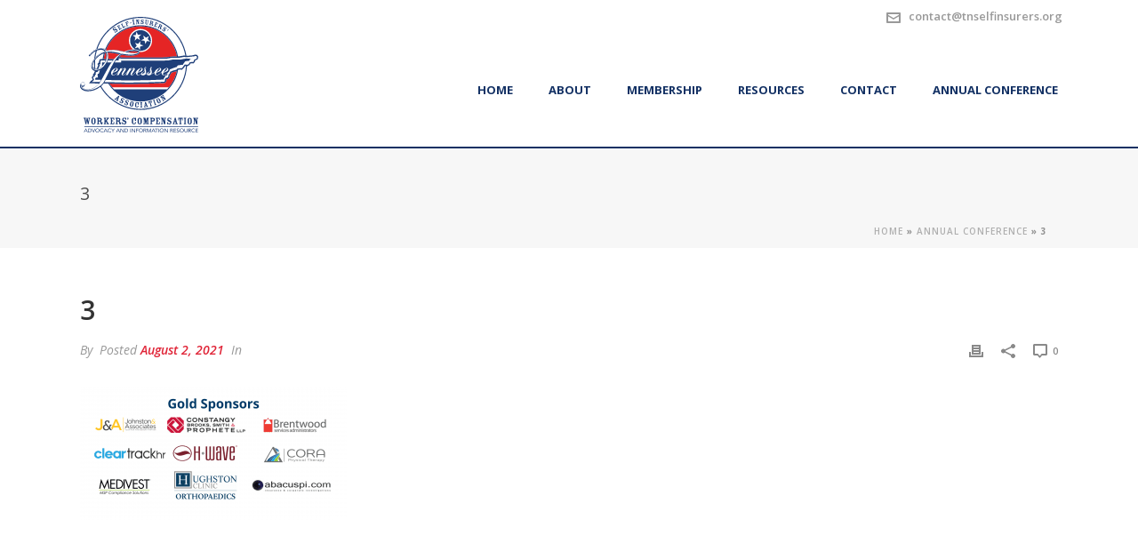

--- FILE ---
content_type: text/css
request_url: https://www.tnselfinsurers.org/wp-content/themes/tnselfinsurers/style.css?ver=6.8.3
body_size: 4878
content:
/*
Theme Name:     Tennessee Self-Insurers Theme
Description:    Tennessee Self-Insurers Jupiter Child theme
Author:         Horton Group
Theme URI:    http://hortongroup.com
Template:       jupiter
Version:        4.0.9
*/

/* --------------------- CUSTOM CSS ------------------------ */


.mepr-account-actions a {
    font-weight: 700;
    padding-right: 17px;
    color: #62AD3E;
    text-transform: uppercase;
}

body a {
    font-weight: 600;
}

/***************************

    THEME FIXES

***************************/

.a-sticky .mk-header-inner {
    padding: 6px 0 !important;
}

.mk-fancy-title.color-single span, .mk-fancy-title.color-single p { color: inherit; }

/***************************

    BEGIN BROWSER HACKS

***************************/

@supports (-ms-accelerator:true) {
  .mk-desktop-logo.dark-logo {
        height: 1000px !important;
        top: 89% !important;
        max-width: 280px !important;
    }
    .header-logo a img {
        height: 1000px !important;
    }
}

_:-ms-input-placeholder, :root #mk-header-1 .header-logo a img, #mk-header-1 img.mk-desktop-logo.dark-logo {
    width: 132px !important;
    height: 104px !important;
}
_:-ms-input-placeholder, :root img.mk-sticky-logo {
    width: 56px !important;
    height: 44px !important;
}


/***************************

         BEGIN GENERAL

***************************/

.mk-button-align a {
    width: 200px !important;
}
.white-text {
    color: #fff
}
#mk-header-1 {
    border-bottom: 0px !important;
}
.mk-testimonial-image {
    display: none;
}
#mk-sidebar .widget a {
    color: #636363 !important;
}
/***************************
         END GENERAL
***************************/
/***************************

         BEGIN HEADER

***************************/
.mk-toolbar-resposnive-icon svg {
    fill: #e02538;
}

@media handheld, only screen and (max-width: 780px) {
	.mk-header-toolbar-holder {
		padding: 0;
        text-align: center !important;
	}
}

#mk-responsive-nav {
    border-bottom: 1px solid #E6E6E6;
}
.add-header-links {
    max-width: 100%;
    margin: 0 auto;
    text-align: right;
}
a#mk-header-login-button {
    color: #999;
}
/*.header-toolbar-contact {
  float: none;
  text-align: right;
}*/

.add-header-links {
    color: #999;
}
.member-logged-in {
    display: none !important;
}
.logged-in .member-logged-in {
    display: inline !important;
    /*float: right !important;*/
}
.logged-in .member-logged-in .mk-login-link {
    display: inline !important;
    padding-left: 2px;
    padding-right: 5px;
}
#mk-header-login-button {
    padding-left: 7px !important;
}
#mk-header-1 img.mk-desktop-logo.dark-logo {
    max-height: 100% !important;
    top: 38% !important;
}
a.mk-login-link:hover {
    color: #133164 !important;
}
span.header-toolbar-contact:hover,
.header-toolbar-contact a:hover {
    color: #133164 !important;
}
.member-logged-out {
    display: inline !important;
}
.logged-in .member-logged-out {
    display: none !important;
}
.mk-login-link i.mk-moon-user-8 {
    margin-top: -2px;
    margin-right: 3px;
}
#mk-header-1 .mk-header-inner {
    z-index: 400;
}
.header-style-1 .menu-hover-style-5 .main-navigation-ul > li {
    line-height: 130px !important;
}
#mk-nav-search-wrapper .nav-side-search-icon {
    background-color: #133164;
}
#mk-nav-search-wrapper input[type=text] {
    border: 1px solid #133164;
    border-radius: 0px !important;
}
#mk-nav-search-wrapper {
    margin-top: 1px;
}

/* Header Toolbar */

.mk-header-toolbar-holder {
    padding: 0;
    text-align: right;
}

/***************************
         END HEADER
***************************/
/***************************

         BEGIN SLIDER

***************************/

/**** Begin Home Page H1 ****/

#theme-page .edge-title h1 {
    font-family: 'Open Sans';
    font-size: 42px;
    font-weight: bold;
    color: rgb(255, 255, 255);
}

/**** End Home Page H1 ****/

.edge-title {
    padding-top: 1%;
}
.edge-desc {
    text-shadow: rgba(0, 0, 0, 0.8) 1px 1px 4px;
    -webkit-text-shadow: #000 1px 1px 1px;
    -moz-text-shadow: #000 1px 1px 1px;
    font-weight: 600 !important;
    padding-bottom: 3%;
    letter-spacing: 0em !important;
}

.edge-buttons .mk-button.mk-button--dimension-flat.text-color-dark {
    color: #fff !important;
    background-color: #e02538 !important;
    box-shadow: rgba(0, 0, 0, 0.5) 1px 1px 4px;
    width: 200px !important;
}
.edge-buttons .mk-button.mk-button--dimension-flat.text-color-dark:hover {
    color: #fff !important;
    background-color: #233a7b !important;
    box-shadow: rgba(0, 0, 0, 0.5) 1px 1px 4px;
}
.edge-buttons .mk-button:hover .mk-button--text, .edge-buttons .mk-button .mk-button--text:hover, .edge-buttons .mk-button .mk-button--text {
    color: #fff;
     
}
.mk-button.outline-dimension.large {
    background: rgba(255, 255, 255, 0.4);
}
.mk-button.outline-dimension.large span {
    text-shadow: #000 1px 1px 2px;
    font-size: 20px;
}
.mk-edge-slider .edge-slide-content.caption-light .edge-title {
    text-shadow: rgba(0, 0, 0, 0.6) 1px 1px 4px;
}
/***************************
         END SLIDER
***************************/
/*****************************************

         BEGIN ANNUAL CONFERENCE PAGE

******************************************/

.gform_confirmation_message {
    margin-top: 30px;
}

span.mk-font-icons.mk-shortcode.icon-align-left {
    margin-top: -2px;
    margin-right: 5px;
}
.conference-column {
    /* padding-top: 11px !important; */
    margin-bottom: 0px !important;
}
.conference-column-wrapper:nth-of-type(1) .conference-column {
    border-left: 1px solid #e2e2e2;
    border-bottom: 1px solid #e2e2e2;
}
.conference-column-wrapper:nth-of-type(2) .conference-column {
    border-left: 1px solid #e2e2e2;
    border-right: 1px solid #e2e2e2;
/*    padding-left: 30px;*/
}
.conference-column-wrapper:nth-of-type(3) .conference-column {
    border-left: 0px solid #e2e2e2;
    border-right: 1px solid #e2e2e2;
    border-bottom: 1px solid #e2e2e2;
}
.conference-column a {
    font-weight: 600;
    color: #1f3f79;
}
.conference-column:nth-of-type(odd) .conference-column-title {
    background-color: #1f3f79;
}
.conference-column:nth-of-type(even) .conference-column-title {
    background-color: #e02538;
}
.conference-column-title {
/*    border-bottom: 5px solid #1f3f79;*/
    margin-bottom: 20px;
}
.conference-column-title h2 {
    color: #fff !important;
    padding-bottom: 12px !important;
    margin-bottom: 0;
    padding-top: 12px !important;
}
.conference-column .conference-column-title {
    min-height: 110px;
    display: flex;
    justify-content: center;
    align-content: center;
    flex-direction: column;
}
@media screen and (max-width: 980px) {
    .conference-column .conference-column-title {
        min-height: 0px;
    }
}
/*.conference-wrap {
    padding: 0px !important;
    margin: 0px !important;
}*/
@media screen and (min-width: 768px) {
    .conference-column:nth-of-type(2) {
        border-left: 1px solid #ededed;
        border-right: 1px solid #ededed;
    }
}

/*****************************************
      END ANNUAL CONFERENCE PAGE
******************************************/
/***********************************************

      BEGIN ANNUAL CONFERENCE SIGNUP FORMS

************************************************/


.gfield li {
    margin: 0 0 0.25em !important;
}
.gfield ul.arrow {
    margin-left: 20px !important;
    margin-top: 20px !important;
}
/***********************************************
      END ANNUAL CONFERENCE SIGNUP FORMS
************************************************/
/***********************************************

          BEGIN MEMBERPRESS SIGNUP FORMS

************************************************/

body.single-memberpressproduct .mp-form-row.mepr_username:after {
    content: 'IMPORTANT: Use Your Company Name as the User Name' !important;
    margin-bottom: 10px;
    color: #E52525;
    font-weight: 800;
}

#theme-page select {
    padding-right: 41px !important;
    background-color: #fff !important;
}
span.mepr-radios-field-row {
    width: 140% !important;
}
ul#emma-form-elements #emma-form-submit:hover {
    background-color: #000;
}
.mepr_signup_table_row.mepr_mepr_company:after {
    content: "Note: It is important that the Company Address matches the billing address for card being used.";
    color: #888;
    display: inline-block;
}
.mepr_signup_table .mepr_signup_table_row label {
    vertical-align: top;
    width: auto;
    max-width: none;
    min-width: 0;
    padding-right: 5px;
    display: block;
}
.mepr_signup_table_row.mepr_bold.mepr_price label {
    display: inline !important;
    padding: 0px !important;
}
.mepr_price_cell {
    padding: 0px !important;
}
.mepr_signup_table_row.mepr_last_name {
    display: block !important;
    width: 75%;
}
div.mepr_signup_table .mepr_signup_table_row {
    display: inline-block !important;
    padding-right: 20px;
    margin-top: 20px;
}
.mepr_signup_table_row.mepr_bold.mepr_price {
    display: block !important;
    margin-bottom: 20px;
}
.mepr_signup_table_row.mepr_mepr-address-one,
.mepr_signup_table_row.mepr_mepr-address-two {
    width: 40%;
}
input#mepr-address-one,
input#mepr-address-two {
    width: 100%;
}
input#mepr_company {
    display: block;
}
.mepr_signup_table_row.mepr_mepr_company {
    width: 100%;
    padding-top: 20px;
    border-top: 1px solid #ccc;
    margin-top: 20px;
}
.mepr_signup_table_row.mepr_email {
    display: block !important;
    width: 50%;
}
.mepr_signup_table_row.mepr_username {
    padding-top: 20px;
    margin-top: 20px !important;
    padding-right: 0px !important;
}
.mepr_signup_table_row.mepr_username:before {
    content: "Website Account Information";
    font-size: 20px !important;
    font-weight: 600;
    float: left;
    margin-bottom: 20px;
}
.mepr_signup_table_row.mepr_username label:after {
    content: " (Enter Company Name)";
    font-weight: 600;
    margin-bottom: 20px;
}
.mepr_username label {
    margin-top: 15px;
}
.mepr_signup_table_row:last-of-type {
    display: block !important;
    width: 100%;
}
/***********************************************
          END MEMBERPRESS SIGNUP FORMS
************************************************/
/***********************************************

          BEGIN ACOUNT LOGIN PAGE

************************************************/

table td {
    text-align: left;
}
.mp_wrapper textarea,
.mp_wrapper select,
.mp_wrapper input[type=text],
.mp_wrapper input[type=url],
.mp_wrapper input[type=email],
.mp_wrapper input[type=tel],
.mp_wrapper input[type=number],
.mp_wrapper input[type=password] {
    box-sizing: border-box;
}
/***********************************************
          END ACOUNT LOGIN PAGE
************************************************/
/***********************************************

    BEGIN MEMBER LANDING PAGE / DASHBOARD

************************************************/

.welcome-members-row-1 .widget_posts_lists ul li {
    padding-bottom: 20px;
    padding-top: 10px;
    border-bottom: 1px dashed #ccc;
}
.welcome-members-row-1 .widget_posts_lists ul li:last-of-type {
    border-bottom: 0px !important;
}
.welcome-members-row-1 .widget_posts_lists ul li .post-list-title {
    font-size: 17px;
    line-height: 24px;
    color: #16468e !important;
    font-weight: 700;
}
.welcome-members-row-1 .widget_posts_lists ul li .post-list-title a:hover {
    color: #e43237 !important;
}
.welcome-members-row-1 .board-minutes-feed li.post-list-image a img {
    border-radius: 40px;
}
.welcome-members-row-1 .conference-presentation-feed li.post-list-image a img {
    display: none !important;
}
div#emma-form {
    margin-top: 15px;
}
ul#emma-form-elements li.emma-form-row {
    float: left !important;
}
ul#emma-form-elements #emma-form-submit {
    padding: 20px 28px;
    font-size: 14px;
    letter-spacing: 2px;
    color: #fff!important;
    background-color: #16468e;
    text-align: center;
    font-weight: 700 !important;
    cursor: pointer;
    font-family: 'Open Sans';
    font-size: 14px;
    letter-spacing: 2px !important;
    line-height: 14px !important;
    text-transform: uppercase !important;
    float: left;
    width: 200px !important;
}
.welcome-members-row-1 ul#emma-form-elements .emma-form-input {
    float: left !important;
    width: 90% !important;
    border: 1px solid #CACACA !important;
}
ul#emma-form-elements .emma-form-label {
    display: none;
    width: 0% !important;
}
.welcome-members-row-1 ul#emma-form-elements #emma-form-submit {
    float: left !important;
    margin-top: 15px !important;
}
.mepr-price-box-price {
    margin-top: 7px;
    margin-bottom: 0px;
    font-weight: bold;
    font-size: 16px;
}
.mepr-price-box {
    background-color: #FFFFFF;
}
div#wp-uspcontent-editor-container {
    border: 1px solid #ccc;
}
/***********************************************
    END MEMBER LANDING PAGE / DASHBOARD
************************************************/
/***********************************************

            BEGIN ABOUT PAGE

************************************************/

.page-header-custom .background-layer {
    background-position-y: 40% !important;
}
.page-header-custom h1 {
    text-shadow: rgba(0, 0, 0, 0.7) 1px 1px 6px;
}
.team-member-position div {
    font-style: normal;
    font-weight: 600;
    border-top: 1px solid #ccc;
    padding: 10px 4px;
    text-transform: uppercase;
    font-size: 12px;
    line-height: 15px;
    margin-top: 9px;
}
.mk-employees.classic-style .team-member-name {
    margin-bottom: 0px;
}
/***********************************************
            END ABOUT PAGE
************************************************/
/***********************************************

            BEGIN NEWS/BLOG PAGE

************************************************/

.mk-blog-thumbnail-item .mk-thumbnail-content-container {
    width: 100%;
}

div.pdfemb-wantmobile-fsarea {
    line-height: 54% !important;
}

div.pdfemb-viewer {
    border: 1px solid #BDBDBD !important;
}

#theme-page h3.the-title {
    font-size: 28px;
    text-transform: capitalize !important;
}
.mk-blog-thumbnail-item.content-align-right .mk-thumbnail-content-container {
    /*    float: none;*/

    padding: 0px 30px 15px;
    vertical-align: top;
}
.mk-blog-thumbnail-item {
    width: 100%;
    margin-top: 40px;
    margin-bottom: 0px;
    background-color: transparent;
    line-height: 4px;
    padding-top: 40px;
    border-top: 2px dotted rgba(0, 0, 0, 0.23);
}
.mk-blog-thumbnail-item:last-of-type {
    border-bottom: 0px !important;
}
/*
.mk-blog-thumbnail-item .mk-thumbnail-content-container {
    width: auto;
}*/
/***********************************************
            END NEWS/BLOG PAGE
************************************************/
/***********************************************

            BEGIN SINGLE BLOG POST

************************************************/

h1.blog-single-title {
    font-size: 30px !important;
}
.widget_archive label {
    display: none;
}
.sidebar-wrapper ul#emma-form-elements .emma-form-input {
    float: left !important;
    width: 100% !important;
    border: 1px solid #CACACA !important;
}
.sidebar-wrapper ul#emma-form-elements #emma-form-submit {
    float: left !important;
    margin-top: 15px !important;
}
/***********************************************
            END SINGLE BLOG POST
************************************************/
/***********************************************

            BEGIN RESOURCES PAGE

************************************************/

.border-top-none {
    border-top: 0px solid #133164 !important;
}
/***********************************************
            END RESOURCES PAGE
************************************************/
/***********************************************

              BEGIN FOOTER

************************************************/

.footer-wrapper .mk-col-1-4:first-of-type {
    width: 20% !important;
}
#mk-footer .mc_merge_var {
    margin-bottom: 0.3em;
}
#mk-footer img {
    max-width: 90% !important;
}
.footer-wrapper ul#emma-form-elements #emma-form-submit {
    float: left !important;
    margin-top: 2px !important;
    width: 100% !important;
}
.footer-wrapper li.emma-form-row.emma-form-row-last {
    width: 100% !important;
}
.footer-wrapper ul#emma-form-elements #emma-form-submit {
    padding: 10px 28px;
}
.footer-wrapper ul#emma-form-elements .emma-form-input {
    float: left !important;
    width: 100%;
    border: 1px solid #CACACA !important;
}
.footer-wrapper .emma-form-row.emma-cf:nth-of-type(1) {
    width: 100% !important;
}
.footer-wrapper .emma-form-row.emma-cf:nth-of-type(2), .footer-wrapper .emma-form-row.emma-cf:nth-of-type(3) {
    width: 47.5% !important;
}
.footer-wrapper .emma-form-row.emma-cf:nth-of-type(3) {
    padding-left: 5%;
}

/***********************************************
              END FOOTER
************************************************/
/***********************************************

              BEGIN MEDIA QUERIES

************************************************/

@media screen and (max-width: 1024px) {
    #mk-header-1 img.mk-desktop-logo.dark-logo {
        max-height: 80% !important;
        top: 25% !important;
    }
    .header-style-1 .mk-header-inner,
    .header-style-1 .mk-search-trigger {
        /* height: 100px !important;
        line-height: 90px !important; */
    }
    .header-style-1 .mk-search-trigger {
        margin-right: 15px !important;
    }
    .header-style-1 .menu-hover-style-5 .main-navigation-ul > li {
        height: auto !important;
    }
    .header-style-1 .menu-hover-style-5 .main-navigation-ul > li {
        line-height: 88px !important;
    }
    .mk-header-nav-container.one-row-style.menu-hover-style-5 {
        height: 100px;
    }
    #mk-nav-search-wrapper {
        right: 0px;
    }
    .multicolor.pricing-table .pricing-cols .pricing-button a {
        position: relative;
        margin: 0 auto;
        padding: 9px 24px;
    }
    #mk-header-1 .header-logo a img {
        top: 20%;
    }
}
@media only screen and (max-width: 1000px) {
    #mk-header-1 img.mk-desktop-logo.dark-logo {
        max-height: 110% !important;
        top: 30% !important;
    }
}
@media only screen and (max-width: 980px) {
    .conference-column {
        width: 100% !important;
    }
    .conference-column:nth-of-type(2) {
        border-left: 0px solid #e2e2e2;
        border-right: 0px solid #e2e2e2;
    }
    .contact-wrapper-break .wpb_column {
        width: 100%;
        display: block !important;
    }
}
@media handheld, only screen and (max-width: 780px) {
    span.header-toolbar-contact {
        float: none !important;
        display: inline !important;
        width: auto !important;
        margin-right: 10px;
    }
    a#mk-header-login-button {
        padding-left: 10px;
    }
    .mk-toolbar-resposnive-icon {
        top: 6px;
    }
    .mk-toolbar-resposnive-icon i {
        color: #E02538 !important;
    }
    #mk-header-1 img.mk-desktop-logo.dark-logo {
        max-height: 80% !important;
        top: 50% !important;
    }
}
@media screen and (max-width: 768px) {
    #mk-header-1 img.mk-desktop-logo.dark-logo {
        max-height: 80% !important;
        top: 50% !important;
    }
    
    #mk-header-1 .header-logo a img {
        top: 40%;
    }
    .mk-header-toolbar {
        border-bottom: 1px solid #EAE9E9;
    }
    .pricing-cols li.four-table {
        width: 37.5%;
    }
    .pricing-price sup {
        top: 2px;
    }
    #theme-page .edge-title h1 {
        font-size: 38px;
    }
    .edge-desc {
        width: 90%;
        margin: 0 auto;
    }
}
@media handheld, only screen and (max-width: 767px) {
    #mk-footer [class*=mk-col-] {
        width: 45%!important;
        display: inline-block;
        vertical-align: top;
    }
    #mk-footer .mk-col-1-4:nth-of-type(3),
    #mk-footer .mk-col-1-4:nth-of-type(4) {
        padding-top: 30px !important;
    }
    #mk-footer img {
        max-width: 60% !important;
    }
    .add-header-links {
        padding-right: 10px;
    }
    .custom-list .mk-list-styles {
        margin-bottom: 0px !important
    }
    input.wpcf7-form-control.wpcf7-text.wpcf7-validates-as-required,
    .wpcf7-form .wpcf7-textarea {
        width: 100% !important;
    }
    /* .home-boxes-padding .vc_col-sm-6:nth-of-type(1) {
        margin-bottom: 60px;
    } */
    #theme-page .gform_wrapper form .left_label li.gfield_html_formatted {
        margin-left: 0%!important;
        width: 100% !important;
    }
}
@media screen and (max-width: 700px) {
    #mk-page-introduce .page-introduce-title {
        text-align: center;
    }
    #theme-page .edge-title h1 {
        font-size: 32px;
    }
    .edge-desc {
        width: 100%;
        margin: 0 auto;
    }
}
@media handheld, only screen and (max-width: 599px) {
    #mk-footer [class*=mk-col-] {
        width: 100%!important;
        display: block;
        vertical-align: auto;
    }
    #mk-footer img {
        max-width: 35% !important;
    }
    #mk-footer .mk-col-1-4:nth-of-type(1) {
        padding-bottom: 30px;
    }
    #theme-page .gform_wrapper form .left_label li.gfield_html_formatted {
        margin-left: 0%!important;
        width: 100% !important;
    }
    /*  .gfield ul.arrow li {
    white-space: pre !important;
  }*/
}
/************ BEGIN MAKING MEMBERPRESS TABLES RESPONSIVE ************/

@media only screen and (max-width: 580px) {

    /* Force table to not be like tables anymore */
    #mepr-account-subscriptions-table table, #mepr-account-subscriptions-table thead, #mepr-account-subscriptions-table tbody, #mepr-account-subscriptions-table th, #mepr-account-subscriptions-table td, #mepr-account-subscriptions-table tr {
      display: block;
    }

    /* Hide table headers (but not display: none;, for accessibility) */
    #mepr-account-subscriptions-table thead tr {
      position: absolute;
      top: -9999px;
      left: -9999px;
    }

    #mepr-account-subscriptions-table tr { border: 1px solid #ccc; }

    #mepr-account-subscriptions-table td {
      /* Behave  like a "row" */
      border: none;
      border-bottom: 1px solid #eee;
      position: relative;
      padding-left: 50%;
    }

    #mepr-account-subscriptions-table td:before {
      /* Now like a table header */
      position: absolute;
      /* Top/left values mimic padding */
      top: 6px;
      left: 6px;
      width: 45%;
      padding-right: 10px;
      white-space: nowrap;
    }

    #mepr-account-subscriptions-table td:before {
        font-weight: 600;
    }

    /*
    Label the data
    */
    #mepr-account-subscriptions-table td:nth-of-type(1):before { content: "Membership"; }
    #mepr-account-subscriptions-table td:nth-of-type(2):before { content: "Subscription"; }
    #mepr-account-subscriptions-table td:nth-of-type(3):before { content: "Active"; }
    #mepr-account-subscriptions-table td:nth-of-type(4):before { content: "Created"; }
    #mepr-account-subscriptions-table td:nth-of-type(5):before { content: "Expires"; }
    #mepr-account-subscriptions-table td:nth-of-type(6):before { content: "Card Exp"; }
    #mepr-account-subscriptions-table td:nth-of-type(7) {display: none;}
}

    /*  Use if they want their members to be able to manage their own subscriptions:;

    #mepr-account-subscriptions-table td:nth-of-type(7):before { content: "Account Actions"; }*/

/************ END MAKING MEMBERPRESS TABLES RESPONSIVE ************/

@media handheld, only screen and (max-width: 767px)
    h1.mk-fancy-title.simple-style.color-single {
        font-size: 36px !important;
    }
}

@media screen and (max-width: 580px) {
    #theme-page h1.title-heading-left {
        font-size: 30px;
    }
    span.header-toolbar-contact {
        display: none !important;
    }
    .gform_wrapper .left_label .gfield_label {
        width: 100% !important;
    }
    .gform_wrapper .left_label input.medium,
    .gform_wrapper .left_label select.large {
        width: 93% !important;
    }
    .gform_wrapper .left_label div.ginput_complex,
    .gform_wrapper .right_label div.ginput_complex {
        width: 95% !important;
    }
    .gform_wrapper .ginput_complex .ginput_right {
        width: 45.5% !important;
    }
}
@media screen and (max-width: 414px) {
    /* .edge-slide-content.edge-scale-down.caption-light {
        margin-top: 25% !important;
    } */
    #theme-page .edge-title h1 {
        font-size: 26px;
    }
    #theme-page h1.title-heading-left {
        font-size: 26px;
    }
    #theme-page .mk-text-block h1 {
        font-size: 26px !important;
    }
    #theme-page .mk-text-block h2 {
        font-size: 24px !important;
    }
    #theme-page .mk-text-block h3 {
        font-size: 20px !important;
    }
    #theme-page .mk-text-block h4 {
        font-size: 18px !important;
    }
    #theme-page .mk-text-block h5 {
        font-size: 16px !important;
    }
}
@media screen and (max-width: 320px) {
    #theme-page .edge-title h1 {
        font-size: 20px;
    }
    #theme-page h1.title-heading-left {
        font-size: 24px;
    }
    #theme-page .mk-text-block h1 {
        font-size: 24px !important;
    }
    #theme-page .mk-text-block h2 {
        font-size: 20px !important;
    }
    #theme-page .mk-text-block h3 {
        font-size: 18px !important;
    }
    #theme-page .mk-text-block h4 {
        font-size: 16px !important;
    }
    #theme-page .mk-text-block h5 {
        font-size: 14px !important;
    }
}
/***********************************************
              END MEDIA QUERIES
************************************************/


--- FILE ---
content_type: image/svg+xml
request_url: https://www.tnselfinsurers.org/wp-content/uploads/2015/04/TNSIA-logo-notag.svg
body_size: 30386
content:
<?xml version="1.0" encoding="utf-8"?>
<!-- Generator: Adobe Illustrator 16.0.4, SVG Export Plug-In . SVG Version: 6.00 Build 0)  -->
<!DOCTYPE svg PUBLIC "-//W3C//DTD SVG 1.1//EN" "http://www.w3.org/Graphics/SVG/1.1/DTD/svg11.dtd">
<svg version="1.1" id="Layer_1" xmlns="http://www.w3.org/2000/svg" xmlns:xlink="http://www.w3.org/1999/xlink" x="0px" y="0px"
	 width="572.132px" height="450.212px" viewBox="0 0 572.132 450.212" enable-background="new 0 0 572.132 450.212"
	 xml:space="preserve">
<g>
	<path fill="#FFFFFF" d="M392.75,44.537c1.063-1.815,0.427-3.208-0.533-3.741l-2.14-1.174c-0.647-0.323-1.282-0.214-2.033,1.279
		l-1.815,3.422l3.098,1.711C390.4,46.565,391.894,46.137,392.75,44.537"/>
	<path fill="#FFFFFF" d="M350.117,26.799c0.646-2.03-0.324-3.203-1.388-3.527l-2.349-0.641c-0.646-0.215-1.179,0.109-1.606,1.71
		l-1.064,3.741l3.413,0.961C348.197,29.366,349.689,28.614,350.117,26.799"/>
	<polygon fill="#FFFFFF" points="316.885,419.329 315.926,425.746 319.128,425.318 317,419.329 	"/>
	<polygon fill="#FFFFFF" points="183.768,388.351 178.958,392.514 181.629,394.33 183.872,388.351 	"/>
	<path fill="#FFFFFF" d="M252.249,411.639c-2.457-0.532-3.307,1.607-3.735,3.851l-2.243,10.465c-0.642,2.89-0.751,5.561,1.602,6.094
		c2.346,0.531,3.416-2.14,3.953-4.811l2.244-10.58C254.602,414.416,254.602,412.172,252.249,411.639"/>
	<path fill="#FFFFFF" d="M380.145,399.347c-0.972-2.127-2.461-3.839-4.601-2.879c-2.14,1.064-1.597,3.308-0.533,5.344l4.706,9.724
		c1.273,2.671,2.775,4.81,5.019,3.736c2.139-1.065,1.388-3.842,0.104-6.304L380.145,399.347z"/>
	<path fill="#FFFFFF" d="M134.302,211.099c-0.856,3.099-2.034,6.302-3.422,9.401h20.085c2.352-3.313,4.919-6.406,7.377-9.401
		c0.103-0.214,0.214-0.318,0.421-0.532h-24.247C134.406,210.781,134.406,210.885,134.302,211.099"/>
	<polygon fill="#FFFFFF" points="289.856,160.136 290.927,143.896 292.852,143.254 306.849,138.34 292.852,133.854 291.354,133.426 
		291.891,117.294 281.312,130.327 265.817,125.841 274.687,138.981 264.54,152.336 280.566,147.319 	"/>
	<polygon fill="#FFFFFF" points="279.925,86.63 273.194,71.247 269.771,87.7 254.07,89.515 267.639,98.383 264.754,114.943 
		276.612,103.831 290.498,112.167 284.197,96.569 292.852,88.018 295.633,85.243 292.852,85.458 	"/>
	<polygon fill="#FFFFFF" points="312.189,115.799 316.354,131.506 322.979,117.082 339.756,118.896 327.142,107.785 333.34,93.257 
		318.921,100.627 306.097,89.833 309.728,105.542 295.518,113.446 	"/>
	<path fill="#FFFFFF" d="M292.852,170.392c30.878,0,55.982-25.212,55.982-56.091c0-30.873-25.104-56.092-55.982-56.092h-0.11h-0.104
		c-30.983,0-56.091,25.11-56.091,56.092c0,17.205,7.69,32.59,19.871,42.847c1.497-0.111,3.098-0.111,4.486-0.215h2.03
		c1.178,0,2.352,0,3.422,0.104c-14.316-8.869-23.935-24.68-23.935-42.736c0-27.67,22.547-50.212,50.217-50.212h0.214
		c27.56,0.105,50.003,22.646,50.003,50.212s-22.443,50.108-50.003,50.218h-0.214c-1.925,0-3.74-0.11-5.556-0.324
		c0.319,0.855,0.533,1.711,0.533,2.781c0.109,0.103,0.109,0.214,0.109,0.214c0.428,0.959,0.746,1.919,0.856,3.098
		c1.277,0.104,2.67,0.104,4.058,0.104H292.852z"/>
	<path fill="#FFFFFF" d="M92.098,180.116c7.904-6.088,16.667-10.58,25.855-13.782c0.109-0.319,0.213-0.533,0.323-0.856
		c-4.81-4.169-11.008-6.198-18.593-6.198c-5.874,0-11.967,1.284-18.164,3.636c-3.204,11.003-5.557,22.329-7.048,33.868
		c0.531-0.642,1.173-1.387,1.814-2.03C80.881,189.412,86.224,184.498,92.098,180.116"/>
	<path fill="#FFFFFF" d="M113.68,210.566h-2.244h-2.457h-7.799l-1.069,1.07v5.233l-2.139,2.029l1.069,3.208v8.331l-7.371-2.139
		l4.272,7.377l-1.069,0.96l-2.134,5.237l-3.098,3.204l0.96,4.81c0.109-0.115,0.323-0.22,0.427-0.324
		c2.458-1.064,4.811-2.566,7.158-4.382l0.751-2.348l1.602,0.533c2.029-1.711,4.059-3.527,6.088-5.666v-17.2h1.815h2.457h2.249h0.318
		h5.341c1.712-3.202,3.205-6.301,4.383-9.401c0.105-0.214,0.105-0.318,0.214-0.532h-9.51H113.68z"/>
	<path fill="#FFFFFF" d="M92.312,222.106c-0.11-0.109-1.174-4.278-1.174-4.278s2.03-2.989,2.134-3.203v-6.412l4.596-3.416h11.644
		c1.069-9.51,2.78-18.911,5.238-27.884c-11.54,4.059-22.548,11.32-32.804,21.686c-3.313,3.203-6.192,6.517-8.759,9.829
		c-0.318,5.556-0.532,11.111-0.532,16.668c0,9.401,0.532,18.696,1.706,27.774c0.855,0.114,1.601,0.219,2.566,0.219
		c1.07,0,2.134-0.105,3.313-0.219c-0.428-0.96-0.642-1.815-0.642-1.815s3.741-2.777,4.169-3.1c-0.11-0.531-0.965-4.163-0.965-4.163
		l1.173-1.178c0,0,2.994-3.955,3.099-4.059c0-0.208,0.855-2.567,0.965-2.879c-0.11-0.324-3.208-7.377-3.208-7.377l4.596-6.834
		c0,0,2.029,0.641,2.885,0.959V222.106z"/>
	<path fill="#FFFFFF" d="M95.514,315.483c0.11-0.104,0.214-0.323,0.324-0.428c1.815-2.994,3.74-6.406,5.77-10.151l-14.107-0.21
		l-2.774-0.104H82.16l-7.158-0.22l-2.243-4.486l4.382-6.625h1.069h2.562h2.671h3.526l-2.242-12.395l1.172-2.244l-2.242-1.064
		l7.695-3.317l4.7-16.455c-2.671,1.283-5.342,2.359-8.013,3.1c-0.214,0-0.429,0.115-0.642,0.115l-0.959,3.839l-8.337,3.202
		l-1.07,1.076l-2.029,2.024l2.029,8.336h-0.214h-2.561H69.66l4.273,3.099l-4.273,6.301l-5.232,2.139l-0.965,3.099l4.167,9.402
		l-4.167,7.261l-6.303,3.213l-1.069,0.96l30.45,0.429l2.672,0.104h2.776H95.514z"/>
	<path fill="#FFFFFF" d="M121.692,156.395C148.935,88.66,215.392,40.691,292.742,40.691h0.11
		c90.069,0.105,165.285,65.065,181.197,150.537h3.099l25.321-4.169l7.159,0.428C491.784,83.96,401.397,5.003,292.852,5.003h-0.11
		c-96.046,0-177.992,61.861-207.911,147.871c5.128-1.607,10.366-2.462,15.708-2.462C108.87,150.412,115.923,152.446,121.692,156.395
		 M425.229,60.881c0.636-0.856,1.596-0.96,2.453-0.319c0.959,0.746,0.751,1.816,0,2.457l-4.696,4.059l-1.18-0.96L425.229,60.881z
		 M401.931,59.597c-0.418,0.856-0.533,1.711-0.533,2.672c-0.103,1.606,0.647,3.525,2.567,4.809c1.179,0.855,2.671,0.427,3.526-0.642
		c1.064-1.601,0.104-3.312-0.532-4.377l-1.606-2.352c-1.816-2.885-1.711-5.129,0.323-7.909c2.024-2.99,5.665-3.308,8.439-1.279
		c0.856,0.533,1.599,1.388,2.025,1.921c0.323,0.427,0.647,0.855,1.074,1.179c0.323,0.214,0.741,0.214,1.064,0.104l1.389,0.959
		l-3.736,5.239l-1.283-0.961c0.323-0.965,0.532-1.925,0.532-2.781c-0.104-0.958-0.74-2.884-2.023-3.739
		c-1.503-1.065-3.1-0.428-3.851,0.751c-1.178,1.491-0.532,2.775,1.179,4.804c2.88,3.741,3.412,6.308,1.065,9.724
		c-2.14,3.099-5.875,3.741-8.65,1.711c-1.075-0.751-1.815-1.711-2.243-2.457c-0.428-0.751-0.751-1.392-1.179-1.71
		c-0.428-0.325-1.179,0-1.711,0.318l-1.493-0.96l4.269-5.984L401.931,59.597z M379.069,49.341l5.666-10.471
		c0.751-1.388,0.856-2.457,0.324-2.885l-0.856-0.635l0.96-1.711l8.441,4.486c3.84,2.138,4.591,5.023,2.984,8.117
		c-1.389,2.353-3.09,3.208-4.592,3.208l-0.104,0.105c0.635,1.283,0.428,2.567-0.324,4.382c-0.741,1.815-1.063,2.67-0.531,2.885
		c0.428,0.213,1.062-0.643,1.388-1.284l0.751-1.387l1.814,0.856l-0.751,1.386c-2.347,4.169-4.058,4.702-5.769,3.741
		c-2.243-1.174-2.453-2.781-0.857-6.729c0.752-1.821,1.285-3.955-0.103-4.701l-2.88-1.497l-2.14,3.955
		c-0.752,1.387-0.96,2.457,0.104,3.203l0.637,0.428l-0.96,1.711l-7.365-3.955l0.855-1.711l1.063,0.324
		C377.684,51.48,378.318,50.734,379.069,49.341 M357.702,43.467l1.074,0.214c0.845,0.214,1.492-0.642,2.024-2.139l4.382-11.003
		c0.637-1.497,0.637-2.566,0-2.994l-0.855-0.533l0.638-1.815l12.509,5.019l-2.786,6.948l-1.92-0.855l0.428-1.283
		c0.96-2.457,0.209-4.168-1.284-4.701c-1.605-0.746-2.347-0.109-2.993,1.284l-1.597,4.162l3.101,1.284l-0.857,2.244l-3.203-1.279
		l-2.034,5.233c-0.532,1.283-0.428,2.353,1.179,2.989c2.243,0.965,3.412-0.533,4.268-2.457l0.532-1.601l2.034,0.855l-2.878,7.157
		l-12.511-5.018L357.702,43.467z M335.051,36.737l1.075,0.104c0.854,0.11,1.388-0.856,1.814-2.347l3.099-11.436
		c0.429-1.492,0.312-2.561-0.322-2.884l-0.96-0.428l0.531-1.92l9.297,2.562c4.162,1.178,5.551,3.849,4.591,7.266
		c-0.741,2.562-2.243,3.741-3.735,4.169c0.959,1.174,0.959,2.561,0.636,4.376c-0.312,1.926-0.428,2.886,0.105,2.995
		c0.428,0.105,0.854-0.856,1.074-1.602l0.428-1.497l1.92,0.428l-0.428,1.602c-1.283,4.596-2.776,5.342-4.812,4.809
		c-2.346-0.641-2.982-2.138-2.346-6.307c0.428-1.919,0.428-4.162-1.065-4.59l-3.099-0.856l-1.178,4.377
		c-0.43,1.497-0.43,2.671,0.75,3.098l0.741,0.324l-0.532,1.92l-8.118-2.244L335.051,36.737z M316.04,13.872l8.222,1.173
		l-0.323,1.925h-1.065c-0.75,0-1.282,0.96-1.49,2.562l-1.075,7.162c-0.856,5.343-0.751,7.476,2.035,7.8
		c1.711,0.317,3.203-0.642,3.734-4.81l1.389-9.187c0.218-1.283,0.218-2.671-0.742-2.885l-0.969-0.324l0.218-1.92l6.511,0.96
		l-0.209,1.926h-1.179c-0.855,0-1.283,1.174-1.491,2.561l-1.284,8.55c-0.96,6.406-3.099,7.799-6.521,7.262
		c-5.341-0.746-6.406-3.741-5.446-9.615L317.532,19c0.208-1.602,0-2.672-0.646-2.886l-1.064-0.318L316.04,13.872z M293.92,26.799
		l1.712,0.109c0.104,0.851,0.427,1.706,0.96,2.562c0.751,1.388,2.451,2.567,4.693,2.671c1.503,0,2.567-1.174,2.673-2.457
		c0-2.03-1.701-2.885-2.881-3.418l-2.566-1.178c-2.994-1.388-4.163-3.417-4.059-6.834c0.214-3.637,2.995-5.771,6.407-5.556
		c1.074,0,2.138,0.214,2.785,0.428c0.533,0.214,1.065,0.428,1.597,0.428c0.429,0,0.647-0.214,0.96-0.428h1.607l-0.209,6.515
		l-1.711-0.109c-0.219-1.065-0.533-2.03-1.075-2.671c-0.532-0.851-2.128-2.03-3.631-2.03c-1.919-0.105-2.879,1.283-2.879,2.671
		c-0.115,1.926,1.063,2.567,3.63,3.423c4.382,1.491,6.303,3.416,6.198,7.585c-0.219,3.845-2.994,6.301-6.521,6.198
		c-1.284-0.111-2.347-0.538-3.099-0.966c-0.751-0.428-1.387-0.745-1.919-0.745c-0.533,0-0.96,0.642-1.284,1.173h-1.711
		L293.92,26.799z M277.571,13.229l5.342,11.968l-0.428-7.371c-0.104-1.602-0.642-2.567-1.278-2.671l-1.179-0.11l-0.104-1.919
		l6.516-0.428l0.214,1.919l-1.07,0.214c-0.746,0.214-1.07,1.179-0.96,2.781l1.174,16.668l-4.059,0.317l-7.053-16.239h-0.105
		l0.856,11.753c0.105,1.602,0.428,2.567,1.279,2.672l0.751,0.103l0.214,1.925l-6.308,0.428l-0.104-1.925l1.069-0.214
		c0.855-0.214,1.069-1.277,0.96-2.775l-0.855-11.858c-0.105-1.606-0.533-2.567-1.284-2.671l-1.064-0.11l-0.11-1.918L277.571,13.229z
		 M261.227,10.987l0.428,2.242l-1.283,0.428c-0.746,0.324-1.07,1.498-0.746,3.417l2.347,13.784c0.324,1.925,0.856,2.994,1.926,2.994
		h1.283l0.318,2.243l-9.615,1.711l-0.427-2.353l1.283-0.427c0.96-0.318,1.064-1.498,0.747-3.312l-2.354-13.887
		c-0.318-1.926-0.96-2.995-1.815-2.995h-1.279l-0.428-2.243L261.227,10.987z M248.403,27.226l0.642,2.567l-6.516,1.492l-0.641-2.562
		L248.403,27.226z M232.06,21.457l2.348,7.053l-2.348,0.746l-0.537-1.388c-0.746-2.457-3.099-2.994-4.591-2.457
		c-1.711,0.532-1.815,1.711-1.392,2.989l1.392,4.169l3.203-1.07l0.746,2.353l-3.203,1.07l1.712,5.018
		c0.531,1.497,1.068,2.139,2.242,2.03l1.069-0.105l0.643,1.816l-8.123,2.775l-0.641-1.92l0.96-0.427
		c0.751-0.428,0.641-1.498,0.214-2.995l-3.736-11.216c-0.538-1.498-1.284-2.353-1.926-2.244l-1.069,0.214l-0.642-1.816
		L232.06,21.457z M205.136,31.609l0.747,1.816l-0.856,0.531c-0.532,0.428-0.532,1.497,0.109,2.995l4.591,9.933
		c0.751,1.82,1.711,2.566,3.954,1.497c2.14-0.96,2.672-2.03,1.926-3.527l-0.752-1.706l1.925-0.855l2.884,6.302l-13.031,5.983
		l-0.855-1.711l0.96-0.641c0.642-0.533,0.428-1.492-0.214-2.885l-4.914-10.789c-0.643-1.497-1.388-2.243-2.14-2.029l-1.063,0.318
		l-0.752-1.815L205.136,31.609z M190.497,38.87l3.741,6.412l-1.816,1.069l-0.75-1.173c-1.279-2.244-3.204-2.671-4.591-1.925
		c-1.497,0.959-1.497,1.925-0.642,3.203l2.243,3.85l2.885-1.711l1.283,2.139l-2.994,1.706l2.885,4.809
		c0.642,1.174,1.602,1.711,3.099,0.856c2.139-1.179,1.711-2.995,0.642-4.81l-0.856-1.497l1.815-1.064l3.955,6.619l-11.54,6.84
		l-0.96-1.601l0.855-0.747c0.642-0.537,0.319-1.606-0.537-2.885l-5.983-10.256c-0.851-1.393-1.706-2.034-2.348-1.711l-0.96,0.318
		l-1.069-1.602L190.497,38.87z M161.435,52.763c1.07-0.751,2.248-1.388,2.994-1.711c0.642-0.214,1.284-0.428,1.711-0.746
		c0.428-0.324,0.533-0.751,0.533-1.179l1.601-1.174l4.596,6.094l-1.602,1.174c-0.965-0.753-2.028-1.388-2.994-1.711
		c-1.07-0.215-3.526-0.105-4.914,0.958c-1.816,1.394-1.602,3.423-0.642,4.597c1.388,1.925,2.995,1.602,5.984,0.428
		c5.238-1.926,8.337-1.602,11.326,2.243c2.775,3.74,2.138,8.123-1.174,10.579c-1.283,0.961-2.671,1.279-3.636,1.492
		c-1.064,0.215-1.816,0.428-2.348,0.752c-0.537,0.428-0.428,1.278-0.214,2.133l-1.602,1.179l-5.341-6.948l1.705-1.174
		c0.752,0.746,1.607,1.174,2.781,1.602c1.815,0.641,4.169,0.537,6.412-1.174c1.388-0.961,1.491-2.885,0.532-4.169
		c-1.497-1.815-3.741-1.387-5.129-0.96l-3.312,0.856c-3.845,0.96-6.411,0-8.869-3.208C157.271,59.279,158.231,55.11,161.435,52.763"
		/>
	<path fill="#FFFFFF" d="M508.989,237.168c-0.322,0.428-6.196,9.296-6.196,9.296l-9.62,9.505l-8.545-1.064
		c0,0-8.868,0.856-10.153,1.064c-14.628,86.975-90.491,153.427-181.623,153.532h-0.11c-65.81,0-123.613-34.619-156.197-86.642
		l-2.885-0.114l-19.339-0.21c-3.208,4.382-7.157,8.65-12.071,12.824c38.14,65.596,109.297,109.825,190.492,109.825h0.11
		c117.091,0,213.144-91.984,219.665-207.485c-0.427-0.312-0.75-0.531-0.855-0.531H508.989z M182.594,409.188l-8.336-5.458
		l1.283-1.919l1.07,0.323c1.063,0.312,2.028-0.323,3.202-3.213l0.428-1.169l-4.058-2.672l-0.965,0.751
		c-1.816,1.701-2.244,3.517-1.707,4.269l0.747,0.854l-1.284,1.92l-7.157-4.8l1.284-1.929l0.855,0.323
		c1.069,0.209,2.243-0.429,5.555-3.203l13.356-11.863l3.098,2.035l-6.197,18.154c-0.965,2.785-0.965,4.173-0.537,4.705l0.642,0.96
		L182.594,409.188z M210.369,403.417c0.323-1.178,0.427-2.462,0.213-3.422c-0.318-1.178-1.491-3.203-2.988-3.954
		c-2.03-1.064-3.846,0-4.487,1.492c-1.07,2.035-0.109,3.318,2.243,5.458c4.058,3.838,5.232,6.834,3.099,11.216
		c-2.029,4.057-6.198,5.444-9.939,3.63c-1.386-0.752-2.352-1.813-2.989-2.564c-0.641-0.857-1.069-1.493-1.711-1.817
		c-0.532-0.208-1.283,0.324-2.029,0.752l-1.816-0.855l3.845-7.805l1.816,0.855c-0.214,1.074-0.319,2.034-0.105,3.317
		c0.105,1.816,1.389,3.955,3.845,5.124c1.497,0.752,3.313,0,4.059-1.389c0.96-2.139-0.532-3.954-1.497-5.019l-2.244-2.567
		c-2.56-2.994-2.885-5.665-1.063-9.296c1.919-3.839,5.978-4.811,9.614-3.099c1.07,0.646,2.243,1.388,2.775,2.035
		c0.537,0.427,0.965,0.854,1.497,1.169c0.428,0.218,0.856,0,1.284-0.105l1.815,0.856l-3.422,6.834L210.369,403.417z
		 M234.517,412.599l-1.925-0.636c0.109-1.18,0-2.463-0.318-3.424c-0.323-1.063-1.816-2.993-3.422-3.631
		c-2.134-0.646-3.735,0.638-4.272,2.14c-0.747,2.14,0.427,3.308,2.994,5.124c4.486,3.317,5.978,6.091,4.377,10.684
		c-1.493,4.382-5.447,6.198-9.401,4.81c-1.498-0.428-2.561-1.388-3.313-2.139c-0.746-0.742-1.284-1.283-1.919-1.493
		c-0.538-0.219-1.283,0.429-1.821,0.961l-1.92-0.638l2.885-8.232l1.919,0.648c-0.214,1.063-0.104,2.023,0.11,3.201
		c0.429,1.922,1.92,3.841,4.591,4.696c1.607,0.647,3.209-0.313,3.741-1.92c0.751-2.14-0.96-3.733-2.03-4.811l-2.561-2.242
		c-2.885-2.671-3.526-5.236-2.243-9.078c1.491-4.058,5.446-5.561,9.187-4.173c1.282,0.428,2.456,1.074,3.098,1.502
		c0.532,0.429,1.069,0.855,1.602,1.065c0.427,0.104,0.855-0.105,1.174-0.21l1.924,0.637L234.517,412.599z M259.087,419.756
		l-1.601,7.272c-0.96,5.02-5.128,8.546-10.151,7.585c-4.915-1.074-7.477-5.342-6.303-10.799l1.601-7.586
		c0.966-4.59,5.129-8.221,10.152-7.156C257.701,410.148,260.054,414.739,259.087,419.756 M283.77,425.318l-4.169-0.323
		c0.324-3.956-0.531-9.621-3.631-9.828c-2.457-0.221-3.099,1.918-3.313,4.161l-0.96,10.8c-0.214,3.203,0.642,5.654,3.099,5.771
		c2.348,0.209,3.955-1.179,4.377-5.666l4.168,0.323c-0.427,4.269-3.099,8.431-8.868,7.897c-6.406-0.427-8.44-5.873-8.013-10.787
		l0.537-6.731c0.319-4.161,4.059-8.867,9.187-8.438c1.07,0.104,2.139,0.429,3.203,1.064c0.538,0.324,1.394,0.75,1.821,0.854
		c0.422,0,0.636-0.208,0.745-1.282l2.776,0.219L283.77,425.318z M301.61,438.776l-8.759,0.21h-1.07v-2.244l1.07-0.207h0.214
		c0.96-0.325,1.283-1.493,1.174-3.309l-0.214-14.003c-0.105-1.815-0.533-2.877-1.174-3.2h-0.214l-1.284-0.222l-0.104-2.347h1.602
		l8.226-0.208v2.349l-1.283,0.206c-0.855,0.222-1.283,1.399-1.283,3.317l0.324,13.994c0.104,1.814,0.427,2.994,1.387,3.202
		l1.388,0.22V438.776z M319.775,437.17l-0.324-2.243l1.075-0.429c0.96-0.53,1.273-1.596,0.313-4.59l-0.429-1.18l-4.913,0.647
		l-0.104,1.283c-0.323,2.453,0.428,4.06,1.388,4.268l1.074,0.22l0.313,2.243l-8.546,1.062l-0.323-2.243l0.855-0.428
		c0.96-0.428,1.503-1.712,2.14-5.978l2.348-17.737l3.745-0.428l7.158,17.737c1.063,2.672,1.92,3.736,2.671,3.954l1.178,0.312
		l0.313,2.256L319.775,437.17z M341.676,413.884l3.098,12.602c0.533,1.817,1.065,2.891,2.141,2.786l1.283-0.114l0.532,2.244
		l-9.505,2.357l-0.544-2.244l1.181-0.541c0.958-0.419,0.958-1.598,0.53-3.413l-3.098-12.615c-0.429-1.491-1.168-3.732-2.671-3.41
		c-1.596,0.428-1.596,3.203-1.065,5.444l0.637,2.243l-2.348,0.533l-2.452-9.828l16.872-4.269l2.463,9.936l-2.244,0.529l-0.646-2.138
		c-0.532-2.348-1.701-4.799-3.413-4.383C340.925,410.032,341.352,412.391,341.676,413.884 M360.478,427.77l-0.741-2.138l1.064-0.638
		c0.854-0.532,0.752-1.713,0.104-3.526l-4.694-13.138c-0.751-1.815-1.606-2.784-2.357-2.565l-1.272,0.209l-0.856-2.128l9.181-3.423
		l0.856,2.242l-1.169,0.638c-0.751,0.427-0.751,1.711-0.114,3.422l4.811,13.249c0.646,1.712,1.282,2.776,2.348,2.567l1.282-0.22
		l0.752,2.141L360.478,427.77z M385.903,417.617c-4.591,2.14-9.285,0.429-11.644-4.59l-3.308-6.938
		c-2.139-4.277-1.074-9.725,3.424-11.968c4.591-2.138,9.4,0,11.643,4.592l3.204,6.729
		C391.568,409.928,390.506,415.374,385.903,417.617 M411.654,402.343l-16.767-12.604l-0.114,0.105l7.804,11.643
		c0.959,1.606,1.815,2.359,2.88,2.034l0.855-0.323l1.283,1.92l-6.198,4.07l-1.283-1.931l0.971-0.855
		c0.637-0.742,0.312-1.921-0.751-3.411l-7.689-11.76c-1.076-1.596-2.139-2.347-2.89-2.024l-1.181,0.532l-1.271-1.92l7.585-4.925
		l12.499,9.192v-0.104l-4.81-7.262c-1.064-1.607-2.139-2.359-2.892-2.035l-1.167,0.532l-1.283-1.919l6.521-4.279l1.272,1.931
		l-0.96,0.855c-0.637,0.637-0.428,1.815,0.646,3.412l10.893,16.558L411.654,402.343z"/>
	<path fill="#FFFFFF" d="M292.852,350.309h128.203c2.891-2.879,5.562-5.873,8.232-8.973H292.852H156.203
		c2.67,3.1,5.341,6.094,8.226,8.973H292.852z"/>
	<path fill="#FFFFFF" d="M565.831,193.686l-3.422-4.487h-4.485l-8.44,2.134l-10.478,0.965l-17.724,2.134l-5.563-0.319
		c0,0.105,0,0.319,0.105,0.533l-2.558-0.214l-2.565-0.105l-8.233-0.428l-24.143,4.169h-3.203h-2.462h-2.243h-0.313h-7.48h-20.941
		l-22.014,4.163h-19.981H292.851H198.62l-3.208-1.07h-8.332v1.07v8.336h-13.569c-0.109,0.214-0.214,0.318-0.323,0.532
		c-2.03,2.885-4.059,5.984-6.088,9.401h32.156v-8.973h93.595h113.576l22.86-1.174l21.797-4.381h20.084h0.208h0.428h1.827h2.451
		h13.25l22.329-4.059l2.452-0.429h0.219l2.243,0.105l17.415,0.965h1.074l9.827-1.07l-11.967,2.244l-5.457,10.042l-1.064-1.174
		l-8.868,1.174l-2.452,0.324l-2.462,0.318l-3.736,0.428l-10.901,15.703l-1.065,2.248l-2.139-1.179l-17.842,2.78l-2.566,0.428
		l-1.388,0.214l-0.855,1.174l-0.324,0.532l-4.267,6.093h-2.244l-9.828,3.422l-20.731,7.795l-4.163,10.361
		c-2.034,2.242-4.277,4.486-6.948,6.729c-7.69,6.844-13.992,10.151-18.906,10.151c-2.035,0-3.098-1.387-3.098-4.162
		c0-2.349,0.635-4.915,2.023-7.909c3.526,0,7.909-1.179,13.146-3.631c6.834-3.099,10.256-7.053,10.256-11.862
		c0-1.712-0.646-3.204-1.92-4.383c-1.283-1.168-2.786-1.816-4.498-1.816c-5.226,0-10.568,2.244-16.13,6.845
		c-3.526,2.776-6.082,5.978-7.689,9.401c-2.139,2.348-4.591,4.809-7.48,7.366c-7.689,6.844-13.992,10.151-19.021,10.151
		c-2.023,0-2.982-1.387-2.982-4.162c0-2.349,0.636-4.915,2.022-7.909c3.528,0,7.91-1.179,13.043-3.631
		c6.834-3.099,10.361-7.053,10.361-11.862c0-1.712-0.647-3.204-1.921-4.383c-1.283-1.168-2.889-1.816-4.6-1.816
		c-5.123,0-10.581,2.244-16.131,6.845c-4.059,3.203-6.834,7.053-8.338,11.112c-1.92,2.451-3.84,4.267-5.654,5.655
		c-2.567,2.034-6.094,3.422-10.685,4.382c1.389-2.139,2.025-5.551,2.025-10.256c0-2.984-1.065-7.053-3.31-12.281
		c2.349-4.174,3.413-7.053,3.413-8.66c0-1.388-0.854-2.024-2.775-2.024c-2.024,0-3.63,1.283-4.695,4.059
		c-0.855,2.024-1.283,4.382-1.283,6.73c0,1.283,0.313,2.88,0.855,4.914c-3.212,5.019-6.312,8.764-9.191,11.435
		c-0.532-0.323-1.18-0.428-1.711-0.428c-1.607,0-2.88,0.636-3.955,1.816c-0.74,0.855-1.168,1.919-1.388,3.098
		c-1.607,0.637-3.422,1.169-5.551,1.597c1.389-2.139,2.023-5.551,2.023-10.256c0-2.984-1.063-7.053-3.307-12.281
		c2.349-4.174,3.412-7.053,3.412-8.66c0-1.388-0.856-2.024-2.775-2.024c-2.023,0-3.631,1.283-4.695,4.059
		c-0.855,2.024-1.283,4.382-1.283,6.73c0,1.283,0.312,2.88,0.74,4.81c-2.348,3.526-5.769,7.261-9.933,11.216
		c-0.323,0-0.636-0.105-0.856-0.105c-1.596,0-2.878,0.636-3.953,1.816c-0.856,0.959-1.284,2.242-1.388,3.63
		c-1.065,0.856-2.03,1.493-2.99,2.244c-4.7,3.1-8.654,4.59-11.967,4.59c-2.029,0-3.099-1.387-3.099-4.162
		c0-2.349,0.642-4.915,2.029-7.909c3.527,0,7.8-1.179,13.037-3.526c0,0,0-0.105,0.105-0.105c6.838-3.099,10.261-7.053,10.261-11.862
		c0-1.712-0.646-3.204-1.93-4.383c-1.273-1.168-2.775-1.816-4.486-1.816c-1.283,0-2.667,0.115-3.95,0.428
		c-3.953,0.855-8.013,2.995-12.181,6.417c-2.457,1.92-4.382,4.059-5.984,6.302l-12.39,13.678c-4.064,4.488-7.162,6.731-9.405,6.731
		c-1.602,0-2.348-0.648-2.348-2.036c0-0.428,0.641-1.711,2.029-3.84l10.47-16.348c1.498-2.244,2.139-4.278,2.139-6.093
		c0-3.528-1.711-5.239-5.127-5.239c-4.065,0-9.725,3.214-16.992,9.516l5.769-10.902c-0.427,0.218-1.173,0.855-2.347,1.814
		c-1.069,1.075-1.711,1.503-1.821,1.503c-0.213,0-0.85-0.115-1.705-0.428c-0.966-0.324-1.712-0.428-2.244-0.428
		c-1.284,0-2.456,0.856-3.422,2.671l-3.74,7.158l-14.419,15.921c-4.064,4.488-7.159,6.731-9.407,6.731
		c-1.602,0-2.347-0.648-2.347-2.036c0-0.428,0.642-1.711,2.028-3.84l10.471-16.348c1.497-2.244,2.139-4.278,2.139-6.093
		c0-3.528-1.711-5.239-5.127-5.239c-4.065,0-9.725,3.214-16.992,9.516l5.77-10.902c-0.428,0.218-1.174,0.855-2.348,1.814
		c-1.07,1.075-1.711,1.503-1.821,1.503c-0.208,0-0.851-0.115-1.706-0.428c-0.965-0.324-1.711-0.428-2.242-0.428
		c-1.284,0-2.458,0.856-3.423,2.671l-5.019,9.61c-2.567,3.213-5.879,6.625-9.938,10.256c-7.69,6.844-13.996,10.151-19.016,10.151
		c-2.028,0-3.098-1.387-3.098-4.162c0-2.349,0.746-4.915,2.134-7.909c3.527,0,7.909-1.179,13.037-3.631
		c6.838-3.099,10.366-7.053,10.366-11.862c0-1.712-0.642-3.204-1.926-4.383c-1.283-1.168-2.885-1.816-4.595-1.816
		c-5.129,0-10.575,2.244-16.131,6.845c-6.411,5.123-9.615,11.321-9.615,18.594c0,2.878,0.96,5.225,2.776,7.157
		c1.816,1.918,4.168,2.878,7.052,2.878c5.448,0,12.177-3.63,20.085-11.007c2.354-2.128,4.488-4.162,6.302-6.197l-9.718,18.592
		c2.242-2.243,3.63-3.306,4.272-3.306c0.214,0,0.856,0.207,1.92,0.531c1.07,0.209,1.821,0.427,2.249,0.427
		c1.065,0,2.346-1.283,3.734-3.85c1.817-3.525,3.314-6.082,4.278-7.898c2.244-3.954,5.019-7.804,8.332-11.654
		c4.701-5.341,8.441-7.898,11.326-7.898c1.069,0,1.711,0.314,1.711,0.96c0,0.74-0.537,1.815-1.607,3.413l-9.4,14.324
		c-1.603,2.556-2.458,4.914-2.348,6.939c0.208,4.486,2.348,6.729,6.516,6.729c3.526,0,7.371-2.243,11.429-6.729
		c5.129-5.666,9.084-10.038,11.968-13.355l-11.216,21.367c2.243-2.243,3.631-3.306,4.273-3.306c0.213,0,0.855,0.207,1.92,0.531
		c1.069,0.209,1.82,0.427,2.242,0.427c1.07,0,2.353-1.283,3.741-3.85c1.816-3.525,3.313-6.082,4.273-7.898
		c2.248-3.954,5.023-7.804,8.336-11.654c4.7-5.341,8.441-7.898,11.326-7.898c1.069,0,1.705,0.314,1.705,0.96
		c0,0.74-0.531,1.815-1.601,3.413l-9.401,14.324c-1.601,2.556-2.457,4.914-2.352,6.939c0.213,4.486,2.352,6.729,6.52,6.729
		c3.527,0,7.373-2.243,11.43-6.729c4.059-4.487,7.371-8.118,9.938-11.112c-0.855,2.462-1.283,5.028-1.283,7.701
		c0,2.878,0.856,5.225,2.776,7.157c1.82,1.918,4.168,2.878,7.053,2.878c3.417,0,7.372-1.492,11.967-4.486
		c0.96-0.636,1.925-1.387,2.885-2.138c0.428,4.601,3.423,6.844,8.973,6.844c4.914,0,9.077-2.035,12.5-6.093
		c2.242-0.324,4.278-0.856,6.092-1.492c0.105,5.122,3.101,7.585,8.975,7.585c4.915,0,9.077-2.035,12.499-6.093
		c4.486-0.648,8.117-1.921,11.007-3.955c1.711-1.064,3.412-2.671,5.123-4.591c-0.207,1.492-0.427,2.88-0.427,4.384
		c0,2.878,0.971,5.225,2.786,7.157c1.814,1.918,4.162,2.878,7.041,2.878c5.457,0,12.188-3.63,20.096-11.007
		c1.922-1.701,3.735-3.412,5.228-5.123c-0.532,1.92-0.741,3.955-0.741,6.095c0,2.878,0.855,5.225,2.775,7.157
		c1.816,1.918,4.163,2.878,7.054,2.878c5.124,0,11.424-3.306,18.906-9.933l-1.92,10.038h-6.522l-9.827,15.713v4.486l-70.938,2.984
		h-1.074l-7.586,0.324l-32.903,0.427l-61.97,0.751l-98.4-2.243h-0.428h-2.457h-0.105l-2.671-0.113h-3.203
		c-2.034,3.849-3.741,7.167-5.128,9.941c-0.11,0.105-0.214,0.323-0.324,0.429l14.211,0.209h1.284l1.601,0.104h2.562h0.427
		l92.844,2.034l61.757-0.752l29.376-0.313l85.9-3.099l3.099-5.237v-7.376l4.277-6.197l7.263-1.065l4.277-4.163l0.96-10.476
		l5.238-4.163l1.062-3.099l2.14-7.376h2.034l12.605-5.227l8.335-2.035l7.367-2.138l3.422-4.268l0.428-0.428l0.323-0.543l2.024-0.209
		l2.463-0.427l9.181-1.387l6.301,1.063l7.273-7.366l7.367-10.366l7.271-1.069h0.104l2.347,1.497l0.751,0.532l1.711-0.855v0.642
		l0.637-0.319l7.481-3.209c0,0,3.954-7.903,4.163-8.331c0.428-0.109,9.193-2.028,9.193-2.028h7.364l4.497-3.423v-6.192
		c0.532-0.214,13.564-7.268,13.564-7.268L565.831,193.686z M419.031,249.031c1.595,0,2.347,0.856,2.347,2.567
		c0,2.347-1.919,5.341-5.874,9.077c-4.058,3.954-7.688,5.874-10.685,5.874C410.694,254.905,415.4,249.031,419.031,249.031
		 M384.735,249.031c1.493,0,2.348,0.856,2.348,2.567c0,2.347-2.023,5.341-5.874,9.077c-4.164,3.954-7.805,5.874-10.788,5.874
		C376.295,254.905,381.105,249.031,384.735,249.031 M292.851,249.772c0.856-0.533,1.602-0.741,2.353-0.741
		c1.597,0,2.348,0.856,2.348,2.567c0,2.129-1.607,4.798-4.701,8.013c-0.428,0.313-0.746,0.636-1.174,1.064
		c-4.167,3.954-7.695,5.874-10.683,5.874C285.585,257.253,289.539,251.702,292.851,249.772 M174.471,249.031
		c1.602,0,2.457,0.856,2.457,2.567c0,2.347-2.029,5.341-5.874,9.077c-4.168,3.954-7.799,5.874-10.794,5.874
		C166.14,254.905,170.944,249.031,174.471,249.031 M303.53,276.481c-2.452-0.427-3.631-1.491-3.631-3.202v-0.312
		c0.428-0.325,0.751-0.648,1.075-0.972c0.313-0.313,0.637-0.637,1.064-0.96c0.532,0,1.492,0.647,2.89,1.711
		c1.493,1.388,2.558,2.139,3.1,2.348C307.485,276.054,305.993,276.481,303.53,276.481 M312.19,269.544
		c-0.856,2.024-1.815,3.525-2.995,4.486c-0.636-0.324-1.919-1.284-3.839-2.995c-0.647-0.532-1.284-0.96-1.931-1.388
		c3.851-3.63,6.845-7.052,8.974-10.151c0.646,2.139,0.971,3.631,0.971,4.601C313.37,265.694,312.942,267.509,312.19,269.544
		 M315.821,251.598c-0.428-0.856-0.637-2.035-0.637-3.642c0-1.064,0.209-2.128,0.741-3.203c0.428-0.96,0.959-1.492,1.388-1.492
		c0.854,0,1.396,0.428,1.396,1.283C318.71,246.569,317.74,249.031,315.821,251.598 M331.095,276.481
		c-2.242-0.427-3.41-1.387-3.63-2.879c0.324-0.105,0.531-0.219,0.752-0.428c0.751-0.532,1.49-1.064,2.243-1.816
		c0.531,0.324,1.179,0.752,2.023,1.388c1.607,1.388,2.567,2.139,3.099,2.348C335.051,276.054,333.558,276.481,331.095,276.481
		 M339.756,269.544c-0.751,2.024-1.815,3.525-2.994,4.486c-0.637-0.324-1.921-1.284-3.851-2.995
		c-0.428-0.323-0.74-0.532-1.064-0.855c2.672-2.557,5.344-6.083,8.232-10.569c0.533,2.024,0.846,3.516,0.846,4.486
		C340.925,265.694,340.497,267.509,339.756,269.544 M343.387,251.598c-0.428-0.856-0.637-2.035-0.637-3.642
		c0-1.064,0.209-2.128,0.741-3.203c0.428-0.96,0.96-1.492,1.388-1.492c0.856,0,1.388,0.428,1.388,1.283
		C346.267,246.569,345.307,249.031,343.387,251.598"/>
	<path fill="#FFFFFF" d="M109.725,322.535c0.11-0.218,0.324-0.322,0.429-0.53c0.108-0.115,0.213-0.324,0.427-0.429
		c0.532-0.752,1.174-1.503,1.711-2.139c0.105-0.219,0.214-0.324,0.318-0.532c0.214-0.22,0.324-0.323,0.429-0.533
		c0.109-0.218,0.318-0.427,0.532-0.646c0.214-0.324,0.537-0.855,0.856-1.388c0.109-0.219,0.214-0.429,0.323-0.532
		c0.104-0.219,0.214-0.323,0.318-0.533c0.214-0.427,0.537-0.969,0.856-1.606c1.172-2.139,2.67-5.018,4.381-8.336
		c1.065-2.024,2.244-4.267,3.418-6.729c0.427-0.856,0.96-1.816,1.387-2.776c0.427-0.854,0.855-1.712,1.283-2.671
		c0.11-0.105,0.215-0.22,0.215-0.324c9.828-19.552,22.223-44.875,27.456-55.235c2.242-4.383,4.381-8.442,6.52-12.286
		c0.96-1.711,1.921-3.313,2.776-4.81c1.925-3.417,3.844-6.516,5.769-9.401c0.111-0.214,0.214-0.319,0.319-0.533
		c0.109-0.213,0.214-0.323,0.323-0.537c0.532-0.641,0.96-1.387,1.388-2.132c0.214-0.111,0.323-0.325,0.428-0.428
		c0.109-0.215,0.214-0.325,0.323-0.539c0.209-0.317,0.533-0.744,0.746-1.063c0.105-0.214,0.214-0.324,0.318-0.537
		c0.11-0.105,0.214-0.319,0.324-0.533c1.707-2.243,3.313-4.382,4.914-6.412c0.532-0.531,0.96-1.173,1.497-1.711
		c0.105-0.214,0.214-0.317,0.423-0.428c0.109-0.214,0.214-0.317,0.323-0.531c0.105-0.105,0.214-0.214,0.319-0.318
		c0.109-0.11,0.323-0.324,0.428-0.537c0.213-0.105,0.323-0.319,0.427-0.428c4.382-4.915,9.082-8.974,13.893-12.391
		c1.063-0.642,2.133-1.392,3.203-2.035c1.069-0.636,2.138-1.278,3.312-1.919l0.343-0.177c0.105,0,0.657,0.203,0.766,0.203
		c1.921,0.323,3.696,0.829,4.338,0.934c14.748,2.566,27.352,3.845,37.608,3.845c4.71,0,9.518-0.436,13.613-0.85
		c0.175-0.018,0.338-0.043,0.51-0.078c3.963-0.816,10.361-1.89,16.009-3.877c0.105,0,0.214,0,0.319-0.11
		c0.213-0.104,0.537-0.213,0.746-0.317c2.248-0.747,4.168-1.711,5.665-2.671c1.925-1.07,3.313-2.354,4.168-3.632
		c0.105-0.323,0.319-0.641,0.428-0.855c0.105-0.11,0.105-0.215,0.105-0.324h0.109c0.209-0.746,0.318-1.491,0.318-2.243v-0.428
		v-0.317v-0.111c-0.109-0.641-0.214-1.173-0.532-1.705c-0.109-0.324-0.323-0.642-0.537-0.965c0-0.104-0.105-0.214-0.214-0.428
		c-1.92-3.417-7.903-5.447-17.628-5.875c-1.601-0.103-3.417-0.214-5.237-0.214c-0.21,0-0.423,0.111-0.637,0.111
		c-1.497,0-3.098,0-4.706,0.103c-5.232,0.319-10.469,0.96-15.916,2.03c-8.974,1.816-18.165,4.81-27.566,8.973h-0.104h-0.109
		c-20.3-4.163-33.227-6.73-38.464-7.476c-4.806-0.746-10.361-1.069-16.24-1.069c-11.431,0-21.687,1.283-30.556,3.845h-0.318
		l-0.214-0.214c-0.856-1.174-1.814-2.348-2.884-3.417c0,0-0.11-0.105-0.214-0.214c-0.537-0.533-1.174-1.07-1.711-1.602
		c-0.642-0.537-1.388-1.07-2.03-1.601c-5.555-3.955-12.499-5.984-20.726-5.984c-5.452,0-10.898,0.96-16.136,2.671
		c-1.064,0.319-2.029,0.642-2.989,1.069c-1.069,0.428-2.03,0.85-2.99,1.278c-2.78,1.18-5.45,2.671-8.012,4.383
		c-5.134,3.203-10.152,7.267-15.066,12.072c-6.516,6.625-8.337,9.191-8.765,10.151c-0.208,0.319-0.318,0.642-0.422,0.856
		c-0.11,0.214-0.11,0.318-0.214,0.532v0.109c0.104,0.214,0.214,0.429,0.428,0.533c0.103,0.104,0.317,0.104,0.531,0.104
		c0.319,0,0.96-0.637,2.03-2.029c4.059-5.342,8.545-9.933,13.355-13.888c3.526-2.884,7.157-5.451,11.003-7.585
		c1.393-0.855,2.78-1.497,4.168-2.139c0.964-0.532,1.924-0.96,2.994-1.388c0.96-0.427,2.029-0.855,2.989-1.173
		c5.77-2.139,11.54-3.208,17.31-3.208c7.798,0,14.315,2.139,19.552,6.306c0.642,0.533,1.279,1.065,1.92,1.707
		c0.642,0.537,1.179,1.069,1.711,1.711c0.105,0.109,0.105,0.214,0.214,0.318c0.214,0.214,0.319,0.323,0.428,0.537
		c0.214,0.104,0.214,0.319,0.319,0.428c0.109,0.105,0.323,0.318,0.427,0.428h-0.214c-0.532,0.214-1.069,0.318-1.601,0.532
		c-0.105,0-0.319,0-0.428,0.11c-0.214,0-0.428,0.104-0.746,0.214c-0.642,0.104-1.174,0.318-1.816,0.532
		c-0.323,0-0.537,0.103-0.855,0.213c-0.642,0.214-1.388,0.429-2.03,0.746c-6.625,2.353-13.036,5.452-19.02,9.297
		c-2.03,1.283-4.058,2.566-5.984,4.058c-7.047,5.343-13.246,11.326-18.484,17.951c-0.959,1.283-1.919,2.562-2.884,3.955
		c-0.428,0.532-0.85,1.174-1.387,1.815c-0.429,0.856-0.961,1.603-1.498,2.347c-0.105,0.214-0.214,0.324-0.319,0.539
		c-0.855,1.386-1.711,2.774-2.456,4.271c-2.567,4.488-4.487,8.869-5.77,13.037c-1.07,3.736-1.602,7.262-1.711,10.685v0.641
		c0,3.203,0.537,6.084,1.497,8.65c0.214,0.533,0.428,0.96,0.642,1.388c0.427,0.856,0.855,1.71,1.388,2.462
		c0.641,0.856,1.174,1.712,1.924,2.347c1.706,1.92,3.845,3.423,6.089,4.383c0.855,0.323,1.711,0.531,2.671,0.856
		c0.751,0.207,1.711,0.323,2.566,0.427c0.856,0.105,1.815,0.208,2.775,0.208c1.284,0,2.567-0.103,3.741-0.208h0.532
		c0.214-0.104,0.323-0.104,0.537-0.104c0.747-0.116,1.602-0.219,2.348-0.323c0.11-0.105,0.324-0.105,0.538-0.105
		c0.103,0,0.317-0.115,0.428-0.115c0.103,0,0.214,0,0.317-0.105c0.532-0.103,1.069-0.208,1.602-0.323
		c0.213,0,0.323-0.103,0.537-0.103c0.104-0.105,0.318-0.105,0.427-0.105c0.961-0.324,2.03-0.647,2.991-1.065
		c2.352-0.751,4.699-1.826,6.943-3.213c1.497-0.74,2.994-1.711,4.487-2.671c2.034-1.492,4.167-3.098,6.197-4.914
		c0.751-0.742,1.497-1.493,2.244-2.139c0.75-0.637,1.392-1.388,2.138-2.025c0-0.104,0.105-0.219,0.214-0.323
		c1.07-1.064,2.133-2.243,3.202-3.417c4.169-4.915,7.696-9.938,10.471-15.066c0.214-0.533,0.537-1.064,0.855-1.602
		c1.284-2.561,2.354-5.128,3.313-7.799c0.11-0.214,0.214-0.319,0.214-0.533c0.105-0.213,0.105-0.323,0.215-0.537
		c0.213-0.641,0.427-1.387,0.641-2.132c0.104-0.111,0.104-0.325,0.214-0.428c0-0.215,0-0.325,0.105-0.539
		c0.109-0.317,0.214-0.744,0.323-1.063c0-0.214,0-0.324,0.104-0.537c0-0.105,0.11-0.319,0.11-0.533
		c1.174-4.81,1.815-9.724,1.815-14.853v-0.427c-0.109-6.944-1.283-13.141-3.741-18.801c-0.427-0.966-0.959-1.926-1.497-2.885
		c0.214,0,0.324-0.11,0.538-0.11h0.532c4.486-0.214,10.793-0.316,12.181-0.317c3.829-0.005,5.54,0.264,7.121,0.412
		c9.833,0.916,18.697,2.509,31.447,5.212l16.026,3.672c0.214,0,0.538,0.104,0.746,0.104c0.323,0,0.537,0.109,0.856,0.109
		c-0.429,0.208-0.747,0.422-1.175,0.533c-1.069,0.641-2.242,1.282-3.416,1.924c-1.069,0.636-2.139,1.279-3.209,1.92
		c-0.427,0.214-0.855,0.537-1.278,0.751c-8.655,5.66-17.205,13.246-25.536,22.756c-0.214,0.214-0.323,0.428-0.428,0.533
		c-0.214,0.213-0.323,0.323-0.427,0.537c-0.319,0.319-0.642,0.746-0.961,1.063c-0.213,0.214-0.323,0.324-0.427,0.539
		c-0.214,0.103-0.323,0.317-0.428,0.428c-0.642,0.745-1.174,1.491-1.816,2.132c-0.109,0.214-0.214,0.324-0.428,0.537
		c-0.109,0.214-0.213,0.319-0.323,0.533c-2.457,2.995-4.804,6.088-7.157,9.401c-3.845,5.238-7.585,10.898-11.326,16.991
		c-2.989,4.914-7.262,12.603-12.072,21.369c-0.104,0.104-0.214,0.207-0.214,0.323c-0.214,0.313-0.318,0.532-0.428,0.741
		c-2.671,4.81-5.446,9.828-8.226,14.961c-0.105,0.209-0.105,0.323-0.214,0.428c-0.532,0.96-0.96,1.816-1.497,2.776
		c-0.533,0.959-1.065,1.919-1.603,2.889c-1.814,3.308-3.63,6.511-5.341,9.714c-2.776,5.029-5.556,9.944-8.013,14.325
		c-2.134,3.735-4.059,7.158-5.874,10.038c-0.11,0.218-0.214,0.322-0.324,0.532c-0.104,0.113-0.213,0.322-0.318,0.428
		c-0.428,0.751-0.856,1.502-1.283,2.139c-0.104,0.218-0.214,0.428-0.318,0.531c-0.111,0.22-0.214,0.324-0.324,0.533
		c-0.318,0.428-0.532,0.97-0.85,1.397c-0.214,0.208-0.323,0.532-0.537,0.741c-0.105,0.104-0.214,0.323-0.319,0.427
		c-0.109,0.221-0.213,0.429-0.323,0.533c-0.214,0.218-0.318,0.428-0.532,0.751c-0.538,0.751-1.069,1.492-1.498,1.92
		c0,0.115-0.104,0.115-0.104,0.115c-6.949,7.793-14.211,13.992-22.01,18.373c-9.828,5.551-20.298,8.44-31.306,8.44
		c-9.082,0-16.772-2.138-22.97-6.302c-2.67-1.711-4.7-3.631-6.197-5.769c-0.428-0.533-0.747-1.076-1.07-1.607
		c-1.069-2.243-1.706-4.591-1.706-7.159c0-0.207,0-0.322,0.104-0.529v-1.389c0.11-1.504,0.428-2.463,0.856-2.995
		c0.214-0.209,0.532-0.428,0.856-0.428c-0.11,0-0.11,0.104-0.11,0.104c-0.104,0.219-0.214,0.323-0.318,0.543
		c0.214,0,0.532,0.104,0.856,0.208c0-0.323,0-0.532-0.11-0.751c0.324,0.114,0.428,0.428,0.537,1.073
		c0.105,0.43,0.105,0.857,0.105,1.493c0,0.959,0.214,1.712,0.428,2.463c0.318,0.636,0.641,1.063,1.069,1.491
		c0.214,1.284,0.96,1.712,2.671,1.712c0.961,0,1.815-0.325,2.457-0.752c1.497-0.323,2.885-1.179,3.954-2.451
		c0.428-0.428,0.851-0.971,1.065-1.504c0.109-0.104,0.214-0.312,0.323-0.427c0.533-1.284,0.856-2.671,0.856-4.163v-0.533
		c0-0.427-0.11-0.958-0.214-1.387c-0.109-0.646-0.214-1.283-0.428-1.813c-0.214-0.43-0.323-0.753-0.537-1.076
		c-0.96-2.14-2.99-3.203-5.978-3.203c-2.139,0-4.064,0.751-5.666,2.139c-0.532,0.428-1.07,0.96-1.602,1.596
		c-0.642,0.751-1.174,1.504-1.601,2.358c-0.752,1.387-1.283,2.775-1.607,4.268c-0.209,0.96-0.318,1.931-0.318,2.891v0.428
		c0,3.306,0.642,6.302,2.029,8.973c0.214,0.323,0.323,0.636,0.537,0.96c1.706,2.775,4.164,5.343,7.475,7.48
		c6.731,4.486,15.385,6.73,25.965,6.73c4.059,0,8.013-0.323,11.858-0.856c5.77-0.751,11.326-2.138,16.986-4.058
		c9.51-3.317,18.697-8.338,27.78-14.962c0.323-0.21,0.641-0.429,0.855-0.637c0.428-0.22,0.746-0.533,1.069-0.856
		c0.747-0.53,1.388-1.074,2.135-1.606C103.852,328.629,106.949,325.634,109.725,322.535 M219.346,169.75
		c0.214-0.104,0.532-0.214,0.746-0.318c0.532-0.214,1.069-0.428,1.497-0.642c12.818-5.127,25.855-7.903,39.314-8.226h2.458h3.208
		c4.913,0.214,9.082,0.96,12.5,2.138c2.775,1.065,4.595,2.135,5.555,3.418c0.214,0.318,0.319,0.531,0.428,0.745
		c0,0.11,0.104,0.214,0.104,0.325c0.11,0.214,0.11,0.317,0.11,0.531v0.214c0,0.11,0.104,0.214,0.104,0.214
		c0,0.538-0.104,0.96-0.318,1.387c-0.109,0.11-0.109,0.214-0.214,0.324c-0.214,0.214-0.428,0.427-0.642,0.746
		c-0.104,0.11-0.318,0.323-0.532,0.428c-0.751,0.641-1.711,1.174-2.78,1.711c-0.532,0.318-1.174,0.532-1.815,0.746
		c-4.273,1.711-9.511,2.567-15.495,2.567c-9.077,0-19.657-1.179-31.411-3.423l-4.162-0.745l-4.278-0.747l-0.746-0.214l-4.058-0.642
		l-0.428-0.109C218.706,170.074,219.022,169.86,219.346,169.75 M131.203,184.071v0.213v0.319c0,6.729-1.069,13.569-3.208,20.194
		c-0.105,0.214-0.105,0.428-0.214,0.533c0,0.213-0.105,0.323-0.105,0.537c-0.109,0.319-0.323,0.746-0.428,1.063v0.111
		c-0.109,0.103-0.109,0.317-0.213,0.428c0,0.103-0.11,0.317-0.11,0.428c-0.317,0.745-0.532,1.491-0.85,2.132
		c-0.11,0.214-0.11,0.324-0.213,0.537c-0.11,0.214-0.11,0.319-0.215,0.533c-0.855,1.925-1.711,3.845-2.671,5.77
		c-0.641,1.174-1.392,2.353-2.138,3.631c-2.03,3.422-4.383,6.949-7.053,10.365c-0.105,0.105-0.214,0.214-0.319,0.428
		c-0.109,0.105-0.213,0.214-0.318,0.318c-0.642,0.856-1.393,1.712-2.035,2.568c-0.746,0.96-1.601,1.809-2.347,2.665
		c-0.752,0.752-1.498,1.607-2.139,2.358c-1.601,1.596-3.312,3.098-4.914,4.486c-1.283,1.065-2.458,2.025-3.741,2.985
		c-1.492,0.97-2.885,1.93-4.377,2.671c-0.965,0.543-1.924,1.075-2.885,1.501c-0.428,0.21-0.751,0.429-1.179,0.533
		c-0.422,0.22-0.851,0.324-1.278,0.532c-1.07,0.428-2.139,0.752-3.209,1.075c-0.213,0-0.317,0.105-0.531,0.105
		c-0.11,0-0.214,0.103-0.428,0.103c-0.855,0.22-1.711,0.428-2.566,0.533c-0.214,0-0.319,0-0.533,0.115h-0.428
		c-1.283,0.209-2.457,0.209-3.631,0.209c-0.855,0-1.601,0-2.456-0.105c-0.856-0.104-1.711-0.324-2.567-0.532
		c-0.855-0.323-1.816-0.647-2.562-1.18c-1.815-0.855-3.422-2.139-4.914-3.734c-0.537-0.648-1.069-1.179-1.497-1.93
		c-0.214-0.314-0.428-0.637-0.642-0.96c-1.602-2.881-2.352-6.094-2.352-9.725v-0.636v-1.069c0.213-3.528,0.75-7.054,1.82-10.58
		c1.174-3.949,2.885-7.904,5.232-11.859c0.428-0.641,0.751-1.387,1.174-2.029c0.856-1.387,1.821-2.781,2.781-4.168
		c0.96-1.174,1.925-2.457,2.885-3.74c2.243-2.672,4.595-5.343,7.371-8.117c3.527-3.632,7.267-6.84,11.002-9.725
		c6.093-4.7,12.292-8.331,18.697-11.002c1.925-0.751,3.742-1.497,5.666-2.139c0.96-0.318,1.815-0.533,2.775-0.856
		c0.856-0.214,1.711-0.428,2.567-0.641c0.105,0,0.214-0.105,0.318-0.105c0.537-0.109,1.07-0.214,1.607-0.317
		c1.065-0.214,2.133-0.428,3.307-0.642c0.109,0.103,0.109,0.214,0.214,0.317C129.81,173.387,131.203,178.514,131.203,184.071"/>
	<path fill="#FFFFFF" d="M229.921,171.248c3.967-1.281,7.979-2.322,12.025-3.124C237.9,168.925,233.888,169.966,229.921,171.248"/>
	<path fill="#FFFFFF" d="M231.711,171.542c0.427,0.08,0.667,0.134,0.667,0.134c1.456,0.28,2.896,0.544,4.317,0.791
		c-1.421-0.247-2.861-0.511-4.317-0.791C232.378,171.676,232.138,171.622,231.711,171.542"/>
	<path fill="#FFFFFF" d="M276.077,167.922c-0.721-0.227-1.443-0.467-2.137-0.732c-1.201-0.282-2.507-0.503-3.903-0.669
		c1.396,0.166,2.702,0.387,3.903,0.669C274.634,167.455,275.356,167.695,276.077,167.922"/>
	<path fill="#FFFFFF" d="M278.213,168.576c0.614,0.24,1.142,0.48,1.587,0.716C279.355,169.056,278.828,168.816,278.213,168.576
		c-0.694-0.214-1.415-0.428-2.137-0.654C276.798,168.148,277.52,168.362,278.213,168.576"/>
	<path fill="#FFFFFF" d="M262.4,166.12L262.4,166.12c1.644,0,3.227,0.045,4.733,0.14C265.627,166.165,264.043,166.12,262.4,166.12"
		/>
	<path fill="#FFFFFF" d="M275.448,173.697c1.159-0.306,2.261-0.66,3.303-1.062c0.294-0.133,0.581-0.26,0.858-0.383
		c-0.277,0.123-0.564,0.25-0.858,0.383C277.708,173.037,276.606,173.391,275.448,173.697"/>
	<path fill="#FFFFFF" d="M260.136,175.038c-4.682-0.146-9.749-0.582-15.134-1.295C250.387,174.456,255.454,174.892,260.136,175.038"
		/>
	<path fill="#FFFFFF" d="M275.448,173.697c-2.318,0.612-4.862,1.028-7.607,1.238C270.585,174.725,273.129,174.309,275.448,173.697"
		/>
	<path d="M278.214,168.576c-0.318-0.104-0.642-0.317-0.96-0.427c-1.07-0.318-2.139-0.643-3.313-0.96
		c0.694,0.266,1.415,0.506,2.136,0.733C276.799,168.148,277.52,168.362,278.214,168.576"/>
	<path fill="#E52525" d="M281.74,171.143c-0.186,0.133-0.393,0.26-0.616,0.383C281.347,171.403,281.554,171.276,281.74,171.143
		c0-0.321-0.267-0.722-0.842-1.164C281.473,170.421,281.74,170.822,281.74,171.143"/>
	<path fill="#E52525" d="M262.4,166.12c-2.751,0-5.495,0.107-8.229,0.321C256.905,166.227,259.65,166.12,262.4,166.12z"/>
	<path fill="#E52525" d="M279.801,169.292c0.446,0.236,0.81,0.466,1.097,0.687C280.611,169.758,280.247,169.528,279.801,169.292"/>
	<path fill="#E52525" d="M232.378,171.675c1.456,0.28,2.895,0.544,4.317,0.791c2.843,0.494,5.615,0.92,8.307,1.276
		c5.385,0.714,10.451,1.15,15.134,1.296c1.17,0.036,2.317,0.055,3.439,0.055c1.47,0,2.893-0.054,4.265-0.158
		c2.746-0.21,5.29-0.627,7.608-1.238c1.159-0.306,2.261-0.66,3.303-1.062c0.293-0.133,0.58-0.26,0.857-0.383
		c0.554-0.247,1.069-0.48,1.515-0.726c0.224-0.124,0.43-0.25,0.617-0.383c0-0.321-0.268-0.723-0.842-1.164
		c-0.287-0.221-0.651-0.452-1.097-0.687c-0.446-0.236-0.973-0.476-1.587-0.716c-0.694-0.214-1.416-0.428-2.137-0.655
		c-0.721-0.226-1.442-0.466-2.136-0.732c-1.202-0.282-2.508-0.503-3.904-0.669c-0.93-0.11-1.899-0.197-2.904-0.26
		c-1.505-0.096-3.089-0.141-4.732-0.141c-2.751,0-5.495,0.107-8.229,0.321c-4.101,0.321-8.18,0.882-12.226,1.683
		c-4.046,0.801-8.058,1.843-12.025,3.124c0.749,0.107,1.363,0.214,1.79,0.294C232.138,171.622,232.378,171.675,232.378,171.675"/>
	<path fill="#E52525" d="M163.683,204.797c0.104-0.11,0.214-0.214,0.319-0.323c8.654-9.829,17.522-17.732,26.495-23.503
		c-2.774-0.537-5.983-1.283-9.51-2.029c-18.483-3.954-32.694-5.984-42.413-5.984c-0.751,0-2.457,0-5.128,0.214
		c0.642,1.816,1.174,3.741,1.602,5.66c1.173,4.383,1.925,9.187,1.925,14.211c0,3.955-0.428,7.908-1.179,11.754H163.683z"/>
	<path fill="#E52525" d="M120.409,175.093c-2.776,9.619-4.804,19.552-5.874,29.704h10.789c1.601-5.666,2.352-11.435,2.352-17.199
		c0-4.811-0.965-9.298-2.994-13.465C123.294,174.451,121.906,174.775,120.409,175.093"/>
	<path fill="#E52525" d="M275.01,183.534c-8.122,2.885-18.269,4.272-29.918,4.272c-11.431,0-25.745-1.492-42.627-4.59
		c-5.342,2.885-10.471,6.624-15.28,11.216h9.4c0,0,2.995,1.925,3.208,2.029h93.059h106.833l19.877-0.96l22.016-3.203l21.045-1.07
		h6.302h0.323c-15.817-83.015-88.791-145.836-176.396-145.836h-0.11c-76.066,0-141.136,47.327-167.308,114.212
		c0,0.104,0.103,0.104,0.213,0.214c1.064,1.069,2.133,2.243,3.099,3.527c8.759-2.567,19.015-3.851,30.445-3.851
		c5.984,0,11.54,0.428,16.455,1.179c5.127,0.747,18.055,3.309,38.249,7.476c9.401-4.058,18.593-7.053,27.565-8.869
		c5.024-1.063,10.043-1.815,14.958-2.132c-12.182-10.257-19.871-25.642-19.871-42.847c0-30.982,25.108-56.092,56.09-56.092h0.105
		h0.11c30.877,0,55.982,25.219,55.982,56.092c0,30.879-25.104,56.091-55.982,56.091h-0.215c-1.387,0-2.78,0-4.057-0.104v0.746
		C288.58,176.272,284.197,180.331,275.01,183.534"/>
	<path fill="#E52525" d="M429.287,341.336c19.124-22.431,32.803-49.57,39.105-79.482l-6.729,2.451l-8.336,2.035
		c0,0-11.009,4.059-11.332,4.163c-0.208,0.324-4.163,8.221-4.163,8.221s-3.85,3.851-4.059,4.174
		c-0.104,0.323-1.064,9.296-1.064,9.296l-6.521,8.649h-7.263c-0.112,0.533-0.854,2.567-0.854,2.776v6.312l-6.521,9.714
		l-89.323,4.173l-29.376,0.312l-61.757,0.752l-88.566-1.92c4.163,6.406,8.759,12.604,13.674,18.373h136.649H429.287z"/>
	<path fill="#1F3F79" d="M427.681,63.02c0.751-0.642,0.96-1.711,0-2.457c-0.855-0.642-1.815-0.537-2.453,0.318l-3.422,5.238
		l1.18,0.959L427.681,63.02z"/>
	<path fill="#1F3F79" d="M397.768,65.581c0.532-0.318,1.283-0.642,1.711-0.318c0.428,0.318,0.751,0.959,1.18,1.711
		c0.426,0.746,1.167,1.706,2.242,2.457c2.775,2.029,6.511,1.388,8.651-1.711c2.346-3.417,1.813-5.983-1.065-9.724
		c-1.711-2.03-2.358-3.313-1.18-4.805c0.752-1.179,2.348-1.816,3.851-0.751c1.283,0.856,1.92,2.781,2.023,3.74
		c0,0.855-0.208,1.816-0.532,2.781l1.283,0.96l3.736-5.238l-1.389-0.96c-0.323,0.11-0.741,0.11-1.063-0.104
		c-0.428-0.323-0.753-0.751-1.075-1.179c-0.428-0.532-1.168-1.388-2.025-1.92c-2.774-2.03-6.415-1.711-8.439,1.279
		c-2.034,2.78-2.14,5.023-0.323,7.908l1.605,2.353c0.638,1.065,1.598,2.776,0.533,4.377c-0.855,1.069-2.348,1.497-3.527,0.641
		c-1.92-1.284-2.67-3.203-2.566-4.809c0-0.961,0.115-1.816,0.533-2.672l-1.389-0.96l-4.268,5.985L397.768,65.581z"/>
	<path fill="#1F3F79" d="M376.827,51.162l-1.065-0.324l-0.854,1.711l7.366,3.955l0.96-1.711l-0.638-0.428
		c-1.063-0.746-0.854-1.816-0.104-3.203l2.139-3.955l2.88,1.497c1.389,0.746,0.855,2.88,0.104,4.701
		c-1.598,3.948-1.388,5.555,0.855,6.729c1.711,0.961,3.422,0.428,5.77-3.741l0.751-1.386l-1.815-0.856l-0.751,1.387
		c-0.324,0.641-0.96,1.497-1.387,1.284c-0.533-0.215-0.21-1.07,0.531-2.885c0.753-1.816,0.96-3.099,0.323-4.382l0.104-0.105
		c1.502,0,3.203-0.855,4.591-3.209c1.607-3.093,0.856-5.978-2.982-8.116l-8.442-4.486l-0.96,1.711l0.855,0.635
		c0.532,0.428,0.428,1.497-0.323,2.885l-5.665,10.471C378.319,50.733,377.683,51.48,376.827,51.162 M388.043,40.9
		c0.751-1.492,1.387-1.602,2.034-1.278l2.139,1.174c0.96,0.532,1.598,1.925,0.533,3.74c-0.856,1.601-2.349,2.029-3.423,1.497
		l-3.099-1.711L388.043,40.9z"/>
	<path fill="#1F3F79" d="M372.34,43.04l-2.034-0.856l-0.532,1.601c-0.855,1.925-2.023,3.423-4.268,2.457
		c-1.606-0.635-1.711-1.705-1.178-2.988l2.033-5.234l3.203,1.279l0.856-2.243l-3.1-1.284l1.597-4.162
		c0.646-1.393,1.388-2.03,2.994-1.284c1.492,0.533,2.243,2.244,1.283,4.7l-0.428,1.283l1.92,0.856l2.785-6.948l-12.508-5.02
		l-0.637,1.816l0.854,0.532c0.637,0.428,0.637,1.498,0,2.995l-4.382,11.002c-0.532,1.498-1.18,2.354-2.024,2.139l-1.073-0.214
		l-0.751,1.712l12.509,5.018L372.34,43.04z"/>
	<path fill="#1F3F79" d="M343.168,38.98l-0.742-0.324c-1.178-0.427-1.178-1.601-0.75-3.098l1.178-4.377l3.1,0.855
		c1.493,0.428,1.493,2.672,1.064,4.591c-0.637,4.169,0,5.666,2.348,6.307c2.034,0.533,3.526-0.213,4.81-4.809l0.428-1.603
		l-1.92-0.427l-0.428,1.497c-0.219,0.746-0.646,1.706-1.074,1.601c-0.533-0.109-0.417-1.068-0.104-2.994
		c0.323-1.815,0.323-3.203-0.636-4.377c1.491-0.427,2.994-1.606,3.734-4.168c0.96-3.417-0.428-6.088-4.591-7.266l-9.296-2.563
		l-0.532,1.921l0.96,0.427c0.636,0.324,0.751,1.393,0.323,2.885l-3.1,11.436c-0.427,1.491-0.96,2.456-1.814,2.347l-1.074-0.105
		l-0.533,1.92l8.118,2.244L343.168,38.98z M344.774,24.341c0.428-1.601,0.961-1.925,1.606-1.71l2.348,0.64
		c1.064,0.325,2.035,1.498,1.389,3.528c-0.429,1.815-1.919,2.566-2.994,2.243l-3.413-0.96L344.774,24.341z"/>
	<path fill="#1F3F79" d="M317.532,19l-1.179,8.013c-0.96,5.874,0.105,8.868,5.446,9.614c3.422,0.537,5.561-0.855,6.521-7.261
		l1.284-8.551c0.208-1.387,0.636-2.561,1.491-2.561h1.179l0.209-1.925l-6.511-0.961l-0.218,1.921l0.969,0.323
		c0.96,0.214,0.96,1.602,0.742,2.885l-1.389,9.187c-0.531,4.168-2.023,5.128-3.734,4.811c-2.786-0.325-2.892-2.458-2.035-7.801
		l1.075-7.162c0.208-1.602,0.74-2.562,1.49-2.562h1.065l0.323-1.925l-8.222-1.173l-0.219,1.924l1.064,0.319
		C317.532,16.329,317.74,17.398,317.532,19"/>
	<path fill="#1F3F79" d="M296.592,32.997c0.532,0,1.168,0.318,1.92,0.745c0.751,0.428,1.815,0.856,3.098,0.966
		c3.526,0.104,6.303-2.353,6.521-6.198c0.104-4.168-1.815-6.094-6.198-7.585c-2.566-0.855-3.746-1.497-3.63-3.422
		c0-1.388,0.96-2.776,2.878-2.672c1.503,0,3.101,1.18,3.633,2.031c0.542,0.641,0.855,1.606,1.073,2.671l1.712,0.109l0.208-6.516
		h-1.605c-0.314,0.214-0.532,0.428-0.961,0.428c-0.532,0-1.064-0.214-1.596-0.428c-0.647-0.213-1.712-0.427-2.786-0.427
		c-3.411-0.215-6.192,1.919-6.406,5.555c-0.105,3.417,1.065,5.446,4.059,6.834l2.566,1.179c1.18,0.532,2.88,1.388,2.88,3.417
		c-0.105,1.283-1.169,2.457-2.671,2.457c-2.243-0.104-3.944-1.283-4.695-2.671c-0.532-0.855-0.856-1.711-0.96-2.562l-1.711-0.109
		l-0.324,7.371h1.711C295.632,33.639,296.06,32.997,296.592,32.997"/>
	<path fill="#1F3F79" d="M271.16,15.796c0.751,0.104,1.179,1.065,1.284,2.671l0.855,11.858c0.109,1.497-0.105,2.561-0.96,2.775
		l-1.069,0.214l0.104,1.925l6.307-0.428l-0.214-1.925l-0.75-0.103c-0.851-0.105-1.174-1.07-1.279-2.672l-0.856-11.753h0.105
		l7.053,16.239l4.059-0.317l-1.174-16.669c-0.11-1.601,0.213-2.566,0.96-2.78l1.07-0.214l-0.214-1.919l-6.516,0.428l0.104,1.919
		l1.179,0.11c0.636,0.104,1.173,1.068,1.278,2.671l0.428,7.371l-5.342-11.968l-7.586,0.539l0.11,1.918L271.16,15.796z"/>
	<path fill="#1F3F79" d="M253.318,14.831c0.856,0,1.497,1.07,1.815,2.995l2.354,13.888c0.317,1.815,0.213,2.994-0.747,3.312
		l-1.283,0.427l0.428,2.353l9.614-1.711l-0.318-2.243h-1.283c-1.07,0-1.602-1.069-1.925-2.994l-2.348-13.783
		c-0.324-1.92,0-3.094,0.746-3.418l1.283-0.428l-0.428-2.242l-9.614,1.602l0.428,2.242H253.318z"/>
	<polygon fill="#1F3F79" points="249.045,29.793 248.403,27.226 241.888,28.723 242.529,31.285 	"/>
	<path fill="#1F3F79" d="M220.092,27.654c0.642-0.11,1.388,0.746,1.925,2.244l3.736,11.216c0.428,1.497,0.537,2.566-0.214,2.995
		l-0.96,0.427l0.642,1.919l8.122-2.775l-0.642-1.815l-1.069,0.104c-1.174,0.11-1.711-0.532-2.243-2.029l-1.711-5.019l3.203-1.069
		l-0.747-2.353l-3.202,1.07l-1.393-4.169c-0.423-1.278-0.318-2.457,1.393-2.99c1.491-0.537,3.844,0,4.59,2.458l0.537,1.388
		l2.348-0.746l-2.348-7.053l-13.678,4.595l0.641,1.816L220.092,27.654z"/>
	<path fill="#1F3F79" d="M199.47,36.522c0.751-0.214,1.497,0.532,2.139,2.03l4.915,10.788c0.641,1.393,0.855,2.353,0.214,2.885
		l-0.961,0.642l0.856,1.711l13.031-5.984l-2.884-6.302l-1.925,0.856l0.751,1.705c0.747,1.498,0.214,2.567-1.925,3.527
		c-2.244,1.07-3.204,0.323-3.955-1.497l-4.59-9.933c-0.642-1.498-0.642-2.567-0.109-2.995l0.855-0.531l-0.746-1.815l-7.482,3.416
		l0.752,1.815L199.47,36.522z"/>
	<path fill="#1F3F79" d="M180.883,46.993c0.641-0.323,1.497,0.318,2.348,1.711l5.983,10.256c0.856,1.279,1.179,2.348,0.537,2.885
		l-0.855,0.747l0.959,1.601l11.54-6.839l-3.954-6.62l-1.815,1.065l0.855,1.497c1.07,1.815,1.498,3.63-0.641,4.809
		c-1.497,0.855-2.457,0.318-3.099-0.856l-2.886-4.809l2.995-1.706l-1.283-2.139l-2.885,1.711l-2.243-3.85
		c-0.855-1.278-0.855-2.244,0.642-3.203c1.386-0.746,3.312-0.318,4.591,1.925l0.75,1.174l1.816-1.07l-3.741-6.411l-11.644,6.838
		l1.069,1.602L180.883,46.993z"/>
	<path fill="#1F3F79" d="M168.701,65.904l3.313-0.856c1.388-0.426,3.631-0.855,5.128,0.96c0.96,1.284,0.856,3.209-0.532,4.169
		c-2.243,1.711-4.596,1.816-6.412,1.174c-1.174-0.428-2.029-0.856-2.781-1.602l-1.705,1.174l5.342,6.948l1.601-1.178
		c-0.213-0.856-0.323-1.706,0.214-2.134c0.533-0.324,1.284-0.537,2.348-0.751c0.965-0.213,2.353-0.532,3.636-1.492
		c3.312-2.457,3.949-6.84,1.174-10.58c-2.989-3.845-6.088-4.168-11.326-2.243c-2.989,1.174-4.596,1.497-5.984-0.428
		c-0.96-1.174-1.174-3.203,0.642-4.597c1.388-1.063,3.844-1.172,4.914-0.958c0.966,0.323,2.029,0.958,2.995,1.711l1.601-1.174
		l-4.596-6.094l-1.601,1.174c0,0.428-0.104,0.855-0.532,1.179c-0.428,0.319-1.069,0.532-1.712,0.746
		c-0.745,0.323-1.924,0.96-2.994,1.711c-3.203,2.348-4.163,6.516-1.602,9.933C162.291,65.904,164.857,66.864,168.701,65.904"/>
	<path fill="#1F3F79" d="M404.069,379.806l0.96-0.855l-1.272-1.931l-6.521,4.279l1.283,1.919l1.168-0.532
		c0.752-0.323,1.826,0.428,2.891,2.035l4.81,7.262v0.103l-12.499-9.19l-7.585,4.924l1.271,1.92l1.181-0.532
		c0.751-0.322,1.814,0.429,2.89,2.024l7.688,11.76c1.064,1.49,1.389,2.669,0.752,3.411l-0.971,0.855l1.283,1.931l6.198-4.07
		l-1.283-1.92l-0.856,0.323c-1.063,0.325-1.92-0.428-2.879-2.034l-7.804-11.643l0.114-0.105l16.767,12.604l3.954-2.567
		l-10.893-16.558C403.642,381.622,403.433,380.443,404.069,379.806"/>
	<path fill="#1F3F79" d="M386.019,398.712c-2.242-4.591-7.053-6.729-11.644-4.591c-4.498,2.243-5.561,7.689-3.422,11.967
		l3.306,6.939c2.359,5.018,7.055,6.729,11.646,4.59c4.601-2.243,5.665-7.689,3.317-12.176L386.019,398.712z M384.735,415.271
		c-2.243,1.074-3.745-1.064-5.019-3.735l-4.706-9.725c-1.063-2.035-1.606-4.278,0.533-5.342c2.14-0.96,3.63,0.751,4.601,2.878
		l4.695,9.621C386.123,411.43,386.874,414.207,384.735,415.271"/>
	<path fill="#1F3F79" d="M367.636,422.542c-1.065,0.209-1.702-0.855-2.348-2.566l-4.811-13.249
		c-0.637-1.712-0.637-2.996,0.114-3.423l1.169-0.638l-0.856-2.243l-9.181,3.424l0.856,2.128l1.272-0.208
		c0.751-0.221,1.606,0.75,2.357,2.565l4.694,13.136c0.648,1.815,0.751,2.994-0.104,3.527l-1.064,0.637l0.741,2.139l9.192-3.309
		l-0.752-2.139L367.636,422.542z"/>
	<path fill="#1F3F79" d="M342.426,409.604c1.711-0.416,2.881,2.036,3.413,4.383l0.646,2.138l2.244-0.529l-2.463-9.935l-16.871,4.268
		l2.451,9.828l2.349-0.532l-0.638-2.244c-0.53-2.241-0.53-5.018,1.065-5.444c1.502-0.323,2.243,1.92,2.671,3.41l3.098,12.615
		c0.429,1.815,0.429,2.994-0.53,3.413l-1.181,0.541l0.543,2.244l9.506-2.357l-0.532-2.244l-1.284,0.114
		c-1.074,0.104-1.606-0.969-2.139-2.785l-3.099-12.603C341.352,412.391,340.925,410.032,342.426,409.604"/>
	<path fill="#1F3F79" d="M298.835,433.113l-0.324-13.993c0-1.919,0.428-3.097,1.283-3.318l1.283-0.206v-2.349l-8.226,0.209h-1.602
		l0.104,2.346l1.284,0.222h0.214c0.641,0.323,1.069,1.385,1.174,3.2l0.214,14.003c0.109,1.815-0.214,2.983-1.174,3.309h-0.214
		l-1.07,0.207v2.244h1.07l8.759-0.21v-2.241l-1.388-0.22C299.263,436.107,298.939,434.927,298.835,433.113"/>
	<path fill="#1F3F79" d="M281.208,414.416c-0.427-0.105-1.283-0.532-1.821-0.855c-1.064-0.637-2.133-0.961-3.203-1.064
		c-5.129-0.429-8.869,4.276-9.187,8.438l-0.537,6.731c-0.428,4.914,1.607,10.359,8.013,10.787c5.769,0.532,8.441-3.628,8.868-7.897
		l-4.168-0.323c-0.422,4.487-2.029,5.875-4.377,5.666c-2.457-0.116-3.313-2.566-3.099-5.77l0.96-10.8
		c0.214-2.243,0.856-4.382,3.313-4.162c3.099,0.208,3.955,5.873,3.631,9.828l4.168,0.322l0.96-11.967l-2.776-0.218
		C281.844,414.207,281.63,414.416,281.208,414.416"/>
	<path fill="#1F3F79" d="M252.786,409.073c-5.023-1.064-9.186,2.566-10.151,7.156l-1.602,7.586
		c-1.174,5.457,1.388,9.726,6.303,10.799c5.023,0.962,9.191-2.565,10.152-7.585l1.6-7.272
		C260.054,414.738,257.701,410.147,252.786,409.073 M254.069,416.657l-2.244,10.581c-0.537,2.672-1.606,5.343-3.953,4.811
		c-2.353-0.533-2.244-3.204-1.602-6.094l2.243-10.466c0.428-2.242,1.278-4.382,3.735-3.85
		C254.602,412.172,254.602,414.416,254.069,416.657"/>
	<path fill="#1F3F79" d="M233.875,405.014c-0.532-0.21-1.07-0.637-1.602-1.065c-0.642-0.428-1.816-1.073-3.098-1.502
		c-3.741-1.388-7.696,0.115-9.187,4.174c-1.283,3.841-0.642,6.406,2.243,9.077l2.561,2.242c1.07,1.077,2.781,2.671,2.03,4.811
		c-0.532,1.605-2.134,2.567-3.741,1.92c-2.671-0.855-4.162-2.775-4.59-4.696c-0.214-1.178-0.325-2.138-0.111-3.201l-1.919-0.647
		l-2.885,8.23l1.92,0.64c0.538-0.533,1.283-1.181,1.821-0.963c0.635,0.21,1.174,0.752,1.919,1.493
		c0.752,0.752,1.815,1.712,3.313,2.141c3.954,1.388,7.908-0.429,9.401-4.812c1.601-4.592,0.109-7.365-4.377-10.683
		c-2.567-1.816-3.741-2.985-2.994-5.124c0.537-1.502,2.138-2.785,4.272-2.14c1.606,0.638,3.099,2.567,3.422,3.632
		c0.318,0.961,0.427,2.243,0.318,3.422l1.925,0.637l2.458-7.158l-1.925-0.637C234.731,404.909,234.303,405.118,233.875,405.014"/>
	<path fill="#1F3F79" d="M213.791,396.573c-0.428,0.105-0.856,0.323-1.284,0.105c-0.532-0.314-0.96-0.742-1.497-1.17
		c-0.532-0.646-1.705-1.388-2.774-2.034c-3.637-1.711-7.696-0.74-9.615,3.099c-1.822,3.631-1.497,6.302,1.063,9.296l2.244,2.568
		c0.965,1.064,2.457,2.879,1.497,5.019c-0.746,1.389-2.562,2.139-4.059,1.389c-2.456-1.171-3.74-3.309-3.844-5.125
		c-0.214-1.282-0.109-2.242,0.104-3.317l-1.816-0.856l-3.845,7.806l1.816,0.855c0.746-0.428,1.497-0.96,2.029-0.751
		c0.642,0.323,1.07,0.96,1.712,1.816c0.636,0.751,1.602,1.813,2.988,2.564c3.741,1.815,7.91,0.428,9.94-3.63
		c2.132-4.382,0.958-7.378-3.1-11.216c-2.352-2.139-3.313-3.423-2.243-5.458c0.641-1.492,2.457-2.557,4.487-1.492
		c1.497,0.751,2.67,2.776,2.988,3.954c0.214,0.96,0.11,2.245-0.213,3.423l1.815,0.846l3.423-6.834L213.791,396.573z"/>
	<path fill="#1F3F79" d="M183.768,401.592l6.197-18.154l-3.098-2.035l-13.355,11.863c-3.313,2.774-4.487,3.412-5.555,3.203
		l-0.856-0.323l-1.284,1.929l7.157,4.8l1.284-1.92l-0.746-0.854c-0.538-0.752-0.11-2.567,1.706-4.269l0.965-0.751l4.058,2.671
		l-0.427,1.169c-1.174,2.891-2.14,3.526-3.203,3.214l-1.069-0.323l-1.284,1.919l8.336,5.458l1.279-1.932l-0.642-0.96
		C182.803,405.765,182.803,404.376,183.768,401.592 M181.628,394.33l-2.671-1.815l4.81-4.163h0.105L181.628,394.33z"/>
	<path fill="#1F3F79" d="M328.217,433.331c-0.751-0.218-1.607-1.283-2.671-3.954l-7.158-17.736l-3.746,0.428l-2.348,17.736
		c-0.635,4.267-1.178,5.55-2.138,5.978l-0.856,0.428l0.323,2.243l8.545-1.062l-0.312-2.243l-1.073-0.221
		c-0.96-0.207-1.713-1.813-1.389-4.267l0.104-1.283l4.913-0.646l0.428,1.179c0.96,2.994,0.648,4.059-0.312,4.59l-1.075,0.428
		l0.324,2.243l9.933-1.271l-0.313-2.256L328.217,433.331z M315.926,425.745l0.959-6.417H317l2.128,5.99L315.926,425.745z"/>
	<path fill="#1F3F79" d="M421.378,251.598c0-1.711-0.751-2.567-2.347-2.567c-3.632,0-8.337,5.874-14.212,17.518
		c2.995,0,6.627-1.92,10.685-5.874C419.459,256.939,421.378,253.945,421.378,251.598"/>
	<path fill="#1F3F79" d="M387.083,251.598c0-1.711-0.854-2.567-2.348-2.567c-3.63,0-8.44,5.874-14.314,17.518
		c2.983,0,6.624-1.92,10.788-5.874C385.06,256.939,387.083,253.945,387.083,251.598"/>
	<path fill="#1F3F79" d="M344.879,243.261c-0.428,0-0.96,0.532-1.388,1.492c-0.532,1.075-0.741,2.139-0.741,3.203
		c0,1.607,0.209,2.786,0.637,3.642c1.92-2.567,2.88-5.029,2.88-7.054C346.267,243.688,345.735,243.261,344.879,243.261"/>
	<path fill="#1F3F79" d="M331.847,270.18c0.324,0.323,0.637,0.532,1.065,0.855c1.929,1.711,3.213,2.671,3.85,2.995
		c1.178-0.961,2.243-2.462,2.994-4.486c0.741-2.035,1.169-3.85,1.169-5.447c0-0.97-0.312-2.462-0.846-4.486
		C337.189,264.097,334.518,267.623,331.847,270.18"/>
	<path fill="#1F3F79" d="M330.46,271.358c-0.752,0.752-1.492,1.284-2.243,1.816c-0.221,0.209-0.428,0.323-0.751,0.428
		c0.218,1.492,1.387,2.452,3.63,2.879c2.462,0,3.955-0.427,4.487-1.387c-0.532-0.209-1.492-0.96-3.1-2.348
		C331.639,272.11,330.992,271.682,330.46,271.358"/>
	<path fill="#1F3F79" d="M317.313,243.261c-0.429,0-0.96,0.532-1.388,1.492c-0.532,1.075-0.741,2.139-0.741,3.203
		c0,1.607,0.209,2.786,0.637,3.642c1.919-2.567,2.889-5.029,2.889-7.054C318.71,243.688,318.168,243.261,317.313,243.261"/>
	<path fill="#1F3F79" d="M303.426,269.646c0.646,0.428,1.283,0.856,1.931,1.388c1.92,1.711,3.202,2.671,3.84,2.995
		c1.179-0.961,2.138-2.462,2.994-4.486c0.752-2.035,1.18-3.85,1.18-5.447c0-0.97-0.325-2.462-0.971-4.601
		C310.271,262.595,307.276,266.017,303.426,269.646"/>
	<path fill="#1F3F79" d="M302.038,271.035c-0.427,0.323-0.751,0.648-1.064,0.96c-0.323,0.324-0.646,0.647-1.075,0.972v0.312
		c0,1.711,1.179,2.775,3.631,3.202c2.463,0,3.955-0.427,4.497-1.387c-0.542-0.209-1.606-0.96-3.1-2.348
		C303.53,271.683,302.57,271.035,302.038,271.035"/>
	<path fill="#1F3F79" d="M292.852,259.611c3.094-3.215,4.701-5.885,4.701-8.013c0-1.711-0.752-2.567-2.348-2.567
		c-0.752,0-1.497,0.208-2.353,0.741c-3.312,1.93-7.267,7.48-11.857,16.777c2.988,0,6.515-1.92,10.683-5.874
		C292.104,260.247,292.423,259.923,292.852,259.611"/>
	<path fill="#1F3F79" d="M176.929,251.598c0-1.711-0.856-2.567-2.457-2.567c-3.527,0-8.332,5.874-14.211,17.518
		c2.994,0,6.626-1.92,10.793-5.874C174.898,256.939,176.929,253.945,176.929,251.598"/>
	<path fill="#1F3F79" d="M222.977,170.929l0.747,0.214l4.278,0.747l4.162,0.746c11.754,2.243,22.333,3.422,31.411,3.422
		c5.983,0,11.221-0.856,15.494-2.567c0.642-0.214,1.283-0.427,1.815-0.745c1.069-0.538,2.03-1.07,2.78-1.712
		c0.214-0.105,0.428-0.318,0.533-0.428c0.214-0.318,0.428-0.532,0.641-0.746c0.105-0.109,0.105-0.214,0.215-0.323
		c0.213-0.428,0.318-0.85,0.318-1.388c0,0-0.105-0.104-0.105-0.214v-0.214c0-0.214,0-0.317-0.109-0.531
		c0-0.11-0.104-0.214-0.104-0.324c-0.11-0.214-0.215-0.428-0.428-0.746c-0.961-1.283-2.781-2.352-5.556-3.417
		c-3.417-1.179-7.586-1.925-12.499-2.139h-3.209h-2.457c-13.459,0.323-26.496,3.099-39.315,8.227
		c-0.427,0.214-0.964,0.427-1.497,0.641c-0.214,0.105-0.531,0.214-0.745,0.319c-0.324,0.109-0.642,0.323-0.856,0.428l0.428,0.109
		L222.977,170.929z M241.946,168.124c4.046-0.801,8.125-1.362,12.226-1.683c2.734-0.214,5.478-0.321,8.229-0.321
		c1.643,0,3.227,0.045,4.733,0.14c1.004,0.064,1.973,0.15,2.903,0.261c1.396,0.166,2.703,0.387,3.904,0.669
		c1.174,0.317,2.243,0.641,3.313,0.959c0.318,0.11,0.641,0.324,0.96,0.428c0.614,0.24,1.141,0.48,1.587,0.716
		c0.446,0.235,0.81,0.466,1.097,0.686c0.574,0.442,0.842,0.844,0.842,1.164c-0.186,0.134-0.393,0.26-0.617,0.383
		c-0.446,0.247-0.961,0.48-1.515,0.727c-0.277,0.123-0.564,0.25-0.857,0.383c-1.042,0.401-2.144,0.756-3.303,1.062
		c-2.318,0.611-4.862,1.028-7.608,1.237c-1.372,0.105-2.795,0.158-4.265,0.158c-1.122,0-2.268-0.018-3.439-0.054
		c-4.683-0.146-9.749-0.583-15.134-1.296c-2.692-0.357-5.464-0.783-8.307-1.276c-1.422-0.247-2.861-0.511-4.317-0.791
		c0,0-0.24-0.054-0.667-0.134c-0.427-0.08-1.041-0.187-1.79-0.294C233.888,169.967,237.9,168.925,241.946,168.124"/>
	<path fill="#1F3F79" d="M127.139,168.259c-1.174,0.213-2.242,0.427-3.308,0.641c-0.537,0.104-1.069,0.208-1.606,0.318
		c-0.105,0-0.214,0.105-0.319,0.105c-0.855,0.213-1.711,0.427-2.566,0.641c-0.96,0.323-1.816,0.537-2.775,0.856
		c-1.925,0.641-3.741,1.388-5.666,2.138c-6.406,2.672-12.604,6.302-18.697,11.003c-3.736,2.885-7.476,6.093-11.002,9.724
		c-2.776,2.775-5.129,5.446-7.371,8.117c-0.961,1.284-1.925,2.567-2.886,3.741c-0.96,1.387-1.925,2.781-2.78,4.168
		c-0.423,0.642-0.747,1.388-1.174,2.029c-2.347,3.955-4.059,7.91-5.233,11.858c-1.069,3.527-1.606,7.053-1.82,10.58v1.069v0.637
		c0,3.631,0.751,6.844,2.353,9.724c0.214,0.324,0.427,0.647,0.641,0.96c0.428,0.752,0.96,1.283,1.498,1.93
		c1.491,1.596,3.098,2.88,4.914,3.735c0.746,0.533,1.706,0.856,2.562,1.179c0.855,0.209,1.711,0.428,2.566,0.532
		c0.856,0.105,1.601,0.105,2.457,0.105c1.174,0,2.348,0,3.631-0.209h0.428c0.214-0.114,0.318-0.114,0.532-0.114
		c0.856-0.105,1.712-0.314,2.567-0.533c0.214,0,0.317-0.104,0.427-0.104c0.214,0,0.318-0.105,0.532-0.105
		c1.069-0.323,2.139-0.646,3.208-1.074c0.428-0.209,0.856-0.313,1.279-0.532c0.428-0.105,0.751-0.323,1.178-0.533
		c0.961-0.427,1.921-0.959,2.886-1.502c1.491-0.74,2.885-1.7,4.377-2.671c1.283-0.959,2.457-1.919,3.74-2.984
		c1.602-1.388,3.313-2.89,4.914-4.486c0.642-0.752,1.388-1.607,2.139-2.359c0.746-0.855,1.602-1.705,2.348-2.665
		c0.642-0.855,1.393-1.712,2.034-2.567c0.105-0.104,0.209-0.213,0.319-0.318c0.105-0.214,0.214-0.324,0.319-0.428
		c2.669-3.416,5.022-6.943,7.052-10.366c0.746-1.277,1.497-2.457,2.139-3.63c0.96-1.925,1.815-3.845,2.671-5.77
		c0.105-0.214,0.105-0.319,0.214-0.533c0.104-0.213,0.104-0.323,0.214-0.537c0.317-0.642,0.533-1.388,0.85-2.133
		c0-0.11,0.109-0.324,0.109-0.428c0.105-0.11,0.105-0.324,0.214-0.427v-0.111c0.105-0.317,0.318-0.745,0.428-1.063
		c0-0.214,0.104-0.324,0.104-0.537c0.11-0.106,0.11-0.319,0.214-0.533c2.139-6.626,3.209-13.465,3.209-20.195v-0.318v-0.213
		c0-5.557-1.393-10.685-3.85-15.495C127.248,168.472,127.248,168.362,127.139,168.259 M65.601,244.857
		c-1.601-1.701-2.78-3.736-3.631-5.979c-0.109-0.855-0.109-1.815-0.109-2.89c0-7.262,2.139-14.738,6.411-22.323
		c-0.109,2.776-0.214,5.66-0.214,8.441c0,8.863,0.532,17.524,1.602,26.069C68.163,247.32,66.884,246.255,65.601,244.857
		 M89.427,221.464l-4.597,6.834c0,0,3.099,7.054,3.209,7.377c-0.11,0.313-0.966,2.671-0.966,2.88
		c-0.104,0.104-3.098,4.059-3.098,4.059l-1.174,1.178c0,0,0.856,3.632,0.966,4.163c-0.429,0.323-4.169,3.1-4.169,3.1
		s0.214,0.855,0.641,1.815c-1.178,0.114-2.243,0.219-3.312,0.219c-0.966,0-1.711-0.105-2.566-0.219
		c-1.174-9.078-1.706-18.373-1.706-27.775c0-5.556,0.213-11.111,0.532-16.668c2.566-3.312,5.446-6.625,8.759-9.828
		c10.256-10.366,21.263-17.628,32.803-21.686c-2.457,8.973-4.168,18.374-5.238,27.884H97.867l-4.595,3.416v6.412
		c-0.105,0.214-2.134,3.203-2.134,3.203s1.064,4.169,1.174,4.278v0.318C91.456,222.106,89.427,221.464,89.427,221.464
		 M123.19,211.099c-1.179,3.099-2.671,6.198-4.383,9.4h-5.341h-0.319h-2.248h-2.457h-1.816v17.2
		c-2.029,2.139-4.058,3.955-6.088,5.666l-1.602-0.533l-0.75,2.348c-2.348,1.817-4.7,3.318-7.158,4.382
		c-0.104,0.104-0.319,0.209-0.427,0.324l-0.96-4.81l3.098-3.203l2.133-5.238l1.07-0.96l-4.272-7.377l7.371,2.139v-8.331
		l-1.069-3.208l2.138-2.029v-5.233l1.07-1.07h7.799h2.457h2.244h0.214h9.51C123.294,210.78,123.294,210.885,123.19,211.099
		 M125.324,204.797h-10.789c1.07-10.152,3.098-20.085,5.874-29.704c1.497-0.319,2.885-0.642,4.273-0.96
		c2.029,4.167,2.994,8.654,2.994,13.464C127.676,193.362,126.925,199.131,125.324,204.797"/>
	<path fill="#1F3F79" d="M569.892,204.583l2.24-11.846l-5.559-8.76l-8.544-1.07h-1.182l-8.43,2.139l-9.412,2.029l-17.725,1.069
		l-6.521-0.323C496.917,81.409,404.185,0,292.851,0h-0.11C193.064,0,108.337,65.168,78.846,155.133
		c-8.331,3.63-16.344,9.291-24.143,17.09c-3.099,2.995-5.129,5.238-6.517,6.839c-5.225,5.545-5.766,7.26-5.768,8.543v0.415
		l0.213,0.323c0.428,1.497,1.706,2.348,3.203,2.348c1.497,0,2.567-1.065,4.059-3.093c6.734-8.656,14.748-15.708,23.612-20.733
		c0.751-0.427,1.393-0.745,2.138-1.173c-0.002,0.006-0.003,0.012-0.005,0.018c0.002,0,0.003-0.001,0.004-0.002
		c-3.416,12.395-5.769,25.107-6.943,38.249c-1.497,1.926-2.885,3.955-4.167,5.983c-6.623,10.57-9.935,20.398-9.939,29.149
		c0.001,6.844,2.035,12.394,6.093,16.672c2.777,2.994,6.089,4.914,9.934,5.874c0.214,1.388,0.428,2.671,0.751,4.059l-0.003,0.003
		c0.001,0.004,0.001,0.008,0.003,0.012l-3.31,3.2c0.033,0.13,0.748,2.9,0.957,3.837h-0.004c0.001,0.005,0.003,0.011,0.004,0.015
		h-2.776l-4.48,7.899c0.066,0.05,3.946,2.991,4.267,3.198v0.532v0.016c-0.538,0.105-6.093,2.034-6.093,2.034l-3.305,7.681
		c0.038,0.077,3.947,7.904,4.16,8.33c-0.001,0.002-0.003,0.007-0.004,0.009c0.001,0.001,0.004,0.006,0.004,0.007
		c-0.214,0.428-1.816,3.525-1.92,3.84c-0.323,0.115-6.307,3.099-6.307,3.099l-8.962,12.379l46.143,0.533
		c0.214,0.428,0.427,0.97,0.751,1.502c-0.002,0.003-0.003,0.005-0.005,0.007c0.002,0.003,0.003,0.007,0.005,0.01
		c-0.856,1.169-1.498,2.138-2.031,2.774c-15.065,16.13-32.051,24.248-50.644,24.248c-8.869,0-16.344-2.022-22.438-6.084
		c-2.988-2.034-5.232-4.277-6.729-6.729c0.005,0.003,0.011,0.005,0.015,0.008c-0.004-0.008-0.01-0.017-0.015-0.023
		c1.069,0.638,2.457,0.96,4.168,0.96c2.885,0,5.342-1.178,7.262-3.423c1.923-2.136,2.882-4.688,2.885-7.677
		c-0.001-1.919-0.428-3.629-1.065-5.129c-0.323-4.591-2.885-6.939-7.584-6.939c-3.099,0-5.771,1.389-8.014,4.06
		c-0.324,0.322-0.537,0.635-0.751,1.063c-0.642,0.531-1.284,1.075-1.815,1.816c-2.455,2.991-3.738,6.618-3.74,10.787
		c0.001,8.012,3.742,14.521,11.111,19.433c7.158,4.811,16.349,7.158,27.456,7.158c20.304,0,40.066-7.043,58.976-20.941
		c0.214-0.208,0.537-0.53,0.856-0.739c39.105,66.773,111.541,111.754,194.342,111.754h0.11c119.451,0,217.527-93.704,224.58-211.438
		l2.993-0.533l9.61-5.347c0,0,3.956-6.944,4.174-7.267c0.428-0.104,5.02-0.96,5.02-0.96h10.579l6.512-7.689v-5.009v-0.016
		C556.849,211.636,569.892,204.583,569.892,204.583 M292.741,5.003h0.11c108.546,0,198.933,78.957,216.776,182.484l-7.159-0.428
		l-25.32,4.169h-3.1C458.136,105.756,382.92,40.796,292.851,40.691h-0.11c-77.349,0-143.807,47.969-171.048,115.704
		c-5.77-3.949-12.824-5.983-21.155-5.983c-5.342,0-10.579,0.855-15.708,2.462C114.749,66.864,196.695,5.003,292.741,5.003
		 M287.723,167.189c0,0,0-0.11-0.109-0.214c0-1.069-0.214-1.925-0.533-2.78c1.817,0.214,3.631,0.323,5.556,0.323h0.214
		c27.56-0.109,50.003-22.651,50.003-50.217c0-27.566-22.443-50.108-50.003-50.212h-0.214c-27.67,0-50.217,22.541-50.217,50.212
		c0,18.055,9.62,33.867,23.935,42.735c-1.07-0.103-2.244-0.103-3.422-0.103h-2.03c-1.388,0.103-2.989,0.103-4.486,0.214
		c-4.914,0.318-9.933,1.069-14.957,2.133c-8.973,1.816-18.165,4.81-27.565,8.869c-20.194-4.168-33.122-6.73-38.25-7.476
		c-4.914-0.752-10.47-1.179-16.454-1.179c-11.431,0-21.687,1.284-30.446,3.85c-0.965-1.283-2.035-2.457-3.098-3.527
		c-0.111-0.109-0.214-0.109-0.214-0.214c26.173-66.884,91.242-114.211,167.308-114.211h0.11c87.605,0,160.58,62.82,176.397,145.836
		h-0.323h-6.302l-21.045,1.07l-22.015,3.203l-19.877,0.959H292.851h-93.058c-0.214-0.103-3.208-2.028-3.208-2.028h-9.4
		c4.809-4.592,9.938-8.332,15.28-11.217c16.881,3.099,31.196,4.591,42.626,4.591c11.649,0,21.797-1.387,29.919-4.272
		c9.186-3.204,13.569-7.262,13.569-12.5v-0.747C288.469,169.109,288.151,168.149,287.723,167.189 M306.098,89.834l12.822,10.793
		l14.42-7.371l-6.198,14.529l12.614,11.112l-16.777-1.815l-6.625,14.424l-4.163-15.707l-16.673-2.354l14.21-7.903L306.098,89.834z
		 M292.851,88.018l-8.655,8.551l6.302,15.598l-13.887-8.336l-11.857,11.112l2.885-16.559l-13.57-8.869l15.702-1.815l3.423-16.454
		l6.73,15.384l12.927-1.172l2.781-0.214L292.851,88.018z M274.686,138.982l-8.868-13.141l15.493,4.486l10.58-13.032l-0.538,16.131
		l1.498,0.428l13.998,4.486l-13.998,4.915l-1.925,0.641l-1.07,16.24l-9.29-12.817l-16.027,5.018L274.686,138.982z M81.518,162.916
		c6.197-2.352,12.29-3.636,18.164-3.636c7.585,0,13.783,2.029,18.593,6.198c-0.11,0.323-0.214,0.537-0.323,0.856
		c-9.187,3.202-17.951,7.694-25.855,13.782c-5.874,4.382-11.216,9.296-15.813,14.639c-0.641,0.642-1.283,1.388-1.814,2.029
		C75.961,185.245,78.314,173.919,81.518,162.916 M89.212,315.483l-2.671-0.104L56.09,314.95l1.07-0.96l6.303-3.213l4.167-7.261
		l-4.167-9.402l0.964-3.099l5.233-2.139l4.273-6.301l-4.273-3.099h4.596h2.561h0.214l-2.03-8.336l2.03-2.024l1.069-1.076
		l8.337-3.202l0.96-3.839c0.213,0,0.427-0.116,0.641-0.116c2.671-0.74,5.343-1.816,8.014-3.099l-4.701,16.455l-7.694,3.317
		l2.242,1.064l-1.173,2.244l2.242,12.395h-3.525h-2.672h-2.562H77.14l-4.381,6.624l2.242,4.487l7.158,0.22h2.567l2.775,0.104
		l14.107,0.21c-2.03,3.745-3.955,7.157-5.77,10.151c-0.11,0.104-0.214,0.323-0.324,0.428h-3.526H89.212z M98.08,333.219
		c-0.323,0.324-0.641,0.637-1.069,0.856c-0.214,0.208-0.532,0.427-0.855,0.637c-9.083,6.624-18.27,11.645-27.78,14.962
		c-5.66,1.92-11.216,3.307-16.986,4.058c-3.845,0.533-7.799,0.856-11.857,0.856c-10.58,0-19.235-2.244-25.965-6.73
		c-3.312-2.138-5.769-4.706-7.476-7.479c-0.214-0.325-0.323-0.638-0.537-0.96c-1.387-2.672-2.029-5.667-2.029-8.974v-0.429
		c0-0.959,0.11-1.93,0.318-2.889c0.324-1.493,0.855-2.882,1.607-4.269c0.427-0.854,0.96-1.606,1.601-2.357
		c0.533-0.637,1.07-1.168,1.602-1.597c1.602-1.388,3.527-2.139,5.666-2.139c2.988,0,5.018,1.063,5.978,3.203
		c0.214,0.324,0.324,0.646,0.538,1.075c0.213,0.531,0.318,1.168,0.427,1.814c0.104,0.428,0.214,0.96,0.214,1.387v0.533
		c0,1.492-0.323,2.879-0.855,4.163c-0.11,0.115-0.215,0.323-0.324,0.427c-0.214,0.533-0.636,1.076-1.064,1.505
		c-1.07,1.271-2.458,2.128-3.955,2.45c-0.642,0.428-1.496,0.752-2.457,0.752c-1.711,0-2.457-0.429-2.671-1.712
		c-0.428-0.428-0.751-0.855-1.069-1.49c-0.214-0.753-0.428-1.505-0.428-2.464c0-0.637,0-1.064-0.105-1.492
		c-0.109-0.646-0.213-0.96-0.537-1.074c0.11,0.219,0.11,0.428,0.11,0.751c-0.323-0.104-0.642-0.209-0.856-0.209
		c0.104-0.218,0.214-0.323,0.319-0.542c0,0,0-0.104,0.109-0.104c-0.324,0-0.642,0.219-0.856,0.429
		c-0.427,0.531-0.746,1.49-0.855,2.993v1.389c-0.105,0.208-0.105,0.324-0.105,0.53c0,2.567,0.637,4.915,1.707,7.158
		c0.323,0.532,0.641,1.075,1.069,1.608c1.497,2.138,3.527,4.058,6.197,5.769c6.198,4.164,13.888,6.303,22.97,6.303
		c11.008,0,21.478-2.891,31.306-8.441c7.799-4.381,15.061-10.58,22.01-18.374c0,0,0.105,0,0.105-0.114
		c0.428-0.428,0.96-1.169,1.497-1.92c0.214-0.323,0.318-0.533,0.532-0.751c0.11-0.104,0.214-0.312,0.323-0.533
		c0.105-0.104,0.214-0.322,0.319-0.427c0.214-0.209,0.323-0.533,0.537-0.741c0.318-0.428,0.532-0.97,0.85-1.397
		c0.111-0.209,0.214-0.313,0.324-0.533c0.104-0.103,0.214-0.313,0.318-0.531c0.427-0.637,0.855-1.388,1.283-2.139
		c0.105-0.105,0.214-0.314,0.318-0.428c0.11-0.209,0.214-0.314,0.324-0.532c1.815-2.88,3.741-6.302,5.874-10.038
		c2.457-4.381,5.238-9.296,8.013-14.325c1.711-3.203,3.527-6.406,5.342-9.714c0.537-0.97,1.069-1.93,1.602-2.889
		c0.537-0.96,0.965-1.816,1.497-2.776c0.109-0.105,0.109-0.219,0.214-0.428c2.781-5.133,5.556-10.151,8.226-14.962
		c0.11-0.208,0.215-0.428,0.429-0.74c0-0.116,0.109-0.22,0.213-0.323c4.81-8.766,9.083-16.455,12.072-21.369
		c3.741-6.093,7.481-11.753,11.326-16.992c2.353-3.312,4.7-6.405,7.157-9.4c0.11-0.214,0.214-0.319,0.323-0.533
		c0.215-0.213,0.319-0.323,0.428-0.537c0.642-0.641,1.174-1.387,1.816-2.132c0.105-0.111,0.214-0.325,0.428-0.429
		c0.104-0.214,0.214-0.324,0.428-0.538c0.318-0.317,0.642-0.745,0.96-1.063c0.104-0.214,0.214-0.324,0.427-0.537
		c0.105-0.105,0.215-0.319,0.429-0.533c8.331-9.51,16.88-17.096,25.535-22.756c0.423-0.214,0.851-0.537,1.279-0.751
		c1.069-0.641,2.139-1.284,3.208-1.92c1.174-0.642,2.347-1.283,3.417-1.924c0.427-0.111,0.746-0.325,1.174-0.533
		c-0.319,0-0.533-0.109-0.856-0.109c-0.208,0-0.532-0.104-0.746-0.104l-16.026-3.672c-12.75-2.703-21.614-4.296-31.447-5.212
		c-1.581-0.148-3.292-0.417-7.121-0.413c-1.387,0.002-7.695,0.104-12.181,0.318h-0.532c-0.214,0-0.324,0.11-0.537,0.11
		c0.537,0.959,1.069,1.919,1.497,2.885c2.457,5.66,3.631,11.857,3.74,18.801v0.427c0,5.129-0.641,10.043-1.815,14.853
		c0,0.214-0.11,0.428-0.11,0.533c-0.104,0.213-0.104,0.323-0.104,0.537c-0.109,0.318-0.214,0.746-0.323,1.063
		c-0.105,0.214-0.105,0.324-0.105,0.538c-0.109,0.104-0.109,0.318-0.214,0.429c-0.214,0.745-0.428,1.491-0.641,2.132
		c-0.11,0.214-0.11,0.324-0.214,0.537c0,0.214-0.105,0.319-0.214,0.533c-0.96,2.671-2.03,5.238-3.313,7.799
		c-0.319,0.538-0.642,1.069-0.856,1.601c-2.775,5.129-6.302,10.152-10.47,15.067c-1.069,1.174-2.133,2.353-3.203,3.417
		c-0.109,0.104-0.214,0.219-0.214,0.323c-0.746,0.637-1.388,1.388-2.138,2.025c-0.747,0.646-1.493,1.397-2.244,2.139
		c-2.03,1.816-4.163,3.422-6.197,4.914c-1.492,0.96-2.99,1.931-4.487,2.671c-2.244,1.387-4.59,2.461-6.943,3.213
		c-0.961,0.418-2.03,0.741-2.99,1.065c-0.109,0-0.323,0-0.428,0.104c-0.214,0-0.323,0.104-0.537,0.104
		c-0.532,0.115-1.07,0.22-1.602,0.323c-0.103,0.105-0.214,0.105-0.317,0.105c-0.111,0-0.325,0.115-0.428,0.115
		c-0.214,0-0.428,0-0.538,0.105c-0.745,0.103-1.601,0.207-2.347,0.323c-0.214,0-0.324,0-0.538,0.104h-0.532
		c-1.174,0.105-2.457,0.208-3.741,0.208c-0.96,0-1.919-0.103-2.774-0.208c-0.856-0.104-1.816-0.22-2.567-0.427
		c-0.96-0.325-1.816-0.533-2.671-0.856c-2.244-0.96-4.383-2.463-6.089-4.383c-0.75-0.635-1.283-1.492-1.924-2.347
		c-0.532-0.752-0.961-1.606-1.388-2.462c-0.214-0.428-0.428-0.855-0.642-1.388c-0.96-2.566-1.497-5.447-1.497-8.65v-0.641
		c0.109-3.423,0.641-6.949,1.711-10.685c1.284-4.168,3.203-8.549,5.77-13.037c0.745-1.497,1.601-2.885,2.457-4.272
		c0.105-0.214,0.214-0.324,0.318-0.538c0.537-0.745,1.07-1.491,1.498-2.347c0.537-0.641,0.96-1.283,1.388-1.815
		c0.964-1.393,1.924-2.672,2.884-3.955c5.237-6.625,11.436-12.608,18.484-17.951c1.925-1.492,3.953-2.775,5.983-4.058
		c5.984-3.846,12.395-6.944,19.02-9.297c0.642-0.318,1.388-0.532,2.03-0.746c0.318-0.11,0.532-0.213,0.856-0.213
		c0.641-0.214,1.174-0.428,1.815-0.533c0.319-0.109,0.532-0.214,0.746-0.214c0.11-0.109,0.324-0.109,0.428-0.109
		c0.532-0.214,1.07-0.318,1.602-0.532h0.214c-0.105-0.11-0.319-0.323-0.428-0.428c-0.105-0.109-0.105-0.323-0.318-0.428
		c-0.11-0.214-0.215-0.323-0.428-0.537c-0.11-0.104-0.11-0.209-0.214-0.318c-0.532-0.642-1.07-1.174-1.712-1.711
		c-0.641-0.642-1.278-1.174-1.92-1.707c-5.237-4.167-11.753-6.307-19.552-6.307c-5.77,0-11.54,1.07-17.309,3.209
		c-0.96,0.317-2.03,0.746-2.99,1.173c-1.07,0.428-2.029,0.856-2.994,1.388c-1.388,0.642-2.775,1.284-4.168,2.139
		c-3.845,2.134-7.476,4.701-11.003,7.585c-4.81,3.955-9.296,8.545-13.355,13.888c-1.07,1.392-1.711,2.029-2.029,2.029
		c-0.214,0-0.428,0-0.532-0.104c-0.214-0.105-0.324-0.319-0.428-0.533v-0.109c0.104-0.214,0.104-0.318,0.214-0.532
		c0.104-0.214,0.214-0.537,0.422-0.856c0.428-0.96,2.249-3.526,8.765-10.152c4.914-4.804,9.932-8.868,15.066-12.071
		c2.562-1.712,5.232-3.203,8.013-4.383c0.959-0.428,1.92-0.85,2.989-1.278c0.96-0.427,1.925-0.75,2.989-1.069
		c5.238-1.711,10.684-2.671,16.136-2.671c8.227,0,15.171,2.029,20.726,5.984c0.642,0.531,1.389,1.063,2.03,1.601
		c0.537,0.532,1.174,1.069,1.711,1.602c0.105,0.109,0.214,0.214,0.214,0.214c1.07,1.069,2.028,2.243,2.884,3.417l0.214,0.214h0.318
		c8.869-2.562,19.125-3.845,30.556-3.845c5.88,0,11.435,0.323,16.24,1.069c5.237,0.746,18.165,3.312,38.464,7.476h0.109h0.105
		c9.4-4.163,18.592-7.157,27.565-8.973c5.447-1.07,10.684-1.712,15.916-2.03c1.608-0.103,3.209-0.103,4.706-0.103
		c0.214,0,0.427-0.111,0.637-0.111c1.821,0,3.636,0.111,5.238,0.214c9.724,0.428,15.707,2.458,17.628,5.875
		c0.109,0.214,0.213,0.323,0.213,0.428c0.214,0.323,0.428,0.641,0.537,0.965c0.319,0.532,0.423,1.064,0.532,1.705v0.11v0.318v0.428
		c0,0.752-0.109,1.497-0.318,2.243h-0.109c0,0.109,0,0.214-0.105,0.324c-0.109,0.214-0.323,0.532-0.427,0.855
		c-0.856,1.278-2.244,2.562-4.169,3.632c-1.497,0.96-3.416,1.924-5.665,2.671c-0.208,0.103-0.532,0.213-0.746,0.317
		c-0.105,0.11-0.214,0.11-0.319,0.11c-5.648,1.987-12.045,3.061-16.009,3.877c-0.172,0.035-0.335,0.06-0.509,0.078
		c-4.096,0.414-8.904,0.85-13.614,0.85c-10.256,0-22.86-1.279-37.608-3.846c-0.642-0.104-2.417-0.61-4.338-0.933
		c-0.109,0-0.661-0.204-0.765-0.204l-0.344,0.178c-1.174,0.641-2.243,1.283-3.312,1.919c-1.07,0.643-2.139,1.393-3.203,2.035
		c-4.81,3.417-9.511,7.476-13.893,12.391c-0.104,0.109-0.214,0.323-0.427,0.428c-0.105,0.213-0.319,0.427-0.428,0.537
		c-0.105,0.104-0.214,0.213-0.319,0.318c-0.109,0.214-0.214,0.317-0.323,0.531c-0.209,0.111-0.318,0.214-0.423,0.428
		c-0.537,0.538-0.965,1.18-1.497,1.711c-1.601,2.029-3.207,4.169-4.914,6.412c-0.109,0.214-0.214,0.428-0.323,0.533
		c-0.105,0.213-0.214,0.323-0.319,0.537c-0.213,0.318-0.537,0.746-0.746,1.063c-0.109,0.214-0.214,0.324-0.323,0.538
		c-0.105,0.104-0.214,0.318-0.428,0.429c-0.427,0.745-0.856,1.491-1.388,2.132c-0.109,0.214-0.213,0.324-0.323,0.537
		c-0.104,0.214-0.208,0.319-0.318,0.533c-1.926,2.885-3.845,5.984-5.769,9.4c-0.856,1.498-1.817,3.1-2.777,4.811
		c-2.139,3.844-4.277,7.903-6.52,12.286c-5.233,10.36-17.628,35.683-27.456,55.235c0,0.104-0.105,0.219-0.215,0.323
		c-0.427,0.96-0.856,1.817-1.282,2.672c-0.428,0.959-0.96,1.919-1.388,2.776c-1.174,2.462-2.353,4.704-3.418,6.729
		c-1.711,3.318-3.208,6.197-4.381,8.337c-0.319,0.637-0.642,1.179-0.856,1.605c-0.104,0.21-0.214,0.314-0.318,0.533
		c-0.109,0.104-0.214,0.313-0.323,0.532c-0.319,0.532-0.642,1.063-0.856,1.388c-0.214,0.219-0.423,0.428-0.532,0.646
		c-0.105,0.211-0.214,0.313-0.428,0.533c-0.105,0.208-0.214,0.313-0.319,0.532c-0.537,0.636-1.178,1.387-1.711,2.139
		c-0.213,0.104-0.318,0.313-0.427,0.429c-0.105,0.208-0.319,0.312-0.428,0.53c-2.775,3.1-5.874,6.094-9.51,9.078
		C99.468,332.145,98.827,332.689,98.08,333.219 M135.048,178.833c-0.428-1.92-0.961-3.844-1.602-5.66
		c2.671-0.215,4.377-0.215,5.127-0.215c9.72,0,23.931,2.031,42.414,5.984c3.526,0.746,6.735,1.492,9.51,2.03
		c-8.973,5.77-17.842,13.673-26.496,23.502c-0.104,0.109-0.214,0.214-0.318,0.323h-27.89c0.752-3.845,1.18-7.799,1.18-11.754
		C136.973,188.02,136.221,183.215,135.048,178.833 M158.763,210.566c-0.208,0.214-0.319,0.319-0.422,0.533
		c-2.458,2.995-5.024,6.088-7.377,9.4h-20.085c1.388-3.099,2.567-6.301,3.422-9.4c0.105-0.214,0.105-0.319,0.215-0.533H158.763z
		 M292.851,445.184h-0.11c-81.194,0-152.352-44.229-190.492-109.825c4.915-4.174,8.864-8.441,12.072-12.824l19.339,0.21l2.885,0.114
		c32.584,52.022,90.387,86.643,156.196,86.643h0.11c91.133-0.105,166.997-66.558,181.625-153.532
		c1.283-0.208,10.151-1.065,10.151-1.065l8.545,1.065l9.621-9.505c0,0,5.874-8.868,6.197-9.296h2.671
		c0.105,0,0.428,0.219,0.855,0.531C505.995,353.2,409.942,445.184,292.851,445.184 M142.528,322.963l88.566,1.92l61.757-0.751
		l29.376-0.313l89.323-4.173l6.521-9.714v-6.313c0-0.208,0.742-2.242,0.854-2.775h7.263l6.521-8.648c0,0,0.96-8.974,1.064-9.297
		c0.209-0.323,4.059-4.173,4.059-4.173s3.955-7.898,4.163-8.222c0.323-0.104,11.332-4.163,11.332-4.163l8.336-2.034l6.729-2.452
		c-6.303,29.912-19.981,57.051-39.105,79.482c-2.671,3.1-5.342,6.095-8.232,8.974H292.851H164.429
		c-2.886-2.879-5.557-5.874-8.227-8.974C151.287,335.567,146.691,329.369,142.528,322.963 M551.089,208.752v6.192l-4.497,3.423
		h-7.364c0,0-8.766,1.919-9.193,2.028c-0.209,0.428-4.163,8.331-4.163,8.331l-7.48,3.209l-0.638,0.318v-0.642l-1.711,0.856
		l-0.751-0.532l-2.347-1.498h-0.104l-7.271,1.07l-7.367,10.366l-7.272,7.366l-6.302-1.064l-9.181,1.387l-2.463,0.428l-2.024,0.209
		l-0.323,0.543l-0.428,0.428l-3.422,4.267l-7.367,2.138l-8.335,2.036l-12.605,5.227h-2.034l-2.139,7.376l-1.063,3.099l-5.238,4.163
		l-0.96,10.476l-4.277,4.162l-7.263,1.065l-4.277,6.197v7.377l-3.099,5.236l-85.9,3.1l-29.376,0.312l-61.757,0.752l-92.844-2.034
		h-0.427h-2.562l-1.601-0.104h-1.284l-14.211-0.209c0.11-0.105,0.214-0.323,0.323-0.428c1.388-2.775,3.095-6.094,5.129-9.943h3.203
		l2.671,0.115h0.105h2.457h0.428l98.4,2.243l61.97-0.751l32.903-0.428l7.586-0.324h1.074l70.938-2.984v-4.486l9.828-15.713h6.521
		l1.92-10.038c-7.481,6.626-13.782,9.933-18.907,9.933c-2.89,0-5.236-0.96-7.053-2.879c-1.92-1.931-2.774-4.278-2.774-7.157
		c0-2.139,0.209-4.174,0.74-6.094c-1.492,1.711-3.307,3.422-5.228,5.123c-7.908,7.377-14.638,11.007-20.095,11.007
		c-2.881,0-5.228-0.96-7.041-2.879c-1.816-1.931-2.787-4.278-2.787-7.157c0-1.503,0.219-2.891,0.427-4.383
		c-1.711,1.92-3.412,3.527-5.123,4.591c-2.889,2.034-6.521,3.307-11.007,3.955c-3.423,4.058-7.584,6.092-12.499,6.092
		c-5.874,0-8.869-2.462-8.975-7.585c-1.814,0.637-3.85,1.169-6.092,1.493c-3.423,4.058-7.586,6.092-12.5,6.092
		c-5.55,0-8.545-2.243-8.973-6.843c-0.96,0.751-1.925,1.501-2.885,2.138c-4.595,2.994-8.55,4.486-11.967,4.486
		c-2.885,0-5.233-0.96-7.054-2.879c-1.919-1.931-2.775-4.278-2.775-7.157c0-2.672,0.428-5.238,1.283-7.7
		c-2.567,2.994-5.879,6.625-9.938,11.112c-4.058,4.486-7.903,6.729-11.43,6.729c-4.168,0-6.307-2.243-6.52-6.729
		c-0.105-2.025,0.751-4.383,2.352-6.939l9.401-14.325c1.07-1.598,1.601-2.672,1.601-3.412c0-0.647-0.636-0.96-1.705-0.96
		c-2.885,0-6.626,2.556-11.326,7.897c-3.313,3.851-6.088,7.701-8.336,11.655c-0.96,1.816-2.457,4.373-4.274,7.898
		c-1.387,2.567-2.671,3.85-3.74,3.85c-0.422,0-1.173-0.218-2.243-0.427c-1.064-0.324-1.706-0.532-1.919-0.532
		c-0.643,0-2.03,1.064-4.273,3.307l11.216-21.367c-2.884,3.317-6.839,7.688-11.968,13.355c-4.058,4.486-7.903,6.729-11.429,6.729
		c-4.169,0-6.308-2.243-6.516-6.729c-0.11-2.025,0.745-4.383,2.347-6.939l9.401-14.325c1.07-1.598,1.607-2.672,1.607-3.412
		c0-0.647-0.642-0.96-1.711-0.96c-2.885,0-6.626,2.556-11.326,7.897c-3.313,3.851-6.088,7.701-8.332,11.655
		c-0.964,1.816-2.461,4.373-4.278,7.898c-1.388,2.567-2.669,3.85-3.734,3.85c-0.428,0-1.179-0.218-2.249-0.427
		c-1.065-0.324-1.706-0.532-1.92-0.532c-0.642,0-2.03,1.064-4.272,3.307l9.718-18.593c-1.815,2.036-3.948,4.07-6.302,6.198
		c-7.908,7.377-14.638,11.007-20.085,11.007c-2.884,0-5.236-0.96-7.052-2.879c-1.816-1.931-2.776-4.278-2.776-7.157
		c0-7.272,3.204-13.471,9.615-18.593c5.556-4.601,11.002-6.845,16.131-6.845c1.71,0,3.312,0.647,4.595,1.816
		c1.283,1.178,1.926,2.671,1.926,4.382c0,4.809-3.528,8.764-10.366,11.863c-5.128,2.451-9.511,3.631-13.037,3.631
		c-1.388,2.994-2.134,5.56-2.134,7.909c0,2.775,1.07,4.162,3.098,4.162c5.02,0,11.326-3.307,19.016-10.151
		c4.059-3.631,7.371-7.043,9.938-10.257l5.019-9.61c0.965-1.815,2.139-2.67,3.422-2.67c0.532,0,1.278,0.104,2.243,0.428
		c0.855,0.313,1.498,0.427,1.706,0.427c0.11,0,0.751-0.427,1.821-1.502c1.174-0.959,1.92-1.596,2.348-1.815l-5.77,10.903
		c7.267-6.302,12.927-9.516,16.992-9.516c3.416,0,5.127,1.711,5.127,5.238c0,1.815-0.642,3.85-2.139,6.094l-10.471,16.348
		c-1.386,2.129-2.028,3.412-2.028,3.84c0,1.388,0.745,2.035,2.347,2.035c2.248,0,5.343-2.243,9.406-6.73l14.42-15.921l3.74-7.159
		c0.965-1.815,2.138-2.67,3.422-2.67c0.532,0,1.278,0.104,2.244,0.428c0.855,0.313,1.492,0.427,1.705,0.427
		c0.11,0,0.751-0.427,1.821-1.502c1.174-0.959,1.919-1.596,2.347-1.815l-5.769,10.903c7.267-6.302,12.927-9.516,16.992-9.516
		c3.416,0,5.127,1.711,5.127,5.238c0,1.815-0.642,3.85-2.139,6.094l-10.47,16.348c-1.388,2.129-2.029,3.412-2.029,3.84
		c0,1.388,0.745,2.035,2.348,2.035c2.243,0,5.341-2.243,9.405-6.73l12.39-13.678c1.602-2.243,3.527-4.383,5.984-6.302
		c4.168-3.423,8.228-5.562,12.181-6.417c1.283-0.313,2.666-0.428,3.95-0.428c1.711,0,3.213,0.647,4.486,1.816
		c1.283,1.178,1.929,2.671,1.929,4.382c0,4.809-3.421,8.764-10.261,11.863c-0.104,0-0.104,0.105-0.104,0.105
		c-5.237,2.346-9.51,3.526-13.037,3.526c-1.387,2.994-2.029,5.56-2.029,7.909c0,2.775,1.07,4.162,3.099,4.162
		c3.312,0,7.267-1.491,11.967-4.59c0.96-0.751,1.925-1.388,2.99-2.244c0.104-1.388,0.532-2.671,1.388-3.63
		c1.074-1.18,2.357-1.816,3.954-1.816c0.22,0,0.532,0.105,0.855,0.105c4.164-3.955,7.585-7.69,9.934-11.216
		c-0.429-1.931-0.741-3.527-0.741-4.81c0-2.348,0.428-4.706,1.284-6.73c1.063-2.776,2.67-4.06,4.694-4.06
		c1.919,0,2.775,0.637,2.775,2.025c0,1.607-1.064,4.486-3.412,8.66c2.243,5.227,3.307,9.297,3.307,12.281
		c0,4.705-0.636,8.117-2.023,10.256c2.129-0.428,3.943-0.96,5.551-1.597c0.22-1.179,0.648-2.243,1.388-3.098
		c1.075-1.18,2.348-1.816,3.954-1.816c0.532,0,1.181,0.105,1.712,0.428c2.88-2.671,5.979-6.416,9.191-11.435
		c-0.542-2.035-0.855-3.631-0.855-4.914c0-2.348,0.429-4.706,1.283-6.73c1.065-2.776,2.671-4.06,4.695-4.06
		c1.921,0,2.775,0.637,2.775,2.025c0,1.607-1.064,4.486-3.412,8.66c2.243,5.227,3.309,9.297,3.309,12.281
		c0,4.705-0.637,8.117-2.025,10.256c4.592-0.96,8.117-2.348,10.685-4.382c1.814-1.388,3.734-3.204,5.654-5.655
		c1.505-4.059,4.278-7.91,8.339-11.112c5.549-4.601,11.007-6.845,16.13-6.845c1.711,0,3.316,0.647,4.6,1.816
		c1.273,1.178,1.921,2.671,1.921,4.382c0,4.809-3.526,8.764-10.36,11.863c-5.134,2.451-9.517,3.631-13.044,3.631
		c-1.387,2.994-2.022,5.56-2.022,7.909c0,2.775,0.959,4.162,2.983,4.162c5.028,0,11.332-3.307,19.021-10.151
		c2.89-2.557,5.342-5.018,7.481-7.366c1.605-3.424,4.162-6.625,7.688-9.401c5.562-4.601,10.904-6.845,16.13-6.845
		c1.712,0,3.215,0.647,4.498,1.816c1.273,1.178,1.92,2.671,1.92,4.382c0,4.809-3.422,8.764-10.256,11.863
		c-5.237,2.451-9.62,3.631-13.146,3.631c-1.389,2.994-2.023,5.56-2.023,7.909c0,2.775,1.063,4.162,3.097,4.162
		c4.915,0,11.218-3.307,18.907-10.151c2.671-2.243,4.914-4.488,6.948-6.729l4.163-10.362l20.731-7.794l9.828-3.422h2.244
		l4.267-6.093l0.324-0.532l0.855-1.174l1.388-0.214l2.566-0.428l17.841-2.781l2.14,1.18l1.065-2.249l10.901-15.702l3.736-0.428
		l2.462-0.318l2.452-0.324l8.868-1.174l1.064,1.174l5.457-10.042l11.967-2.244l-9.827,1.07h-1.074l-17.415-0.966l-2.243-0.104
		h-0.219l-2.452,0.428l-22.329,4.059h-13.25h-2.451h-1.827h-0.428h-0.208h-20.084l-21.797,4.382l-22.86,1.174H292.851h-93.595v8.972
		H167.1c2.029-3.416,4.058-6.515,6.088-9.4c0.109-0.214,0.214-0.319,0.323-0.533h13.569v-8.335v-1.07h8.332l3.208,1.07h94.231
		h106.835h19.981l22.015-4.163h20.94h7.48h0.313h2.243h2.462h3.203l24.143-4.169l8.233,0.428l2.566,0.105l2.557,0.213
		c-0.105-0.213-0.105-0.428-0.105-0.532l5.563,0.319l17.724-2.134l10.478-0.966l8.44-2.134h4.485l3.422,4.488l-1.178,7.798
		C564.653,201.484,551.621,208.538,551.089,208.752"/>
</g>
<g>
</g>
</svg>


--- FILE ---
content_type: text/plain
request_url: https://www.google-analytics.com/j/collect?v=1&_v=j102&a=521996969&t=pageview&_s=1&dl=https%3A%2F%2Fwww.tnselfinsurers.org%2Fannual-conference%2Fattachment%2F3-4%2F&ul=en-us%40posix&dt=3%20-%20Tennessee%20Self-Insurers%20Association&sr=1280x720&vp=1280x720&_u=IEBAAEABAAAAACAAI~&jid=1787759899&gjid=1592228182&cid=954225788.1768845470&tid=UA-4237683-1&_gid=1939248168.1768845470&_r=1&_slc=1&z=564180868
body_size: -452
content:
2,cG-R6Y1HDHK9E

--- FILE ---
content_type: image/svg+xml
request_url: https://www.tnselfinsurers.org/wp-content/uploads/2015/04/TNSIA-logo-tall.svg
body_size: 37685
content:
<?xml version="1.0" encoding="utf-8"?>
<!-- Generator: Adobe Illustrator 16.0.4, SVG Export Plug-In . SVG Version: 6.00 Build 0)  -->
<!DOCTYPE svg PUBLIC "-//W3C//DTD SVG 1.1//EN" "http://www.w3.org/Graphics/SVG/1.1/DTD/svg11.dtd">
<svg version="1.1" id="Layer_1" xmlns="http://www.w3.org/2000/svg" xmlns:xlink="http://www.w3.org/1999/xlink" x="0px" y="0px"
	 width="572.132px" height="559.241px" viewBox="0 0 572.132 559.241" enable-background="new 0 0 572.132 559.241"
	 xml:space="preserve">
<g>
	<path fill="#FFFFFF" d="M392.75,44.537c1.063-1.815,0.427-3.208-0.533-3.741l-2.14-1.174c-0.647-0.323-1.282-0.214-2.033,1.279
		l-1.815,3.422l3.098,1.711C390.4,46.565,391.894,46.137,392.75,44.537"/>
	<path fill="#FFFFFF" d="M350.117,26.799c0.646-2.03-0.324-3.203-1.388-3.527l-2.349-0.641c-0.646-0.215-1.179,0.109-1.606,1.71
		l-1.064,3.741l3.413,0.961C348.197,29.366,349.689,28.614,350.117,26.799"/>
	<polygon fill="#FFFFFF" points="316.885,419.329 315.926,425.746 319.128,425.318 317,419.329 	"/>
	<polygon fill="#FFFFFF" points="183.768,388.351 178.958,392.514 181.629,394.33 183.872,388.351 	"/>
	<path fill="#FFFFFF" d="M252.249,411.639c-2.457-0.532-3.307,1.607-3.735,3.851l-2.243,10.465c-0.642,2.89-0.751,5.561,1.602,6.094
		c2.346,0.531,3.416-2.14,3.953-4.811l2.244-10.58C254.602,414.416,254.602,412.172,252.249,411.639"/>
	<path fill="#FFFFFF" d="M380.145,399.347c-0.972-2.127-2.461-3.839-4.601-2.879c-2.14,1.064-1.597,3.308-0.533,5.344l4.706,9.724
		c1.273,2.671,2.775,4.81,5.019,3.736c2.139-1.065,1.388-3.842,0.104-6.304L380.145,399.347z"/>
	<path fill="#FFFFFF" d="M134.302,211.099c-0.856,3.099-2.034,6.302-3.422,9.401h20.085c2.352-3.313,4.919-6.406,7.377-9.401
		c0.103-0.214,0.214-0.318,0.421-0.532h-24.247C134.406,210.781,134.406,210.885,134.302,211.099"/>
	<polygon fill="#FFFFFF" points="289.856,160.136 290.927,143.896 292.852,143.254 306.849,138.34 292.852,133.854 291.354,133.426 
		291.891,117.294 281.312,130.327 265.817,125.841 274.687,138.981 264.54,152.336 280.566,147.319 	"/>
	<polygon fill="#FFFFFF" points="279.925,86.63 273.194,71.247 269.771,87.7 254.07,89.515 267.639,98.383 264.754,114.943 
		276.612,103.831 290.498,112.167 284.197,96.569 292.852,88.018 295.633,85.243 292.852,85.458 	"/>
	<polygon fill="#FFFFFF" points="312.189,115.799 316.354,131.506 322.979,117.082 339.756,118.896 327.142,107.785 333.34,93.257 
		318.921,100.627 306.097,89.833 309.728,105.542 295.518,113.446 	"/>
	<path fill="#FFFFFF" d="M292.852,170.392c30.878,0,55.982-25.212,55.982-56.091c0-30.873-25.104-56.092-55.982-56.092h-0.11h-0.104
		c-30.983,0-56.091,25.11-56.091,56.092c0,17.205,7.69,32.59,19.871,42.847c1.497-0.111,3.098-0.111,4.486-0.215h2.03
		c1.178,0,2.352,0,3.422,0.104c-14.316-8.869-23.935-24.68-23.935-42.736c0-27.67,22.547-50.212,50.217-50.212h0.214
		c27.56,0.105,50.003,22.646,50.003,50.212s-22.443,50.108-50.003,50.218h-0.214c-1.925,0-3.74-0.11-5.556-0.324
		c0.319,0.855,0.533,1.711,0.533,2.781c0.109,0.103,0.109,0.214,0.109,0.214c0.428,0.959,0.746,1.919,0.856,3.098
		c1.277,0.104,2.67,0.104,4.058,0.104H292.852z"/>
	<path fill="#FFFFFF" d="M92.098,180.116c7.904-6.088,16.667-10.58,25.855-13.782c0.109-0.319,0.213-0.533,0.323-0.856
		c-4.81-4.169-11.008-6.198-18.593-6.198c-5.874,0-11.967,1.284-18.164,3.636c-3.204,11.003-5.557,22.329-7.048,33.868
		c0.531-0.642,1.173-1.387,1.814-2.03C80.881,189.412,86.224,184.498,92.098,180.116"/>
	<path fill="#FFFFFF" d="M113.68,210.566h-2.244h-2.457h-7.799l-1.069,1.07v5.233l-2.139,2.029l1.069,3.208v8.331l-7.371-2.139
		l4.272,7.377l-1.069,0.96l-2.134,5.237l-3.098,3.204l0.96,4.81c0.109-0.115,0.323-0.22,0.427-0.324
		c2.458-1.064,4.811-2.566,7.158-4.382l0.751-2.348l1.602,0.533c2.029-1.711,4.059-3.527,6.088-5.666v-17.2h1.815h2.457h2.249h0.318
		h5.341c1.712-3.202,3.205-6.301,4.383-9.401c0.105-0.214,0.105-0.318,0.214-0.532h-9.51H113.68z"/>
	<path fill="#FFFFFF" d="M92.312,222.106c-0.11-0.109-1.174-4.278-1.174-4.278s2.03-2.989,2.134-3.203v-6.412l4.596-3.416h11.644
		c1.069-9.51,2.78-18.911,5.238-27.884c-11.54,4.059-22.548,11.32-32.804,21.686c-3.313,3.203-6.192,6.517-8.759,9.829
		c-0.318,5.556-0.532,11.111-0.532,16.668c0,9.401,0.532,18.696,1.706,27.774c0.855,0.114,1.601,0.219,2.566,0.219
		c1.07,0,2.134-0.105,3.313-0.219c-0.428-0.96-0.642-1.815-0.642-1.815s3.741-2.777,4.169-3.1c-0.11-0.531-0.965-4.163-0.965-4.163
		l1.173-1.178c0,0,2.994-3.955,3.099-4.059c0-0.208,0.855-2.567,0.965-2.879c-0.11-0.324-3.208-7.377-3.208-7.377l4.596-6.834
		c0,0,2.029,0.641,2.885,0.959V222.106z"/>
	<path fill="#FFFFFF" d="M95.514,315.483c0.11-0.104,0.214-0.323,0.324-0.428c1.815-2.994,3.74-6.406,5.77-10.151l-14.107-0.21
		l-2.774-0.104H82.16l-7.158-0.22l-2.243-4.486l4.382-6.625h1.069h2.562h2.671h3.526l-2.242-12.395l1.172-2.244l-2.242-1.064
		l7.695-3.317l4.7-16.455c-2.671,1.283-5.342,2.359-8.013,3.1c-0.214,0-0.429,0.115-0.642,0.115l-0.959,3.839l-8.337,3.202
		l-1.07,1.076l-2.029,2.024l2.029,8.336h-0.214h-2.561H69.66l4.273,3.099l-4.273,6.301l-5.232,2.139l-0.965,3.099l4.167,9.402
		l-4.167,7.261l-6.303,3.213l-1.069,0.96l30.45,0.429l2.672,0.104h2.776H95.514z"/>
	<path fill="#FFFFFF" d="M121.692,156.395C148.935,88.66,215.392,40.691,292.742,40.691h0.11
		c90.069,0.105,165.285,65.065,181.197,150.537h3.099l25.321-4.169l7.159,0.428C491.784,83.96,401.397,5.003,292.852,5.003h-0.11
		c-96.046,0-177.992,61.861-207.911,147.871c5.128-1.607,10.366-2.462,15.708-2.462C108.87,150.412,115.923,152.446,121.692,156.395
		 M425.229,60.881c0.636-0.856,1.596-0.96,2.453-0.319c0.959,0.746,0.751,1.816,0,2.457l-4.696,4.059l-1.18-0.96L425.229,60.881z
		 M401.931,59.597c-0.418,0.856-0.533,1.711-0.533,2.672c-0.103,1.606,0.647,3.525,2.567,4.809c1.179,0.855,2.671,0.427,3.526-0.642
		c1.064-1.601,0.104-3.312-0.532-4.377l-1.606-2.352c-1.816-2.885-1.711-5.129,0.323-7.909c2.024-2.99,5.665-3.308,8.439-1.279
		c0.856,0.533,1.599,1.388,2.025,1.921c0.323,0.427,0.647,0.855,1.074,1.179c0.323,0.214,0.741,0.214,1.064,0.104l1.389,0.959
		l-3.736,5.239l-1.283-0.961c0.323-0.965,0.532-1.925,0.532-2.781c-0.104-0.958-0.74-2.884-2.023-3.739
		c-1.503-1.065-3.1-0.428-3.851,0.751c-1.178,1.491-0.532,2.775,1.179,4.804c2.88,3.741,3.412,6.308,1.065,9.724
		c-2.14,3.099-5.875,3.741-8.65,1.711c-1.075-0.751-1.815-1.711-2.243-2.457c-0.428-0.751-0.751-1.392-1.179-1.71
		c-0.428-0.325-1.179,0-1.711,0.318l-1.493-0.96l4.269-5.984L401.931,59.597z M379.069,49.341l5.666-10.471
		c0.751-1.388,0.856-2.457,0.324-2.885l-0.856-0.635l0.96-1.711l8.441,4.486c3.84,2.138,4.591,5.023,2.984,8.117
		c-1.389,2.353-3.09,3.208-4.592,3.208l-0.104,0.105c0.635,1.283,0.428,2.567-0.324,4.382c-0.741,1.815-1.063,2.67-0.531,2.885
		c0.428,0.213,1.062-0.643,1.388-1.284l0.751-1.387l1.814,0.856l-0.751,1.386c-2.347,4.169-4.058,4.702-5.769,3.741
		c-2.243-1.174-2.453-2.781-0.857-6.729c0.752-1.821,1.285-3.955-0.103-4.701l-2.88-1.497l-2.14,3.955
		c-0.752,1.387-0.96,2.457,0.104,3.203l0.637,0.428l-0.96,1.711l-7.365-3.955l0.855-1.711l1.063,0.324
		C377.684,51.48,378.318,50.734,379.069,49.341 M357.702,43.467l1.074,0.214c0.845,0.214,1.492-0.642,2.024-2.139l4.382-11.003
		c0.637-1.497,0.637-2.566,0-2.994l-0.855-0.533l0.638-1.815l12.509,5.019l-2.786,6.948l-1.92-0.855l0.428-1.283
		c0.96-2.457,0.209-4.168-1.284-4.701c-1.605-0.746-2.347-0.109-2.993,1.284l-1.597,4.162l3.101,1.284l-0.857,2.244l-3.203-1.279
		l-2.034,5.233c-0.532,1.283-0.428,2.353,1.179,2.989c2.243,0.965,3.412-0.533,4.268-2.457l0.532-1.601l2.034,0.855l-2.878,7.157
		l-12.511-5.018L357.702,43.467z M335.051,36.737l1.075,0.104c0.854,0.11,1.388-0.856,1.814-2.347l3.099-11.436
		c0.429-1.492,0.312-2.561-0.322-2.884l-0.96-0.428l0.531-1.92l9.297,2.562c4.162,1.178,5.551,3.849,4.591,7.266
		c-0.741,2.562-2.243,3.741-3.735,4.169c0.959,1.174,0.959,2.561,0.636,4.376c-0.312,1.926-0.428,2.886,0.105,2.995
		c0.428,0.105,0.854-0.856,1.074-1.602l0.428-1.497l1.92,0.428l-0.428,1.602c-1.283,4.596-2.776,5.342-4.812,4.809
		c-2.346-0.641-2.982-2.138-2.346-6.307c0.428-1.919,0.428-4.162-1.065-4.59l-3.099-0.856l-1.178,4.377
		c-0.43,1.497-0.43,2.671,0.75,3.098l0.741,0.324l-0.532,1.92l-8.118-2.244L335.051,36.737z M316.04,13.872l8.222,1.173
		l-0.323,1.925h-1.065c-0.75,0-1.282,0.96-1.49,2.562l-1.075,7.162c-0.856,5.343-0.751,7.476,2.035,7.8
		c1.711,0.317,3.203-0.642,3.734-4.81l1.389-9.187c0.218-1.283,0.218-2.671-0.742-2.885l-0.969-0.324l0.218-1.92l6.511,0.96
		l-0.209,1.926h-1.179c-0.855,0-1.283,1.174-1.491,2.561l-1.284,8.55c-0.96,6.406-3.099,7.799-6.521,7.262
		c-5.341-0.746-6.406-3.741-5.446-9.615L317.532,19c0.208-1.602,0-2.672-0.646-2.886l-1.064-0.318L316.04,13.872z M293.92,26.799
		l1.712,0.109c0.104,0.851,0.427,1.706,0.96,2.562c0.751,1.388,2.451,2.567,4.693,2.671c1.503,0,2.567-1.174,2.673-2.457
		c0-2.03-1.701-2.885-2.881-3.418l-2.566-1.178c-2.994-1.388-4.163-3.417-4.059-6.834c0.214-3.637,2.995-5.771,6.407-5.556
		c1.074,0,2.138,0.214,2.785,0.428c0.533,0.214,1.065,0.428,1.597,0.428c0.429,0,0.647-0.214,0.96-0.428h1.607l-0.209,6.515
		l-1.711-0.109c-0.219-1.065-0.533-2.03-1.075-2.671c-0.532-0.851-2.128-2.03-3.631-2.03c-1.919-0.105-2.879,1.283-2.879,2.671
		c-0.115,1.926,1.063,2.567,3.63,3.423c4.382,1.491,6.303,3.416,6.198,7.585c-0.219,3.845-2.994,6.301-6.521,6.198
		c-1.284-0.111-2.347-0.538-3.099-0.966c-0.751-0.428-1.387-0.745-1.919-0.745c-0.533,0-0.96,0.642-1.284,1.173h-1.711
		L293.92,26.799z M277.571,13.229l5.342,11.968l-0.428-7.371c-0.104-1.602-0.642-2.567-1.278-2.671l-1.179-0.11l-0.104-1.919
		l6.516-0.428l0.214,1.919l-1.07,0.214c-0.746,0.214-1.07,1.179-0.96,2.781l1.174,16.668l-4.059,0.317l-7.053-16.239h-0.105
		l0.856,11.753c0.105,1.602,0.428,2.567,1.279,2.672l0.751,0.103l0.214,1.925l-6.308,0.428l-0.104-1.925l1.069-0.214
		c0.855-0.214,1.069-1.277,0.96-2.775l-0.855-11.858c-0.105-1.606-0.533-2.567-1.284-2.671l-1.064-0.11l-0.11-1.918L277.571,13.229z
		 M261.227,10.987l0.428,2.242l-1.283,0.428c-0.746,0.324-1.07,1.498-0.746,3.417l2.347,13.784c0.324,1.925,0.856,2.994,1.926,2.994
		h1.283l0.318,2.243l-9.615,1.711l-0.427-2.353l1.283-0.427c0.96-0.318,1.064-1.498,0.747-3.312l-2.354-13.887
		c-0.318-1.926-0.96-2.995-1.815-2.995h-1.279l-0.428-2.243L261.227,10.987z M248.403,27.226l0.642,2.567l-6.516,1.492l-0.641-2.562
		L248.403,27.226z M232.06,21.457l2.348,7.053l-2.348,0.746l-0.537-1.388c-0.746-2.457-3.099-2.994-4.591-2.457
		c-1.711,0.532-1.815,1.711-1.392,2.989l1.392,4.169l3.203-1.07l0.746,2.353l-3.203,1.07l1.712,5.018
		c0.531,1.497,1.068,2.139,2.242,2.03l1.069-0.105l0.643,1.816l-8.123,2.775l-0.641-1.92l0.96-0.427
		c0.751-0.428,0.641-1.498,0.214-2.995l-3.736-11.216c-0.538-1.498-1.284-2.353-1.926-2.244l-1.069,0.214l-0.642-1.816
		L232.06,21.457z M205.136,31.609l0.747,1.816l-0.856,0.531c-0.532,0.428-0.532,1.497,0.109,2.995l4.591,9.933
		c0.751,1.82,1.711,2.566,3.954,1.497c2.14-0.96,2.672-2.03,1.926-3.527l-0.752-1.706l1.925-0.855l2.884,6.302l-13.031,5.983
		l-0.855-1.711l0.96-0.641c0.642-0.533,0.428-1.492-0.214-2.885l-4.914-10.789c-0.643-1.497-1.388-2.243-2.14-2.029l-1.063,0.318
		l-0.752-1.815L205.136,31.609z M190.497,38.87l3.741,6.412l-1.816,1.069l-0.75-1.173c-1.279-2.244-3.204-2.671-4.591-1.925
		c-1.497,0.959-1.497,1.925-0.642,3.203l2.243,3.85l2.885-1.711l1.283,2.139l-2.994,1.706l2.885,4.809
		c0.642,1.174,1.602,1.711,3.099,0.856c2.139-1.179,1.711-2.995,0.642-4.81l-0.856-1.497l1.815-1.064l3.955,6.619l-11.54,6.84
		l-0.96-1.601l0.855-0.747c0.642-0.537,0.319-1.606-0.537-2.885l-5.983-10.256c-0.851-1.393-1.706-2.034-2.348-1.711l-0.96,0.318
		l-1.069-1.602L190.497,38.87z M161.435,52.763c1.07-0.751,2.248-1.388,2.994-1.711c0.642-0.214,1.284-0.428,1.711-0.746
		c0.428-0.324,0.533-0.751,0.533-1.179l1.601-1.174l4.596,6.094l-1.602,1.174c-0.965-0.753-2.028-1.388-2.994-1.711
		c-1.07-0.215-3.526-0.105-4.914,0.958c-1.816,1.394-1.602,3.423-0.642,4.597c1.388,1.925,2.995,1.602,5.984,0.428
		c5.238-1.926,8.337-1.602,11.326,2.243c2.775,3.74,2.138,8.123-1.174,10.579c-1.283,0.961-2.671,1.279-3.636,1.492
		c-1.064,0.215-1.816,0.428-2.348,0.752c-0.537,0.428-0.428,1.278-0.214,2.133l-1.602,1.179l-5.341-6.948l1.705-1.174
		c0.752,0.746,1.607,1.174,2.781,1.602c1.815,0.641,4.169,0.537,6.412-1.174c1.388-0.961,1.491-2.885,0.532-4.169
		c-1.497-1.815-3.741-1.387-5.129-0.96l-3.312,0.856c-3.845,0.96-6.411,0-8.869-3.208C157.271,59.279,158.231,55.11,161.435,52.763"
		/>
	<path fill="#FFFFFF" d="M508.989,237.168c-0.322,0.428-6.196,9.296-6.196,9.296l-9.62,9.505l-8.545-1.064
		c0,0-8.868,0.856-10.153,1.064c-14.628,86.975-90.491,153.427-181.623,153.532h-0.11c-65.81,0-123.613-34.619-156.197-86.642
		l-2.885-0.114l-19.339-0.21c-3.208,4.382-7.157,8.65-12.071,12.824c38.14,65.596,109.297,109.825,190.492,109.825h0.11
		c117.091,0,213.144-91.984,219.665-207.485c-0.427-0.312-0.75-0.531-0.855-0.531H508.989z M182.594,409.188l-8.336-5.458
		l1.283-1.919l1.07,0.323c1.063,0.312,2.028-0.323,3.202-3.213l0.428-1.169l-4.058-2.672l-0.965,0.751
		c-1.816,1.701-2.244,3.517-1.707,4.269l0.747,0.854l-1.284,1.92l-7.157-4.8l1.284-1.929l0.855,0.323
		c1.069,0.209,2.243-0.429,5.555-3.203l13.356-11.863l3.098,2.035l-6.197,18.154c-0.965,2.785-0.965,4.173-0.537,4.705l0.642,0.96
		L182.594,409.188z M210.369,403.417c0.323-1.178,0.427-2.462,0.213-3.422c-0.318-1.178-1.491-3.203-2.988-3.954
		c-2.03-1.064-3.846,0-4.487,1.492c-1.07,2.035-0.109,3.318,2.243,5.458c4.058,3.838,5.232,6.834,3.099,11.216
		c-2.029,4.057-6.198,5.444-9.939,3.63c-1.386-0.752-2.352-1.813-2.989-2.564c-0.641-0.857-1.069-1.493-1.711-1.817
		c-0.532-0.208-1.283,0.324-2.029,0.752l-1.816-0.855l3.845-7.805l1.816,0.855c-0.214,1.074-0.319,2.034-0.105,3.317
		c0.105,1.816,1.389,3.955,3.845,5.124c1.497,0.752,3.313,0,4.059-1.389c0.96-2.139-0.532-3.954-1.497-5.019l-2.244-2.567
		c-2.56-2.994-2.885-5.665-1.063-9.296c1.919-3.839,5.978-4.811,9.614-3.099c1.07,0.646,2.243,1.388,2.775,2.035
		c0.537,0.427,0.965,0.854,1.497,1.169c0.428,0.218,0.856,0,1.284-0.105l1.815,0.856l-3.422,6.834L210.369,403.417z
		 M234.517,412.599l-1.925-0.636c0.109-1.18,0-2.463-0.318-3.424c-0.323-1.063-1.816-2.993-3.422-3.631
		c-2.134-0.646-3.735,0.638-4.272,2.14c-0.747,2.14,0.427,3.308,2.994,5.124c4.486,3.317,5.978,6.091,4.377,10.684
		c-1.493,4.382-5.447,6.198-9.401,4.81c-1.498-0.428-2.561-1.388-3.313-2.139c-0.746-0.742-1.284-1.283-1.919-1.493
		c-0.538-0.219-1.283,0.429-1.821,0.961l-1.92-0.638l2.885-8.232l1.919,0.648c-0.214,1.063-0.104,2.023,0.11,3.201
		c0.429,1.922,1.92,3.841,4.591,4.696c1.607,0.647,3.209-0.313,3.741-1.92c0.751-2.14-0.96-3.733-2.03-4.811l-2.561-2.242
		c-2.885-2.671-3.526-5.236-2.243-9.078c1.491-4.058,5.446-5.561,9.187-4.173c1.282,0.428,2.456,1.074,3.098,1.502
		c0.532,0.429,1.069,0.855,1.602,1.065c0.427,0.104,0.855-0.105,1.174-0.21l1.924,0.637L234.517,412.599z M259.087,419.756
		l-1.601,7.272c-0.96,5.02-5.128,8.546-10.151,7.585c-4.915-1.074-7.477-5.342-6.303-10.799l1.601-7.586
		c0.966-4.59,5.129-8.221,10.152-7.156C257.701,410.148,260.054,414.739,259.087,419.756 M283.77,425.318l-4.169-0.323
		c0.324-3.956-0.531-9.621-3.631-9.828c-2.457-0.221-3.099,1.918-3.313,4.161l-0.96,10.8c-0.214,3.203,0.642,5.654,3.099,5.771
		c2.348,0.209,3.955-1.179,4.377-5.666l4.168,0.323c-0.427,4.269-3.099,8.431-8.868,7.897c-6.406-0.427-8.44-5.873-8.013-10.787
		l0.537-6.731c0.319-4.161,4.059-8.867,9.187-8.438c1.07,0.104,2.139,0.429,3.203,1.064c0.538,0.324,1.394,0.75,1.821,0.854
		c0.422,0,0.636-0.208,0.745-1.282l2.776,0.219L283.77,425.318z M301.61,438.776l-8.759,0.21h-1.07v-2.244l1.07-0.207h0.214
		c0.96-0.325,1.283-1.493,1.174-3.309l-0.214-14.003c-0.105-1.815-0.533-2.877-1.174-3.2h-0.214l-1.284-0.222l-0.104-2.347h1.602
		l8.226-0.208v2.349l-1.283,0.206c-0.855,0.222-1.283,1.399-1.283,3.317l0.324,13.994c0.104,1.814,0.427,2.994,1.387,3.202
		l1.388,0.22V438.776z M319.775,437.17l-0.324-2.243l1.075-0.429c0.96-0.53,1.273-1.596,0.313-4.59l-0.429-1.18l-4.913,0.647
		l-0.104,1.283c-0.323,2.453,0.428,4.06,1.388,4.268l1.074,0.22l0.313,2.243l-8.546,1.062l-0.323-2.243l0.855-0.428
		c0.96-0.428,1.503-1.712,2.14-5.978l2.348-17.737l3.745-0.428l7.158,17.737c1.063,2.672,1.92,3.736,2.671,3.954l1.178,0.312
		l0.313,2.256L319.775,437.17z M341.676,413.884l3.098,12.602c0.533,1.817,1.065,2.891,2.141,2.786l1.283-0.114l0.532,2.244
		l-9.505,2.357l-0.544-2.244l1.181-0.541c0.958-0.419,0.958-1.598,0.53-3.413l-3.098-12.615c-0.429-1.491-1.168-3.732-2.671-3.41
		c-1.596,0.428-1.596,3.203-1.065,5.444l0.637,2.243l-2.348,0.533l-2.452-9.828l16.872-4.269l2.463,9.936l-2.244,0.529l-0.646-2.138
		c-0.532-2.348-1.701-4.799-3.413-4.383C340.925,410.032,341.352,412.391,341.676,413.884 M360.478,427.77l-0.741-2.138l1.064-0.638
		c0.854-0.532,0.752-1.713,0.104-3.526l-4.694-13.138c-0.751-1.815-1.606-2.784-2.357-2.565l-1.272,0.209l-0.856-2.128l9.181-3.423
		l0.856,2.242l-1.169,0.638c-0.751,0.427-0.751,1.711-0.114,3.422l4.811,13.249c0.646,1.712,1.282,2.776,2.348,2.567l1.282-0.22
		l0.752,2.141L360.478,427.77z M385.903,417.617c-4.591,2.14-9.285,0.429-11.644-4.59l-3.308-6.938
		c-2.139-4.277-1.074-9.725,3.424-11.968c4.591-2.138,9.4,0,11.643,4.592l3.204,6.729
		C391.568,409.928,390.506,415.374,385.903,417.617 M411.654,402.343l-16.767-12.604l-0.114,0.105l7.804,11.643
		c0.959,1.606,1.815,2.359,2.88,2.034l0.855-0.323l1.283,1.92l-6.198,4.07l-1.283-1.931l0.971-0.855
		c0.637-0.742,0.312-1.921-0.751-3.411l-7.689-11.76c-1.076-1.596-2.139-2.347-2.89-2.024l-1.181,0.532l-1.271-1.92l7.585-4.925
		l12.499,9.192v-0.104l-4.81-7.262c-1.064-1.607-2.139-2.359-2.892-2.035l-1.167,0.532l-1.283-1.919l6.521-4.279l1.272,1.931
		l-0.96,0.855c-0.637,0.637-0.428,1.815,0.646,3.412l10.893,16.558L411.654,402.343z"/>
	<path fill="#FFFFFF" d="M292.852,350.309h128.203c2.891-2.879,5.562-5.873,8.232-8.973H292.852H156.203
		c2.67,3.1,5.341,6.094,8.226,8.973H292.852z"/>
	<path fill="#FFFFFF" d="M565.831,193.686l-3.422-4.487h-4.485l-8.44,2.134l-10.478,0.965l-17.724,2.134l-5.563-0.319
		c0,0.105,0,0.319,0.105,0.533l-2.558-0.214l-2.565-0.105l-8.233-0.428l-24.143,4.169h-3.203h-2.462h-2.243h-0.313h-7.48h-20.941
		l-22.014,4.163h-19.981H292.851H198.62l-3.208-1.07h-8.332v1.07v8.336h-13.569c-0.109,0.214-0.214,0.318-0.323,0.532
		c-2.03,2.885-4.059,5.984-6.088,9.401h32.156v-8.973h93.595h113.576l22.86-1.174l21.797-4.381h20.084h0.208h0.428h1.827h2.451
		h13.25l22.329-4.059l2.452-0.429h0.219l2.243,0.105l17.415,0.965h1.074l9.827-1.07l-11.967,2.244l-5.457,10.042l-1.064-1.174
		l-8.868,1.174l-2.452,0.324l-2.462,0.318l-3.736,0.428l-10.901,15.703l-1.065,2.248l-2.139-1.179l-17.842,2.78l-2.566,0.428
		l-1.388,0.214l-0.855,1.174l-0.324,0.532l-4.267,6.093h-2.244l-9.828,3.422l-20.731,7.795l-4.163,10.361
		c-2.034,2.242-4.277,4.486-6.948,6.729c-7.69,6.844-13.992,10.151-18.906,10.151c-2.035,0-3.098-1.387-3.098-4.162
		c0-2.349,0.635-4.915,2.023-7.909c3.526,0,7.909-1.179,13.146-3.631c6.834-3.099,10.256-7.053,10.256-11.862
		c0-1.712-0.646-3.204-1.92-4.383c-1.283-1.168-2.786-1.816-4.498-1.816c-5.226,0-10.568,2.244-16.13,6.845
		c-3.526,2.776-6.082,5.978-7.689,9.401c-2.139,2.348-4.591,4.809-7.48,7.366c-7.689,6.844-13.992,10.151-19.021,10.151
		c-2.023,0-2.982-1.387-2.982-4.162c0-2.349,0.636-4.915,2.022-7.909c3.528,0,7.91-1.179,13.043-3.631
		c6.834-3.099,10.361-7.053,10.361-11.862c0-1.712-0.647-3.204-1.921-4.383c-1.283-1.168-2.889-1.816-4.6-1.816
		c-5.123,0-10.581,2.244-16.131,6.845c-4.059,3.203-6.834,7.053-8.338,11.112c-1.92,2.451-3.84,4.267-5.654,5.655
		c-2.567,2.034-6.094,3.422-10.685,4.382c1.389-2.139,2.025-5.551,2.025-10.256c0-2.984-1.065-7.053-3.31-12.281
		c2.349-4.174,3.413-7.053,3.413-8.66c0-1.388-0.854-2.024-2.775-2.024c-2.024,0-3.63,1.283-4.695,4.059
		c-0.855,2.024-1.283,4.382-1.283,6.73c0,1.283,0.313,2.88,0.855,4.914c-3.212,5.019-6.312,8.764-9.191,11.435
		c-0.532-0.323-1.18-0.428-1.711-0.428c-1.607,0-2.88,0.636-3.955,1.816c-0.74,0.855-1.168,1.919-1.388,3.098
		c-1.607,0.637-3.422,1.169-5.551,1.597c1.389-2.139,2.023-5.551,2.023-10.256c0-2.984-1.063-7.053-3.307-12.281
		c2.349-4.174,3.412-7.053,3.412-8.66c0-1.388-0.856-2.024-2.775-2.024c-2.023,0-3.631,1.283-4.695,4.059
		c-0.855,2.024-1.283,4.382-1.283,6.73c0,1.283,0.312,2.88,0.74,4.81c-2.348,3.526-5.769,7.261-9.933,11.216
		c-0.323,0-0.636-0.105-0.856-0.105c-1.596,0-2.878,0.636-3.953,1.816c-0.856,0.959-1.284,2.242-1.388,3.63
		c-1.065,0.856-2.03,1.493-2.99,2.244c-4.7,3.1-8.654,4.59-11.967,4.59c-2.029,0-3.099-1.387-3.099-4.162
		c0-2.349,0.642-4.915,2.029-7.909c3.527,0,7.8-1.179,13.037-3.526c0,0,0-0.105,0.105-0.105c6.838-3.099,10.261-7.053,10.261-11.862
		c0-1.712-0.646-3.204-1.93-4.383c-1.273-1.168-2.775-1.816-4.486-1.816c-1.283,0-2.667,0.115-3.95,0.428
		c-3.953,0.855-8.013,2.995-12.181,6.417c-2.457,1.92-4.382,4.059-5.984,6.302l-12.39,13.678c-4.064,4.488-7.162,6.731-9.405,6.731
		c-1.602,0-2.348-0.648-2.348-2.036c0-0.428,0.641-1.711,2.029-3.84l10.47-16.348c1.498-2.244,2.139-4.278,2.139-6.093
		c0-3.528-1.711-5.239-5.127-5.239c-4.065,0-9.725,3.214-16.992,9.516l5.769-10.902c-0.427,0.218-1.173,0.855-2.347,1.814
		c-1.069,1.075-1.711,1.503-1.821,1.503c-0.213,0-0.85-0.115-1.705-0.428c-0.966-0.324-1.712-0.428-2.244-0.428
		c-1.284,0-2.456,0.856-3.422,2.671l-3.74,7.158l-14.419,15.921c-4.064,4.488-7.159,6.731-9.407,6.731
		c-1.602,0-2.347-0.648-2.347-2.036c0-0.428,0.642-1.711,2.028-3.84l10.471-16.348c1.497-2.244,2.139-4.278,2.139-6.093
		c0-3.528-1.711-5.239-5.127-5.239c-4.065,0-9.725,3.214-16.992,9.516l5.77-10.902c-0.428,0.218-1.174,0.855-2.348,1.814
		c-1.07,1.075-1.711,1.503-1.821,1.503c-0.208,0-0.851-0.115-1.706-0.428c-0.965-0.324-1.711-0.428-2.242-0.428
		c-1.284,0-2.458,0.856-3.423,2.671l-5.019,9.61c-2.567,3.213-5.879,6.625-9.938,10.256c-7.69,6.844-13.996,10.151-19.016,10.151
		c-2.028,0-3.098-1.387-3.098-4.162c0-2.349,0.746-4.915,2.134-7.909c3.527,0,7.909-1.179,13.037-3.631
		c6.838-3.099,10.366-7.053,10.366-11.862c0-1.712-0.642-3.204-1.926-4.383c-1.283-1.168-2.885-1.816-4.595-1.816
		c-5.129,0-10.575,2.244-16.131,6.845c-6.411,5.123-9.615,11.321-9.615,18.594c0,2.878,0.96,5.225,2.776,7.157
		c1.816,1.918,4.168,2.878,7.052,2.878c5.448,0,12.177-3.63,20.085-11.007c2.354-2.128,4.488-4.162,6.302-6.197l-9.718,18.592
		c2.242-2.243,3.63-3.306,4.272-3.306c0.214,0,0.856,0.207,1.92,0.531c1.07,0.209,1.821,0.427,2.249,0.427
		c1.065,0,2.346-1.283,3.734-3.85c1.817-3.525,3.314-6.082,4.278-7.898c2.244-3.954,5.019-7.804,8.332-11.654
		c4.701-5.341,8.441-7.898,11.326-7.898c1.069,0,1.711,0.314,1.711,0.96c0,0.74-0.537,1.815-1.607,3.413l-9.4,14.324
		c-1.603,2.556-2.458,4.914-2.348,6.939c0.208,4.486,2.348,6.729,6.516,6.729c3.526,0,7.371-2.243,11.429-6.729
		c5.129-5.666,9.084-10.038,11.968-13.355l-11.216,21.367c2.243-2.243,3.631-3.306,4.273-3.306c0.213,0,0.855,0.207,1.92,0.531
		c1.069,0.209,1.82,0.427,2.242,0.427c1.07,0,2.353-1.283,3.741-3.85c1.816-3.525,3.313-6.082,4.273-7.898
		c2.248-3.954,5.023-7.804,8.336-11.654c4.7-5.341,8.441-7.898,11.326-7.898c1.069,0,1.705,0.314,1.705,0.96
		c0,0.74-0.531,1.815-1.601,3.413l-9.401,14.324c-1.601,2.556-2.457,4.914-2.352,6.939c0.213,4.486,2.352,6.729,6.52,6.729
		c3.527,0,7.373-2.243,11.43-6.729c4.059-4.487,7.371-8.118,9.938-11.112c-0.855,2.462-1.283,5.028-1.283,7.701
		c0,2.878,0.856,5.225,2.776,7.157c1.82,1.918,4.168,2.878,7.053,2.878c3.417,0,7.372-1.492,11.967-4.486
		c0.96-0.636,1.925-1.387,2.885-2.138c0.428,4.601,3.423,6.844,8.973,6.844c4.914,0,9.077-2.035,12.5-6.093
		c2.242-0.324,4.278-0.856,6.092-1.492c0.105,5.122,3.101,7.585,8.975,7.585c4.915,0,9.077-2.035,12.499-6.093
		c4.486-0.648,8.117-1.921,11.007-3.955c1.711-1.064,3.412-2.671,5.123-4.591c-0.207,1.492-0.427,2.88-0.427,4.384
		c0,2.878,0.971,5.225,2.786,7.157c1.814,1.918,4.162,2.878,7.041,2.878c5.457,0,12.188-3.63,20.096-11.007
		c1.922-1.701,3.735-3.412,5.228-5.123c-0.532,1.92-0.741,3.955-0.741,6.095c0,2.878,0.855,5.225,2.775,7.157
		c1.816,1.918,4.163,2.878,7.054,2.878c5.124,0,11.424-3.306,18.906-9.933l-1.92,10.038h-6.522l-9.827,15.713v4.486l-70.938,2.984
		h-1.074l-7.586,0.324l-32.903,0.427l-61.97,0.751l-98.4-2.243h-0.428h-2.457h-0.105l-2.671-0.113h-3.203
		c-2.034,3.849-3.741,7.167-5.128,9.941c-0.11,0.105-0.214,0.323-0.324,0.429l14.211,0.209h1.284l1.601,0.104h2.562h0.427
		l92.844,2.034l61.757-0.752l29.376-0.313l85.9-3.099l3.099-5.237v-7.376l4.277-6.197l7.263-1.065l4.277-4.163l0.96-10.476
		l5.238-4.163l1.062-3.099l2.14-7.376h2.034l12.605-5.227l8.335-2.035l7.367-2.138l3.422-4.268l0.428-0.428l0.323-0.543l2.024-0.209
		l2.463-0.427l9.181-1.387l6.301,1.063l7.273-7.366l7.367-10.366l7.271-1.069h0.104l2.347,1.497l0.751,0.532l1.711-0.855v0.642
		l0.637-0.319l7.481-3.209c0,0,3.954-7.903,4.163-8.331c0.428-0.109,9.193-2.028,9.193-2.028h7.364l4.497-3.423v-6.192
		c0.532-0.214,13.564-7.268,13.564-7.268L565.831,193.686z M419.031,249.031c1.595,0,2.347,0.856,2.347,2.567
		c0,2.347-1.919,5.341-5.874,9.077c-4.058,3.954-7.688,5.874-10.685,5.874C410.694,254.905,415.4,249.031,419.031,249.031
		 M384.735,249.031c1.493,0,2.348,0.856,2.348,2.567c0,2.347-2.023,5.341-5.874,9.077c-4.164,3.954-7.805,5.874-10.788,5.874
		C376.295,254.905,381.105,249.031,384.735,249.031 M292.851,249.772c0.856-0.533,1.602-0.741,2.353-0.741
		c1.597,0,2.348,0.856,2.348,2.567c0,2.129-1.607,4.798-4.701,8.013c-0.428,0.313-0.746,0.636-1.174,1.064
		c-4.167,3.954-7.695,5.874-10.683,5.874C285.585,257.253,289.539,251.702,292.851,249.772 M174.471,249.031
		c1.602,0,2.457,0.856,2.457,2.567c0,2.347-2.029,5.341-5.874,9.077c-4.168,3.954-7.799,5.874-10.794,5.874
		C166.14,254.905,170.944,249.031,174.471,249.031 M303.53,276.481c-2.452-0.427-3.631-1.491-3.631-3.202v-0.312
		c0.428-0.325,0.751-0.648,1.075-0.972c0.313-0.313,0.637-0.637,1.064-0.96c0.532,0,1.492,0.647,2.89,1.711
		c1.493,1.388,2.558,2.139,3.1,2.348C307.485,276.054,305.993,276.481,303.53,276.481 M312.19,269.544
		c-0.856,2.024-1.815,3.525-2.995,4.486c-0.636-0.324-1.919-1.284-3.839-2.995c-0.647-0.532-1.284-0.96-1.931-1.388
		c3.851-3.63,6.845-7.052,8.974-10.151c0.646,2.139,0.971,3.631,0.971,4.601C313.37,265.694,312.942,267.509,312.19,269.544
		 M315.821,251.598c-0.428-0.856-0.637-2.035-0.637-3.642c0-1.064,0.209-2.128,0.741-3.203c0.428-0.96,0.959-1.492,1.388-1.492
		c0.854,0,1.396,0.428,1.396,1.283C318.71,246.569,317.74,249.031,315.821,251.598 M331.095,276.481
		c-2.242-0.427-3.41-1.387-3.63-2.879c0.324-0.105,0.531-0.219,0.752-0.428c0.751-0.532,1.49-1.064,2.243-1.816
		c0.531,0.324,1.179,0.752,2.023,1.388c1.607,1.388,2.567,2.139,3.099,2.348C335.051,276.054,333.558,276.481,331.095,276.481
		 M339.756,269.544c-0.751,2.024-1.815,3.525-2.994,4.486c-0.637-0.324-1.921-1.284-3.851-2.995
		c-0.428-0.323-0.74-0.532-1.064-0.855c2.672-2.557,5.344-6.083,8.232-10.569c0.533,2.024,0.846,3.516,0.846,4.486
		C340.925,265.694,340.497,267.509,339.756,269.544 M343.387,251.598c-0.428-0.856-0.637-2.035-0.637-3.642
		c0-1.064,0.209-2.128,0.741-3.203c0.428-0.96,0.96-1.492,1.388-1.492c0.856,0,1.388,0.428,1.388,1.283
		C346.267,246.569,345.307,249.031,343.387,251.598"/>
	<path fill="#FFFFFF" d="M109.725,322.535c0.11-0.218,0.324-0.322,0.429-0.53c0.108-0.115,0.213-0.324,0.427-0.429
		c0.532-0.752,1.174-1.503,1.711-2.139c0.105-0.219,0.214-0.324,0.318-0.532c0.214-0.22,0.324-0.323,0.429-0.533
		c0.109-0.218,0.318-0.427,0.532-0.646c0.214-0.324,0.537-0.855,0.856-1.388c0.109-0.219,0.214-0.429,0.323-0.532
		c0.104-0.219,0.214-0.323,0.318-0.533c0.214-0.427,0.537-0.969,0.856-1.606c1.172-2.139,2.67-5.018,4.381-8.336
		c1.065-2.024,2.244-4.267,3.418-6.729c0.427-0.856,0.96-1.816,1.387-2.776c0.427-0.854,0.855-1.712,1.283-2.671
		c0.11-0.105,0.215-0.22,0.215-0.324c9.828-19.552,22.223-44.875,27.456-55.235c2.242-4.383,4.381-8.442,6.52-12.286
		c0.96-1.711,1.921-3.313,2.776-4.81c1.925-3.417,3.844-6.516,5.769-9.401c0.111-0.214,0.214-0.319,0.319-0.533
		c0.109-0.213,0.214-0.323,0.323-0.537c0.532-0.641,0.96-1.387,1.388-2.132c0.214-0.111,0.323-0.325,0.428-0.428
		c0.109-0.215,0.214-0.325,0.323-0.539c0.209-0.317,0.533-0.744,0.746-1.063c0.105-0.214,0.214-0.324,0.318-0.537
		c0.11-0.105,0.214-0.319,0.324-0.533c1.707-2.243,3.313-4.382,4.914-6.412c0.532-0.531,0.96-1.173,1.497-1.711
		c0.105-0.214,0.214-0.317,0.423-0.428c0.109-0.214,0.214-0.317,0.323-0.531c0.105-0.105,0.214-0.214,0.319-0.318
		c0.109-0.11,0.323-0.324,0.428-0.537c0.213-0.105,0.323-0.319,0.427-0.428c4.382-4.915,9.082-8.974,13.893-12.391
		c1.063-0.642,2.133-1.392,3.203-2.035c1.069-0.636,2.138-1.278,3.312-1.919l0.343-0.177c0.105,0,0.657,0.203,0.766,0.203
		c1.921,0.323,3.696,0.829,4.338,0.934c14.748,2.566,27.352,3.845,37.608,3.845c4.71,0,9.518-0.436,13.613-0.85
		c0.175-0.018,0.338-0.043,0.51-0.078c3.963-0.816,10.361-1.89,16.009-3.877c0.105,0,0.214,0,0.319-0.11
		c0.213-0.104,0.537-0.213,0.746-0.317c2.248-0.747,4.168-1.711,5.665-2.671c1.925-1.07,3.313-2.354,4.168-3.632
		c0.105-0.323,0.319-0.641,0.428-0.855c0.105-0.11,0.105-0.215,0.105-0.324h0.109c0.209-0.746,0.318-1.491,0.318-2.243v-0.428
		v-0.317v-0.111c-0.109-0.641-0.214-1.173-0.532-1.705c-0.109-0.324-0.323-0.642-0.537-0.965c0-0.104-0.105-0.214-0.214-0.428
		c-1.92-3.417-7.903-5.447-17.628-5.875c-1.601-0.103-3.417-0.214-5.237-0.214c-0.21,0-0.423,0.111-0.637,0.111
		c-1.497,0-3.098,0-4.706,0.103c-5.232,0.319-10.469,0.96-15.916,2.03c-8.974,1.816-18.165,4.81-27.566,8.973h-0.104h-0.109
		c-20.3-4.163-33.227-6.73-38.464-7.476c-4.806-0.746-10.361-1.069-16.24-1.069c-11.431,0-21.687,1.283-30.556,3.845h-0.318
		l-0.214-0.214c-0.856-1.174-1.814-2.348-2.884-3.417c0,0-0.11-0.105-0.214-0.214c-0.537-0.533-1.174-1.07-1.711-1.602
		c-0.642-0.537-1.388-1.07-2.03-1.601c-5.555-3.955-12.499-5.984-20.726-5.984c-5.452,0-10.898,0.96-16.136,2.671
		c-1.064,0.319-2.029,0.642-2.989,1.069c-1.069,0.428-2.03,0.85-2.99,1.278c-2.78,1.18-5.45,2.671-8.012,4.383
		c-5.134,3.203-10.152,7.267-15.066,12.072c-6.516,6.625-8.337,9.191-8.765,10.151c-0.208,0.319-0.318,0.642-0.422,0.856
		c-0.11,0.214-0.11,0.318-0.214,0.532v0.109c0.104,0.214,0.214,0.429,0.428,0.533c0.103,0.104,0.317,0.104,0.531,0.104
		c0.319,0,0.96-0.637,2.03-2.029c4.059-5.342,8.545-9.933,13.355-13.888c3.526-2.884,7.157-5.451,11.003-7.585
		c1.393-0.855,2.78-1.497,4.168-2.139c0.964-0.532,1.924-0.96,2.994-1.388c0.96-0.427,2.029-0.855,2.989-1.173
		c5.77-2.139,11.54-3.208,17.31-3.208c7.798,0,14.315,2.139,19.552,6.306c0.642,0.533,1.279,1.065,1.92,1.707
		c0.642,0.537,1.179,1.069,1.711,1.711c0.105,0.109,0.105,0.214,0.214,0.318c0.214,0.214,0.319,0.323,0.428,0.537
		c0.214,0.104,0.214,0.319,0.319,0.428c0.109,0.105,0.323,0.318,0.427,0.428h-0.214c-0.532,0.214-1.069,0.318-1.601,0.532
		c-0.105,0-0.319,0-0.428,0.11c-0.214,0-0.428,0.104-0.746,0.214c-0.642,0.104-1.174,0.318-1.816,0.532
		c-0.323,0-0.537,0.103-0.855,0.213c-0.642,0.214-1.388,0.429-2.03,0.746c-6.625,2.353-13.036,5.452-19.02,9.297
		c-2.03,1.283-4.058,2.566-5.984,4.058c-7.047,5.343-13.246,11.326-18.484,17.951c-0.959,1.283-1.919,2.562-2.884,3.955
		c-0.428,0.532-0.85,1.174-1.387,1.815c-0.429,0.856-0.961,1.603-1.498,2.347c-0.105,0.214-0.214,0.324-0.319,0.539
		c-0.855,1.386-1.711,2.774-2.456,4.271c-2.567,4.488-4.487,8.869-5.77,13.037c-1.07,3.736-1.602,7.262-1.711,10.685v0.641
		c0,3.203,0.537,6.084,1.497,8.65c0.214,0.533,0.428,0.96,0.642,1.388c0.427,0.856,0.855,1.71,1.388,2.462
		c0.641,0.856,1.174,1.712,1.924,2.347c1.706,1.92,3.845,3.423,6.089,4.383c0.855,0.323,1.711,0.531,2.671,0.856
		c0.751,0.207,1.711,0.323,2.566,0.427c0.856,0.105,1.815,0.208,2.775,0.208c1.284,0,2.567-0.103,3.741-0.208h0.532
		c0.214-0.104,0.323-0.104,0.537-0.104c0.747-0.116,1.602-0.219,2.348-0.323c0.11-0.105,0.324-0.105,0.538-0.105
		c0.103,0,0.317-0.115,0.428-0.115c0.103,0,0.214,0,0.317-0.105c0.532-0.103,1.069-0.208,1.602-0.323
		c0.213,0,0.323-0.103,0.537-0.103c0.104-0.105,0.318-0.105,0.427-0.105c0.961-0.324,2.03-0.647,2.991-1.065
		c2.352-0.751,4.699-1.826,6.943-3.213c1.497-0.74,2.994-1.711,4.487-2.671c2.034-1.492,4.167-3.098,6.197-4.914
		c0.751-0.742,1.497-1.493,2.244-2.139c0.75-0.637,1.392-1.388,2.138-2.025c0-0.104,0.105-0.219,0.214-0.323
		c1.07-1.064,2.133-2.243,3.202-3.417c4.169-4.915,7.696-9.938,10.471-15.066c0.214-0.533,0.537-1.064,0.855-1.602
		c1.284-2.561,2.354-5.128,3.313-7.799c0.11-0.214,0.214-0.319,0.214-0.533c0.105-0.213,0.105-0.323,0.215-0.537
		c0.213-0.641,0.427-1.387,0.641-2.132c0.104-0.111,0.104-0.325,0.214-0.428c0-0.215,0-0.325,0.105-0.539
		c0.109-0.317,0.214-0.744,0.323-1.063c0-0.214,0-0.324,0.104-0.537c0-0.105,0.11-0.319,0.11-0.533
		c1.174-4.81,1.815-9.724,1.815-14.853v-0.427c-0.109-6.944-1.283-13.141-3.741-18.801c-0.427-0.966-0.959-1.926-1.497-2.885
		c0.214,0,0.324-0.11,0.538-0.11h0.532c4.486-0.214,10.793-0.316,12.181-0.317c3.829-0.005,5.54,0.264,7.121,0.412
		c9.833,0.916,18.697,2.509,31.447,5.212l16.026,3.672c0.214,0,0.538,0.104,0.746,0.104c0.323,0,0.537,0.109,0.856,0.109
		c-0.429,0.208-0.747,0.422-1.175,0.533c-1.069,0.641-2.242,1.282-3.416,1.924c-1.069,0.636-2.139,1.279-3.209,1.92
		c-0.427,0.214-0.855,0.537-1.278,0.751c-8.655,5.66-17.205,13.246-25.536,22.756c-0.214,0.214-0.323,0.428-0.428,0.533
		c-0.214,0.213-0.323,0.323-0.427,0.537c-0.319,0.319-0.642,0.746-0.961,1.063c-0.213,0.214-0.323,0.324-0.427,0.539
		c-0.214,0.103-0.323,0.317-0.428,0.428c-0.642,0.745-1.174,1.491-1.816,2.132c-0.109,0.214-0.214,0.324-0.428,0.537
		c-0.109,0.214-0.213,0.319-0.323,0.533c-2.457,2.995-4.804,6.088-7.157,9.401c-3.845,5.238-7.585,10.898-11.326,16.991
		c-2.989,4.914-7.262,12.603-12.072,21.369c-0.104,0.104-0.214,0.207-0.214,0.323c-0.214,0.313-0.318,0.532-0.428,0.741
		c-2.671,4.81-5.446,9.828-8.226,14.961c-0.105,0.209-0.105,0.323-0.214,0.428c-0.532,0.96-0.96,1.816-1.497,2.776
		c-0.533,0.959-1.065,1.919-1.603,2.889c-1.814,3.308-3.63,6.511-5.341,9.714c-2.776,5.029-5.556,9.944-8.013,14.325
		c-2.134,3.735-4.059,7.158-5.874,10.038c-0.11,0.218-0.214,0.322-0.324,0.532c-0.104,0.113-0.213,0.322-0.318,0.428
		c-0.428,0.751-0.856,1.502-1.283,2.139c-0.104,0.218-0.214,0.428-0.318,0.531c-0.111,0.22-0.214,0.324-0.324,0.533
		c-0.318,0.428-0.532,0.97-0.85,1.397c-0.214,0.208-0.323,0.532-0.537,0.741c-0.105,0.104-0.214,0.323-0.319,0.427
		c-0.109,0.221-0.213,0.429-0.323,0.533c-0.214,0.218-0.318,0.428-0.532,0.751c-0.538,0.751-1.069,1.492-1.498,1.92
		c0,0.115-0.104,0.115-0.104,0.115c-6.949,7.793-14.211,13.992-22.01,18.373c-9.828,5.551-20.298,8.44-31.306,8.44
		c-9.082,0-16.772-2.138-22.97-6.302c-2.67-1.711-4.7-3.631-6.197-5.769c-0.428-0.533-0.747-1.076-1.07-1.607
		c-1.069-2.243-1.706-4.591-1.706-7.159c0-0.207,0-0.322,0.104-0.529v-1.389c0.11-1.504,0.428-2.463,0.856-2.995
		c0.214-0.209,0.532-0.428,0.856-0.428c-0.11,0-0.11,0.104-0.11,0.104c-0.104,0.219-0.214,0.323-0.318,0.543
		c0.214,0,0.532,0.104,0.856,0.208c0-0.323,0-0.532-0.11-0.751c0.324,0.114,0.428,0.428,0.537,1.073
		c0.105,0.43,0.105,0.857,0.105,1.493c0,0.959,0.214,1.712,0.428,2.463c0.318,0.636,0.641,1.063,1.069,1.491
		c0.214,1.284,0.96,1.712,2.671,1.712c0.961,0,1.815-0.325,2.457-0.752c1.497-0.323,2.885-1.179,3.954-2.451
		c0.428-0.428,0.851-0.971,1.065-1.504c0.109-0.104,0.214-0.312,0.323-0.427c0.533-1.284,0.856-2.671,0.856-4.163v-0.533
		c0-0.427-0.11-0.958-0.214-1.387c-0.109-0.646-0.214-1.283-0.428-1.813c-0.214-0.43-0.323-0.753-0.537-1.076
		c-0.96-2.14-2.99-3.203-5.978-3.203c-2.139,0-4.064,0.751-5.666,2.139c-0.532,0.428-1.07,0.96-1.602,1.596
		c-0.642,0.751-1.174,1.504-1.601,2.358c-0.752,1.387-1.283,2.775-1.607,4.268c-0.209,0.96-0.318,1.931-0.318,2.891v0.428
		c0,3.306,0.642,6.302,2.029,8.973c0.214,0.323,0.323,0.636,0.537,0.96c1.706,2.775,4.164,5.343,7.475,7.48
		c6.731,4.486,15.385,6.73,25.965,6.73c4.059,0,8.013-0.323,11.858-0.856c5.77-0.751,11.326-2.138,16.986-4.058
		c9.51-3.317,18.697-8.338,27.78-14.962c0.323-0.21,0.641-0.429,0.855-0.637c0.428-0.22,0.746-0.533,1.069-0.856
		c0.747-0.53,1.388-1.074,2.135-1.606C103.852,328.629,106.949,325.634,109.725,322.535 M219.346,169.75
		c0.214-0.104,0.532-0.214,0.746-0.318c0.532-0.214,1.069-0.428,1.497-0.642c12.818-5.127,25.855-7.903,39.314-8.226h2.458h3.208
		c4.913,0.214,9.082,0.96,12.5,2.138c2.775,1.065,4.595,2.135,5.555,3.418c0.214,0.318,0.319,0.531,0.428,0.745
		c0,0.11,0.104,0.214,0.104,0.325c0.11,0.214,0.11,0.317,0.11,0.531v0.214c0,0.11,0.104,0.214,0.104,0.214
		c0,0.538-0.104,0.96-0.318,1.387c-0.109,0.11-0.109,0.214-0.214,0.324c-0.214,0.214-0.428,0.427-0.642,0.746
		c-0.104,0.11-0.318,0.323-0.532,0.428c-0.751,0.641-1.711,1.174-2.78,1.711c-0.532,0.318-1.174,0.532-1.815,0.746
		c-4.273,1.711-9.511,2.567-15.495,2.567c-9.077,0-19.657-1.179-31.411-3.423l-4.162-0.745l-4.278-0.747l-0.746-0.214l-4.058-0.642
		l-0.428-0.109C218.706,170.074,219.022,169.86,219.346,169.75 M131.203,184.071v0.213v0.319c0,6.729-1.069,13.569-3.208,20.194
		c-0.105,0.214-0.105,0.428-0.214,0.533c0,0.213-0.105,0.323-0.105,0.537c-0.109,0.319-0.323,0.746-0.428,1.063v0.111
		c-0.109,0.103-0.109,0.317-0.213,0.428c0,0.103-0.11,0.317-0.11,0.428c-0.317,0.745-0.532,1.491-0.85,2.132
		c-0.11,0.214-0.11,0.324-0.213,0.537c-0.11,0.214-0.11,0.319-0.215,0.533c-0.855,1.925-1.711,3.845-2.671,5.77
		c-0.641,1.174-1.392,2.353-2.138,3.631c-2.03,3.422-4.383,6.949-7.053,10.365c-0.105,0.105-0.214,0.214-0.319,0.428
		c-0.109,0.105-0.213,0.214-0.318,0.318c-0.642,0.856-1.393,1.712-2.035,2.568c-0.746,0.96-1.601,1.809-2.347,2.665
		c-0.752,0.752-1.498,1.607-2.139,2.358c-1.601,1.596-3.312,3.098-4.914,4.486c-1.283,1.065-2.458,2.025-3.741,2.985
		c-1.492,0.97-2.885,1.93-4.377,2.671c-0.965,0.543-1.924,1.075-2.885,1.501c-0.428,0.21-0.751,0.429-1.179,0.533
		c-0.422,0.22-0.851,0.324-1.278,0.532c-1.07,0.428-2.139,0.752-3.209,1.075c-0.213,0-0.317,0.105-0.531,0.105
		c-0.11,0-0.214,0.103-0.428,0.103c-0.855,0.22-1.711,0.428-2.566,0.533c-0.214,0-0.319,0-0.533,0.115h-0.428
		c-1.283,0.209-2.457,0.209-3.631,0.209c-0.855,0-1.601,0-2.456-0.105c-0.856-0.104-1.711-0.324-2.567-0.532
		c-0.855-0.323-1.816-0.647-2.562-1.18c-1.815-0.855-3.422-2.139-4.914-3.734c-0.537-0.648-1.069-1.179-1.497-1.93
		c-0.214-0.314-0.428-0.637-0.642-0.96c-1.602-2.881-2.352-6.094-2.352-9.725v-0.636v-1.069c0.213-3.528,0.75-7.054,1.82-10.58
		c1.174-3.949,2.885-7.904,5.232-11.859c0.428-0.641,0.751-1.387,1.174-2.029c0.856-1.387,1.821-2.781,2.781-4.168
		c0.96-1.174,1.925-2.457,2.885-3.74c2.243-2.672,4.595-5.343,7.371-8.117c3.527-3.632,7.267-6.84,11.002-9.725
		c6.093-4.7,12.292-8.331,18.697-11.002c1.925-0.751,3.742-1.497,5.666-2.139c0.96-0.318,1.815-0.533,2.775-0.856
		c0.856-0.214,1.711-0.428,2.567-0.641c0.105,0,0.214-0.105,0.318-0.105c0.537-0.109,1.07-0.214,1.607-0.317
		c1.065-0.214,2.133-0.428,3.307-0.642c0.109,0.103,0.109,0.214,0.214,0.317C129.81,173.387,131.203,178.514,131.203,184.071"/>
	<path fill="#FFFFFF" d="M229.921,171.248c3.967-1.281,7.979-2.322,12.025-3.124C237.9,168.925,233.888,169.966,229.921,171.248"/>
	<path fill="#FFFFFF" d="M231.711,171.542c0.427,0.08,0.667,0.134,0.667,0.134c1.456,0.28,2.896,0.544,4.317,0.791
		c-1.421-0.247-2.861-0.511-4.317-0.791C232.378,171.676,232.138,171.622,231.711,171.542"/>
	<path fill="#FFFFFF" d="M276.077,167.922c-0.721-0.227-1.443-0.467-2.137-0.732c-1.201-0.282-2.507-0.503-3.903-0.669
		c1.396,0.166,2.702,0.387,3.903,0.669C274.634,167.455,275.356,167.695,276.077,167.922"/>
	<path fill="#FFFFFF" d="M278.213,168.576c0.614,0.24,1.142,0.48,1.587,0.716C279.355,169.056,278.828,168.816,278.213,168.576
		c-0.694-0.214-1.415-0.428-2.137-0.654C276.798,168.148,277.52,168.362,278.213,168.576"/>
	<path fill="#FFFFFF" d="M262.4,166.12L262.4,166.12c1.644,0,3.227,0.045,4.733,0.14C265.627,166.165,264.043,166.12,262.4,166.12"
		/>
	<path fill="#FFFFFF" d="M275.448,173.697c1.159-0.306,2.261-0.66,3.303-1.062c0.294-0.133,0.581-0.26,0.858-0.383
		c-0.277,0.123-0.564,0.25-0.858,0.383C277.708,173.037,276.606,173.391,275.448,173.697"/>
	<path fill="#FFFFFF" d="M260.136,175.038c-4.682-0.146-9.749-0.582-15.134-1.295C250.387,174.456,255.454,174.892,260.136,175.038"
		/>
	<path fill="#FFFFFF" d="M275.448,173.697c-2.318,0.612-4.862,1.028-7.607,1.238C270.585,174.725,273.129,174.309,275.448,173.697"
		/>
	<path d="M278.214,168.576c-0.318-0.104-0.642-0.317-0.96-0.427c-1.07-0.318-2.139-0.643-3.313-0.96
		c0.694,0.266,1.415,0.506,2.136,0.733C276.799,168.148,277.52,168.362,278.214,168.576"/>
	<path fill="#E52525" d="M281.74,171.143c-0.186,0.133-0.393,0.26-0.616,0.383C281.347,171.403,281.554,171.276,281.74,171.143
		c0-0.321-0.267-0.722-0.842-1.164C281.473,170.421,281.74,170.822,281.74,171.143"/>
	<path fill="#E52525" d="M262.4,166.12c-2.751,0-5.495,0.107-8.229,0.321C256.905,166.227,259.65,166.12,262.4,166.12z"/>
	<path fill="#E52525" d="M279.801,169.292c0.446,0.236,0.81,0.466,1.097,0.687C280.611,169.758,280.247,169.528,279.801,169.292"/>
	<path fill="#E52525" d="M232.378,171.675c1.456,0.28,2.895,0.544,4.317,0.791c2.843,0.494,5.615,0.92,8.307,1.276
		c5.385,0.714,10.451,1.15,15.134,1.296c1.17,0.036,2.317,0.055,3.439,0.055c1.47,0,2.893-0.054,4.265-0.158
		c2.746-0.21,5.29-0.627,7.608-1.238c1.159-0.306,2.261-0.66,3.303-1.062c0.293-0.133,0.58-0.26,0.857-0.383
		c0.554-0.247,1.069-0.48,1.515-0.726c0.224-0.124,0.43-0.25,0.617-0.383c0-0.321-0.268-0.723-0.842-1.164
		c-0.287-0.221-0.651-0.452-1.097-0.687c-0.446-0.236-0.973-0.476-1.587-0.716c-0.694-0.214-1.416-0.428-2.137-0.655
		c-0.721-0.226-1.442-0.466-2.136-0.732c-1.202-0.282-2.508-0.503-3.904-0.669c-0.93-0.11-1.899-0.197-2.904-0.26
		c-1.505-0.096-3.089-0.141-4.732-0.141c-2.751,0-5.495,0.107-8.229,0.321c-4.101,0.321-8.18,0.882-12.226,1.683
		c-4.046,0.801-8.058,1.843-12.025,3.124c0.749,0.107,1.363,0.214,1.79,0.294C232.138,171.622,232.378,171.675,232.378,171.675"/>
	<path fill="#E52525" d="M163.683,204.797c0.104-0.11,0.214-0.214,0.319-0.323c8.654-9.829,17.522-17.732,26.495-23.503
		c-2.774-0.537-5.983-1.283-9.51-2.029c-18.483-3.954-32.694-5.984-42.413-5.984c-0.751,0-2.457,0-5.128,0.214
		c0.642,1.816,1.174,3.741,1.602,5.66c1.173,4.383,1.925,9.187,1.925,14.211c0,3.955-0.428,7.908-1.179,11.754H163.683z"/>
	<path fill="#E52525" d="M120.409,175.093c-2.776,9.619-4.804,19.552-5.874,29.704h10.789c1.601-5.666,2.352-11.435,2.352-17.199
		c0-4.811-0.965-9.298-2.994-13.465C123.294,174.451,121.906,174.775,120.409,175.093"/>
	<path fill="#E52525" d="M275.01,183.534c-8.122,2.885-18.269,4.272-29.918,4.272c-11.431,0-25.745-1.492-42.627-4.59
		c-5.342,2.885-10.471,6.624-15.28,11.216h9.4c0,0,2.995,1.925,3.208,2.029h93.059h106.833l19.877-0.96l22.016-3.203l21.045-1.07
		h6.302h0.323c-15.817-83.015-88.791-145.836-176.396-145.836h-0.11c-76.066,0-141.136,47.327-167.308,114.212
		c0,0.104,0.103,0.104,0.213,0.214c1.064,1.069,2.133,2.243,3.099,3.527c8.759-2.567,19.015-3.851,30.445-3.851
		c5.984,0,11.54,0.428,16.455,1.179c5.127,0.747,18.055,3.309,38.249,7.476c9.401-4.058,18.593-7.053,27.565-8.869
		c5.024-1.063,10.043-1.815,14.958-2.132c-12.182-10.257-19.871-25.642-19.871-42.847c0-30.982,25.108-56.092,56.09-56.092h0.105
		h0.11c30.877,0,55.982,25.219,55.982,56.092c0,30.879-25.104,56.091-55.982,56.091h-0.215c-1.387,0-2.78,0-4.057-0.104v0.746
		C288.58,176.272,284.197,180.331,275.01,183.534"/>
	<path fill="#E52525" d="M429.287,341.336c19.124-22.431,32.803-49.57,39.105-79.482l-6.729,2.451l-8.336,2.035
		c0,0-11.009,4.059-11.332,4.163c-0.208,0.324-4.163,8.221-4.163,8.221s-3.85,3.851-4.059,4.174
		c-0.104,0.323-1.064,9.296-1.064,9.296l-6.521,8.649h-7.263c-0.112,0.533-0.854,2.567-0.854,2.776v6.312l-6.521,9.714
		l-89.323,4.173l-29.376,0.312l-61.757,0.752l-88.566-1.92c4.163,6.406,8.759,12.604,13.674,18.373h136.649H429.287z"/>
	<path fill="#1F3F79" d="M427.681,63.02c0.751-0.642,0.96-1.711,0-2.457c-0.855-0.642-1.815-0.537-2.453,0.318l-3.422,5.238
		l1.18,0.959L427.681,63.02z"/>
	<path fill="#1F3F79" d="M397.768,65.581c0.532-0.318,1.283-0.642,1.711-0.318c0.428,0.318,0.751,0.959,1.18,1.711
		c0.426,0.746,1.167,1.706,2.242,2.457c2.775,2.029,6.511,1.388,8.651-1.711c2.346-3.417,1.813-5.983-1.065-9.724
		c-1.711-2.03-2.358-3.313-1.18-4.805c0.752-1.179,2.348-1.816,3.851-0.751c1.283,0.856,1.92,2.781,2.023,3.74
		c0,0.855-0.208,1.816-0.532,2.781l1.283,0.96l3.736-5.238l-1.389-0.96c-0.323,0.11-0.741,0.11-1.063-0.104
		c-0.428-0.323-0.753-0.751-1.075-1.179c-0.428-0.532-1.168-1.388-2.025-1.92c-2.774-2.03-6.415-1.711-8.439,1.279
		c-2.034,2.78-2.14,5.023-0.323,7.908l1.605,2.353c0.638,1.065,1.598,2.776,0.533,4.377c-0.855,1.069-2.348,1.497-3.527,0.641
		c-1.92-1.284-2.67-3.203-2.566-4.809c0-0.961,0.115-1.816,0.533-2.672l-1.389-0.96l-4.268,5.985L397.768,65.581z"/>
	<path fill="#1F3F79" d="M376.827,51.162l-1.065-0.324l-0.854,1.711l7.366,3.955l0.96-1.711l-0.638-0.428
		c-1.063-0.746-0.854-1.816-0.104-3.203l2.139-3.955l2.88,1.497c1.389,0.746,0.855,2.88,0.104,4.701
		c-1.598,3.948-1.388,5.555,0.855,6.729c1.711,0.961,3.422,0.428,5.77-3.741l0.751-1.386l-1.815-0.856l-0.751,1.387
		c-0.324,0.641-0.96,1.497-1.387,1.284c-0.533-0.215-0.21-1.07,0.531-2.885c0.753-1.816,0.96-3.099,0.323-4.382l0.104-0.105
		c1.502,0,3.203-0.855,4.591-3.209c1.607-3.093,0.856-5.978-2.982-8.116l-8.442-4.486l-0.96,1.711l0.855,0.635
		c0.532,0.428,0.428,1.497-0.323,2.885l-5.665,10.471C378.319,50.733,377.683,51.48,376.827,51.162 M388.043,40.9
		c0.751-1.492,1.387-1.602,2.034-1.278l2.139,1.174c0.96,0.532,1.598,1.925,0.533,3.74c-0.856,1.601-2.349,2.029-3.423,1.497
		l-3.099-1.711L388.043,40.9z"/>
	<path fill="#1F3F79" d="M372.34,43.04l-2.034-0.856l-0.532,1.601c-0.855,1.925-2.023,3.423-4.268,2.457
		c-1.606-0.635-1.711-1.705-1.178-2.988l2.033-5.234l3.203,1.279l0.856-2.243l-3.1-1.284l1.597-4.162
		c0.646-1.393,1.388-2.03,2.994-1.284c1.492,0.533,2.243,2.244,1.283,4.7l-0.428,1.283l1.92,0.856l2.785-6.948l-12.508-5.02
		l-0.637,1.816l0.854,0.532c0.637,0.428,0.637,1.498,0,2.995l-4.382,11.002c-0.532,1.498-1.18,2.354-2.024,2.139l-1.073-0.214
		l-0.751,1.712l12.509,5.018L372.34,43.04z"/>
	<path fill="#1F3F79" d="M343.168,38.98l-0.742-0.324c-1.178-0.427-1.178-1.601-0.75-3.098l1.178-4.377l3.1,0.855
		c1.493,0.428,1.493,2.672,1.064,4.591c-0.637,4.169,0,5.666,2.348,6.307c2.034,0.533,3.526-0.213,4.81-4.809l0.428-1.603
		l-1.92-0.427l-0.428,1.497c-0.219,0.746-0.646,1.706-1.074,1.601c-0.533-0.109-0.417-1.068-0.104-2.994
		c0.323-1.815,0.323-3.203-0.636-4.377c1.491-0.427,2.994-1.606,3.734-4.168c0.96-3.417-0.428-6.088-4.591-7.266l-9.296-2.563
		l-0.532,1.921l0.96,0.427c0.636,0.324,0.751,1.393,0.323,2.885l-3.1,11.436c-0.427,1.491-0.96,2.456-1.814,2.347l-1.074-0.105
		l-0.533,1.92l8.118,2.244L343.168,38.98z M344.774,24.341c0.428-1.601,0.961-1.925,1.606-1.71l2.348,0.64
		c1.064,0.325,2.035,1.498,1.389,3.528c-0.429,1.815-1.919,2.566-2.994,2.243l-3.413-0.96L344.774,24.341z"/>
	<path fill="#1F3F79" d="M317.532,19l-1.179,8.013c-0.96,5.874,0.105,8.868,5.446,9.614c3.422,0.537,5.561-0.855,6.521-7.261
		l1.284-8.551c0.208-1.387,0.636-2.561,1.491-2.561h1.179l0.209-1.925l-6.511-0.961l-0.218,1.921l0.969,0.323
		c0.96,0.214,0.96,1.602,0.742,2.885l-1.389,9.187c-0.531,4.168-2.023,5.128-3.734,4.811c-2.786-0.325-2.892-2.458-2.035-7.801
		l1.075-7.162c0.208-1.602,0.74-2.562,1.49-2.562h1.065l0.323-1.925l-8.222-1.173l-0.219,1.924l1.064,0.319
		C317.532,16.329,317.74,17.398,317.532,19"/>
	<path fill="#1F3F79" d="M296.592,32.997c0.532,0,1.168,0.318,1.92,0.745c0.751,0.428,1.815,0.856,3.098,0.966
		c3.526,0.104,6.303-2.353,6.521-6.198c0.104-4.168-1.815-6.094-6.198-7.585c-2.566-0.855-3.746-1.497-3.63-3.422
		c0-1.388,0.96-2.776,2.878-2.672c1.503,0,3.101,1.18,3.633,2.031c0.542,0.641,0.855,1.606,1.073,2.671l1.712,0.109l0.208-6.516
		h-1.605c-0.314,0.214-0.532,0.428-0.961,0.428c-0.532,0-1.064-0.214-1.596-0.428c-0.647-0.213-1.712-0.427-2.786-0.427
		c-3.411-0.215-6.192,1.919-6.406,5.555c-0.105,3.417,1.065,5.446,4.059,6.834l2.566,1.179c1.18,0.532,2.88,1.388,2.88,3.417
		c-0.105,1.283-1.169,2.457-2.671,2.457c-2.243-0.104-3.944-1.283-4.695-2.671c-0.532-0.855-0.856-1.711-0.96-2.562l-1.711-0.109
		l-0.324,7.371h1.711C295.632,33.639,296.06,32.997,296.592,32.997"/>
	<path fill="#1F3F79" d="M271.16,15.796c0.751,0.104,1.179,1.065,1.284,2.671l0.855,11.858c0.109,1.497-0.105,2.561-0.96,2.775
		l-1.069,0.214l0.104,1.925l6.307-0.428l-0.214-1.925l-0.75-0.103c-0.851-0.105-1.174-1.07-1.279-2.672l-0.856-11.753h0.105
		l7.053,16.239l4.059-0.317l-1.174-16.669c-0.11-1.601,0.213-2.566,0.96-2.78l1.07-0.214l-0.214-1.919l-6.516,0.428l0.104,1.919
		l1.179,0.11c0.636,0.104,1.173,1.068,1.278,2.671l0.428,7.371l-5.342-11.968l-7.586,0.539l0.11,1.918L271.16,15.796z"/>
	<path fill="#1F3F79" d="M253.318,14.831c0.856,0,1.497,1.07,1.815,2.995l2.354,13.888c0.317,1.815,0.213,2.994-0.747,3.312
		l-1.283,0.427l0.428,2.353l9.614-1.711l-0.318-2.243h-1.283c-1.07,0-1.602-1.069-1.925-2.994l-2.348-13.783
		c-0.324-1.92,0-3.094,0.746-3.418l1.283-0.428l-0.428-2.242l-9.614,1.602l0.428,2.242H253.318z"/>
	<polygon fill="#1F3F79" points="249.045,29.793 248.403,27.226 241.888,28.723 242.529,31.285 	"/>
	<path fill="#1F3F79" d="M220.092,27.654c0.642-0.11,1.388,0.746,1.925,2.244l3.736,11.216c0.428,1.497,0.537,2.566-0.214,2.995
		l-0.96,0.427l0.642,1.919l8.122-2.775l-0.642-1.815l-1.069,0.104c-1.174,0.11-1.711-0.532-2.243-2.029l-1.711-5.019l3.203-1.069
		l-0.747-2.353l-3.202,1.07l-1.393-4.169c-0.423-1.278-0.318-2.457,1.393-2.99c1.491-0.537,3.844,0,4.59,2.458l0.537,1.388
		l2.348-0.746l-2.348-7.053l-13.678,4.595l0.641,1.816L220.092,27.654z"/>
	<path fill="#1F3F79" d="M199.47,36.522c0.751-0.214,1.497,0.532,2.139,2.03l4.915,10.788c0.641,1.393,0.855,2.353,0.214,2.885
		l-0.961,0.642l0.856,1.711l13.031-5.984l-2.884-6.302l-1.925,0.856l0.751,1.705c0.747,1.498,0.214,2.567-1.925,3.527
		c-2.244,1.07-3.204,0.323-3.955-1.497l-4.59-9.933c-0.642-1.498-0.642-2.567-0.109-2.995l0.855-0.531l-0.746-1.815l-7.482,3.416
		l0.752,1.815L199.47,36.522z"/>
	<path fill="#1F3F79" d="M180.883,46.993c0.641-0.323,1.497,0.318,2.348,1.711l5.983,10.256c0.856,1.279,1.179,2.348,0.537,2.885
		l-0.855,0.747l0.959,1.601l11.54-6.839l-3.954-6.62l-1.815,1.065l0.855,1.497c1.07,1.815,1.498,3.63-0.641,4.809
		c-1.497,0.855-2.457,0.318-3.099-0.856l-2.886-4.809l2.995-1.706l-1.283-2.139l-2.885,1.711l-2.243-3.85
		c-0.855-1.278-0.855-2.244,0.642-3.203c1.386-0.746,3.312-0.318,4.591,1.925l0.75,1.174l1.816-1.07l-3.741-6.411l-11.644,6.838
		l1.069,1.602L180.883,46.993z"/>
	<path fill="#1F3F79" d="M168.701,65.904l3.313-0.856c1.388-0.426,3.631-0.855,5.128,0.96c0.96,1.284,0.856,3.209-0.532,4.169
		c-2.243,1.711-4.596,1.816-6.412,1.174c-1.174-0.428-2.029-0.856-2.781-1.602l-1.705,1.174l5.342,6.948l1.601-1.178
		c-0.213-0.856-0.323-1.706,0.214-2.134c0.533-0.324,1.284-0.537,2.348-0.751c0.965-0.213,2.353-0.532,3.636-1.492
		c3.312-2.457,3.949-6.84,1.174-10.58c-2.989-3.845-6.088-4.168-11.326-2.243c-2.989,1.174-4.596,1.497-5.984-0.428
		c-0.96-1.174-1.174-3.203,0.642-4.597c1.388-1.063,3.844-1.172,4.914-0.958c0.966,0.323,2.029,0.958,2.995,1.711l1.601-1.174
		l-4.596-6.094l-1.601,1.174c0,0.428-0.104,0.855-0.532,1.179c-0.428,0.319-1.069,0.532-1.712,0.746
		c-0.745,0.323-1.924,0.96-2.994,1.711c-3.203,2.348-4.163,6.516-1.602,9.933C162.291,65.904,164.857,66.864,168.701,65.904"/>
	<path fill="#1F3F79" d="M404.069,379.806l0.96-0.855l-1.272-1.931l-6.521,4.279l1.283,1.919l1.168-0.532
		c0.752-0.323,1.826,0.428,2.891,2.035l4.81,7.262v0.103l-12.499-9.19l-7.585,4.924l1.271,1.92l1.181-0.532
		c0.751-0.322,1.814,0.429,2.89,2.024l7.688,11.76c1.064,1.49,1.389,2.669,0.752,3.411l-0.971,0.855l1.283,1.931l6.198-4.07
		l-1.283-1.92l-0.856,0.323c-1.063,0.325-1.92-0.428-2.879-2.034l-7.804-11.643l0.114-0.105l16.767,12.604l3.954-2.567
		l-10.893-16.558C403.642,381.622,403.433,380.443,404.069,379.806"/>
	<path fill="#1F3F79" d="M386.019,398.712c-2.242-4.591-7.053-6.729-11.644-4.591c-4.498,2.243-5.561,7.689-3.422,11.967
		l3.306,6.939c2.359,5.018,7.055,6.729,11.646,4.59c4.601-2.243,5.665-7.689,3.317-12.176L386.019,398.712z M384.735,415.271
		c-2.243,1.074-3.745-1.064-5.019-3.735l-4.706-9.725c-1.063-2.035-1.606-4.278,0.533-5.342c2.14-0.96,3.63,0.751,4.601,2.878
		l4.695,9.621C386.123,411.43,386.874,414.207,384.735,415.271"/>
	<path fill="#1F3F79" d="M367.636,422.542c-1.065,0.209-1.702-0.855-2.348-2.566l-4.811-13.249
		c-0.637-1.712-0.637-2.996,0.114-3.423l1.169-0.638l-0.856-2.243l-9.181,3.424l0.856,2.128l1.272-0.208
		c0.751-0.221,1.606,0.75,2.357,2.565l4.694,13.136c0.648,1.815,0.751,2.994-0.104,3.527l-1.064,0.637l0.741,2.139l9.192-3.309
		l-0.752-2.139L367.636,422.542z"/>
	<path fill="#1F3F79" d="M342.426,409.604c1.711-0.416,2.881,2.036,3.413,4.383l0.646,2.138l2.244-0.529l-2.463-9.935l-16.871,4.268
		l2.451,9.828l2.349-0.532l-0.638-2.244c-0.53-2.241-0.53-5.018,1.065-5.444c1.502-0.323,2.243,1.92,2.671,3.41l3.098,12.615
		c0.429,1.815,0.429,2.994-0.53,3.413l-1.181,0.541l0.543,2.244l9.506-2.357l-0.532-2.244l-1.284,0.114
		c-1.074,0.104-1.606-0.969-2.139-2.785l-3.099-12.603C341.352,412.391,340.925,410.032,342.426,409.604"/>
	<path fill="#1F3F79" d="M298.835,433.113l-0.324-13.993c0-1.919,0.428-3.097,1.283-3.318l1.283-0.206v-2.349l-8.226,0.209h-1.602
		l0.104,2.346l1.284,0.222h0.214c0.641,0.323,1.069,1.385,1.174,3.2l0.214,14.003c0.109,1.815-0.214,2.983-1.174,3.309h-0.214
		l-1.07,0.207v2.244h1.07l8.759-0.21v-2.241l-1.388-0.22C299.263,436.107,298.939,434.927,298.835,433.113"/>
	<path fill="#1F3F79" d="M281.208,414.416c-0.427-0.105-1.283-0.532-1.821-0.855c-1.064-0.637-2.133-0.961-3.203-1.064
		c-5.129-0.429-8.869,4.276-9.187,8.438l-0.537,6.731c-0.428,4.914,1.607,10.359,8.013,10.787c5.769,0.532,8.441-3.628,8.868-7.897
		l-4.168-0.323c-0.422,4.487-2.029,5.875-4.377,5.666c-2.457-0.116-3.313-2.566-3.099-5.77l0.96-10.8
		c0.214-2.243,0.856-4.382,3.313-4.162c3.099,0.208,3.955,5.873,3.631,9.828l4.168,0.322l0.96-11.967l-2.776-0.218
		C281.844,414.207,281.63,414.416,281.208,414.416"/>
	<path fill="#1F3F79" d="M252.786,409.073c-5.023-1.064-9.186,2.566-10.151,7.156l-1.602,7.586
		c-1.174,5.457,1.388,9.726,6.303,10.799c5.023,0.962,9.191-2.565,10.152-7.585l1.6-7.272
		C260.054,414.738,257.701,410.147,252.786,409.073 M254.069,416.657l-2.244,10.581c-0.537,2.672-1.606,5.343-3.953,4.811
		c-2.353-0.533-2.244-3.204-1.602-6.094l2.243-10.466c0.428-2.242,1.278-4.382,3.735-3.85
		C254.602,412.172,254.602,414.416,254.069,416.657"/>
	<path fill="#1F3F79" d="M233.875,405.014c-0.532-0.21-1.07-0.637-1.602-1.065c-0.642-0.428-1.816-1.073-3.098-1.502
		c-3.741-1.388-7.696,0.115-9.187,4.174c-1.283,3.841-0.642,6.406,2.243,9.077l2.561,2.242c1.07,1.077,2.781,2.671,2.03,4.811
		c-0.532,1.605-2.134,2.567-3.741,1.92c-2.671-0.855-4.162-2.775-4.59-4.696c-0.214-1.178-0.325-2.138-0.111-3.201l-1.919-0.647
		l-2.885,8.23l1.92,0.64c0.538-0.533,1.283-1.181,1.821-0.963c0.635,0.21,1.174,0.752,1.919,1.493
		c0.752,0.752,1.815,1.712,3.313,2.141c3.954,1.388,7.908-0.429,9.401-4.812c1.601-4.592,0.109-7.365-4.377-10.683
		c-2.567-1.816-3.741-2.985-2.994-5.124c0.537-1.502,2.138-2.785,4.272-2.14c1.606,0.638,3.099,2.567,3.422,3.632
		c0.318,0.961,0.427,2.243,0.318,3.422l1.925,0.637l2.458-7.158l-1.925-0.637C234.731,404.909,234.303,405.118,233.875,405.014"/>
	<path fill="#1F3F79" d="M213.791,396.573c-0.428,0.105-0.856,0.323-1.284,0.105c-0.532-0.314-0.96-0.742-1.497-1.17
		c-0.532-0.646-1.705-1.388-2.774-2.034c-3.637-1.711-7.696-0.74-9.615,3.099c-1.822,3.631-1.497,6.302,1.063,9.296l2.244,2.568
		c0.965,1.064,2.457,2.879,1.497,5.019c-0.746,1.389-2.562,2.139-4.059,1.389c-2.456-1.171-3.74-3.309-3.844-5.125
		c-0.214-1.282-0.109-2.242,0.104-3.317l-1.816-0.856l-3.845,7.806l1.816,0.855c0.746-0.428,1.497-0.96,2.029-0.751
		c0.642,0.323,1.07,0.96,1.712,1.816c0.636,0.751,1.602,1.813,2.988,2.564c3.741,1.815,7.91,0.428,9.94-3.63
		c2.132-4.382,0.958-7.378-3.1-11.216c-2.352-2.139-3.313-3.423-2.243-5.458c0.641-1.492,2.457-2.557,4.487-1.492
		c1.497,0.751,2.67,2.776,2.988,3.954c0.214,0.96,0.11,2.245-0.213,3.423l1.815,0.846l3.423-6.834L213.791,396.573z"/>
	<path fill="#1F3F79" d="M183.768,401.592l6.197-18.154l-3.098-2.035l-13.355,11.863c-3.313,2.774-4.487,3.412-5.555,3.203
		l-0.856-0.323l-1.284,1.929l7.157,4.8l1.284-1.92l-0.746-0.854c-0.538-0.752-0.11-2.567,1.706-4.269l0.965-0.751l4.058,2.671
		l-0.427,1.169c-1.174,2.891-2.14,3.526-3.203,3.214l-1.069-0.323l-1.284,1.919l8.336,5.458l1.279-1.932l-0.642-0.96
		C182.803,405.765,182.803,404.376,183.768,401.592 M181.628,394.33l-2.671-1.815l4.81-4.163h0.105L181.628,394.33z"/>
	<path fill="#1F3F79" d="M328.217,433.331c-0.751-0.218-1.607-1.283-2.671-3.954l-7.158-17.736l-3.746,0.428l-2.348,17.736
		c-0.635,4.267-1.178,5.55-2.138,5.978l-0.856,0.428l0.323,2.243l8.545-1.062l-0.312-2.243l-1.073-0.221
		c-0.96-0.207-1.713-1.813-1.389-4.267l0.104-1.283l4.913-0.646l0.428,1.179c0.96,2.994,0.648,4.059-0.312,4.59l-1.075,0.428
		l0.324,2.243l9.933-1.271l-0.313-2.256L328.217,433.331z M315.926,425.745l0.959-6.417H317l2.128,5.99L315.926,425.745z"/>
	<path fill="#1F3F79" d="M421.378,251.598c0-1.711-0.751-2.567-2.347-2.567c-3.632,0-8.337,5.874-14.212,17.518
		c2.995,0,6.627-1.92,10.685-5.874C419.459,256.939,421.378,253.945,421.378,251.598"/>
	<path fill="#1F3F79" d="M387.083,251.598c0-1.711-0.854-2.567-2.348-2.567c-3.63,0-8.44,5.874-14.314,17.518
		c2.983,0,6.624-1.92,10.788-5.874C385.06,256.939,387.083,253.945,387.083,251.598"/>
	<path fill="#1F3F79" d="M344.879,243.261c-0.428,0-0.96,0.532-1.388,1.492c-0.532,1.075-0.741,2.139-0.741,3.203
		c0,1.607,0.209,2.786,0.637,3.642c1.92-2.567,2.88-5.029,2.88-7.054C346.267,243.688,345.735,243.261,344.879,243.261"/>
	<path fill="#1F3F79" d="M331.847,270.18c0.324,0.323,0.637,0.532,1.065,0.855c1.929,1.711,3.213,2.671,3.85,2.995
		c1.178-0.961,2.243-2.462,2.994-4.486c0.741-2.035,1.169-3.85,1.169-5.447c0-0.97-0.312-2.462-0.846-4.486
		C337.189,264.097,334.518,267.623,331.847,270.18"/>
	<path fill="#1F3F79" d="M330.46,271.358c-0.752,0.752-1.492,1.284-2.243,1.816c-0.221,0.209-0.428,0.323-0.751,0.428
		c0.218,1.492,1.387,2.452,3.63,2.879c2.462,0,3.955-0.427,4.487-1.387c-0.532-0.209-1.492-0.96-3.1-2.348
		C331.639,272.11,330.992,271.682,330.46,271.358"/>
	<path fill="#1F3F79" d="M317.313,243.261c-0.429,0-0.96,0.532-1.388,1.492c-0.532,1.075-0.741,2.139-0.741,3.203
		c0,1.607,0.209,2.786,0.637,3.642c1.919-2.567,2.889-5.029,2.889-7.054C318.71,243.688,318.168,243.261,317.313,243.261"/>
	<path fill="#1F3F79" d="M303.426,269.646c0.646,0.428,1.283,0.856,1.931,1.388c1.92,1.711,3.202,2.671,3.84,2.995
		c1.179-0.961,2.138-2.462,2.994-4.486c0.752-2.035,1.18-3.85,1.18-5.447c0-0.97-0.325-2.462-0.971-4.601
		C310.271,262.595,307.276,266.017,303.426,269.646"/>
	<path fill="#1F3F79" d="M302.038,271.035c-0.427,0.323-0.751,0.648-1.064,0.96c-0.323,0.324-0.646,0.647-1.075,0.972v0.312
		c0,1.711,1.179,2.775,3.631,3.202c2.463,0,3.955-0.427,4.497-1.387c-0.542-0.209-1.606-0.96-3.1-2.348
		C303.53,271.683,302.57,271.035,302.038,271.035"/>
	<path fill="#1F3F79" d="M292.852,259.611c3.094-3.215,4.701-5.885,4.701-8.013c0-1.711-0.752-2.567-2.348-2.567
		c-0.752,0-1.497,0.208-2.353,0.741c-3.312,1.93-7.267,7.48-11.857,16.777c2.988,0,6.515-1.92,10.683-5.874
		C292.104,260.247,292.423,259.923,292.852,259.611"/>
	<path fill="#1F3F79" d="M176.929,251.598c0-1.711-0.856-2.567-2.457-2.567c-3.527,0-8.332,5.874-14.211,17.518
		c2.994,0,6.626-1.92,10.793-5.874C174.898,256.939,176.929,253.945,176.929,251.598"/>
	<path fill="#1F3F79" d="M222.977,170.929l0.747,0.214l4.278,0.747l4.162,0.746c11.754,2.243,22.333,3.422,31.411,3.422
		c5.983,0,11.221-0.856,15.494-2.567c0.642-0.214,1.283-0.427,1.815-0.745c1.069-0.538,2.03-1.07,2.78-1.712
		c0.214-0.105,0.428-0.318,0.533-0.428c0.214-0.318,0.428-0.532,0.641-0.746c0.105-0.109,0.105-0.214,0.215-0.323
		c0.213-0.428,0.318-0.85,0.318-1.388c0,0-0.105-0.104-0.105-0.214v-0.214c0-0.214,0-0.317-0.109-0.531
		c0-0.11-0.104-0.214-0.104-0.324c-0.11-0.214-0.215-0.428-0.428-0.746c-0.961-1.283-2.781-2.352-5.556-3.417
		c-3.417-1.179-7.586-1.925-12.499-2.139h-3.209h-2.457c-13.459,0.323-26.496,3.099-39.315,8.227
		c-0.427,0.214-0.964,0.427-1.497,0.641c-0.214,0.105-0.531,0.214-0.745,0.319c-0.324,0.109-0.642,0.323-0.856,0.428l0.428,0.109
		L222.977,170.929z M241.946,168.124c4.046-0.801,8.125-1.362,12.226-1.683c2.734-0.214,5.478-0.321,8.229-0.321
		c1.643,0,3.227,0.045,4.733,0.14c1.004,0.064,1.973,0.15,2.903,0.261c1.396,0.166,2.703,0.387,3.904,0.669
		c1.174,0.317,2.243,0.641,3.313,0.959c0.318,0.11,0.641,0.324,0.96,0.428c0.614,0.24,1.141,0.48,1.587,0.716
		c0.446,0.235,0.81,0.466,1.097,0.686c0.574,0.442,0.842,0.844,0.842,1.164c-0.186,0.134-0.393,0.26-0.617,0.383
		c-0.446,0.247-0.961,0.48-1.515,0.727c-0.277,0.123-0.564,0.25-0.857,0.383c-1.042,0.401-2.144,0.756-3.303,1.062
		c-2.318,0.611-4.862,1.028-7.608,1.237c-1.372,0.105-2.795,0.158-4.265,0.158c-1.122,0-2.268-0.018-3.439-0.054
		c-4.683-0.146-9.749-0.583-15.134-1.296c-2.692-0.357-5.464-0.783-8.307-1.276c-1.422-0.247-2.861-0.511-4.317-0.791
		c0,0-0.24-0.054-0.667-0.134c-0.427-0.08-1.041-0.187-1.79-0.294C233.888,169.967,237.9,168.925,241.946,168.124"/>
	<path fill="#1F3F79" d="M127.139,168.259c-1.174,0.213-2.242,0.427-3.308,0.641c-0.537,0.104-1.069,0.208-1.606,0.318
		c-0.105,0-0.214,0.105-0.319,0.105c-0.855,0.213-1.711,0.427-2.566,0.641c-0.96,0.323-1.816,0.537-2.775,0.856
		c-1.925,0.641-3.741,1.388-5.666,2.138c-6.406,2.672-12.604,6.302-18.697,11.003c-3.736,2.885-7.476,6.093-11.002,9.724
		c-2.776,2.775-5.129,5.446-7.371,8.117c-0.961,1.284-1.925,2.567-2.886,3.741c-0.96,1.387-1.925,2.781-2.78,4.168
		c-0.423,0.642-0.747,1.388-1.174,2.029c-2.347,3.955-4.059,7.91-5.233,11.858c-1.069,3.527-1.606,7.053-1.82,10.58v1.069v0.637
		c0,3.631,0.751,6.844,2.353,9.724c0.214,0.324,0.427,0.647,0.641,0.96c0.428,0.752,0.96,1.283,1.498,1.93
		c1.491,1.596,3.098,2.88,4.914,3.735c0.746,0.533,1.706,0.856,2.562,1.179c0.855,0.209,1.711,0.428,2.566,0.532
		c0.856,0.105,1.601,0.105,2.457,0.105c1.174,0,2.348,0,3.631-0.209h0.428c0.214-0.114,0.318-0.114,0.532-0.114
		c0.856-0.105,1.712-0.314,2.567-0.533c0.214,0,0.317-0.104,0.427-0.104c0.214,0,0.318-0.105,0.532-0.105
		c1.069-0.323,2.139-0.646,3.208-1.074c0.428-0.209,0.856-0.313,1.279-0.532c0.428-0.105,0.751-0.323,1.178-0.533
		c0.961-0.427,1.921-0.959,2.886-1.502c1.491-0.74,2.885-1.7,4.377-2.671c1.283-0.959,2.457-1.919,3.74-2.984
		c1.602-1.388,3.313-2.89,4.914-4.486c0.642-0.752,1.388-1.607,2.139-2.359c0.746-0.855,1.602-1.705,2.348-2.665
		c0.642-0.855,1.393-1.712,2.034-2.567c0.105-0.104,0.209-0.213,0.319-0.318c0.105-0.214,0.214-0.324,0.319-0.428
		c2.669-3.416,5.022-6.943,7.052-10.366c0.746-1.277,1.497-2.457,2.139-3.63c0.96-1.925,1.815-3.845,2.671-5.77
		c0.105-0.214,0.105-0.319,0.214-0.533c0.104-0.213,0.104-0.323,0.214-0.537c0.317-0.642,0.533-1.388,0.85-2.133
		c0-0.11,0.109-0.324,0.109-0.428c0.105-0.11,0.105-0.324,0.214-0.427v-0.111c0.105-0.317,0.318-0.745,0.428-1.063
		c0-0.214,0.104-0.324,0.104-0.537c0.11-0.106,0.11-0.319,0.214-0.533c2.139-6.626,3.209-13.465,3.209-20.195v-0.318v-0.213
		c0-5.557-1.393-10.685-3.85-15.495C127.248,168.472,127.248,168.362,127.139,168.259 M65.601,244.857
		c-1.601-1.701-2.78-3.736-3.631-5.979c-0.109-0.855-0.109-1.815-0.109-2.89c0-7.262,2.139-14.738,6.411-22.323
		c-0.109,2.776-0.214,5.66-0.214,8.441c0,8.863,0.532,17.524,1.602,26.069C68.163,247.32,66.884,246.255,65.601,244.857
		 M89.427,221.464l-4.597,6.834c0,0,3.099,7.054,3.209,7.377c-0.11,0.313-0.966,2.671-0.966,2.88
		c-0.104,0.104-3.098,4.059-3.098,4.059l-1.174,1.178c0,0,0.856,3.632,0.966,4.163c-0.429,0.323-4.169,3.1-4.169,3.1
		s0.214,0.855,0.641,1.815c-1.178,0.114-2.243,0.219-3.312,0.219c-0.966,0-1.711-0.105-2.566-0.219
		c-1.174-9.078-1.706-18.373-1.706-27.775c0-5.556,0.213-11.111,0.532-16.668c2.566-3.312,5.446-6.625,8.759-9.828
		c10.256-10.366,21.263-17.628,32.803-21.686c-2.457,8.973-4.168,18.374-5.238,27.884H97.867l-4.595,3.416v6.412
		c-0.105,0.214-2.134,3.203-2.134,3.203s1.064,4.169,1.174,4.278v0.318C91.456,222.106,89.427,221.464,89.427,221.464
		 M123.19,211.099c-1.179,3.099-2.671,6.198-4.383,9.4h-5.341h-0.319h-2.248h-2.457h-1.816v17.2
		c-2.029,2.139-4.058,3.955-6.088,5.666l-1.602-0.533l-0.75,2.348c-2.348,1.817-4.7,3.318-7.158,4.382
		c-0.104,0.104-0.319,0.209-0.427,0.324l-0.96-4.81l3.098-3.203l2.133-5.238l1.07-0.96l-4.272-7.377l7.371,2.139v-8.331
		l-1.069-3.208l2.138-2.029v-5.233l1.07-1.07h7.799h2.457h2.244h0.214h9.51C123.294,210.78,123.294,210.885,123.19,211.099
		 M125.324,204.797h-10.789c1.07-10.152,3.098-20.085,5.874-29.704c1.497-0.319,2.885-0.642,4.273-0.96
		c2.029,4.167,2.994,8.654,2.994,13.464C127.676,193.362,126.925,199.131,125.324,204.797"/>
	<path fill="#1F3F79" d="M569.892,204.583l2.24-11.846l-5.559-8.76l-8.544-1.07h-1.182l-8.43,2.139l-9.412,2.029l-17.725,1.069
		l-6.521-0.323C496.917,81.409,404.185,0,292.851,0h-0.11C193.064,0,108.337,65.168,78.846,155.133
		c-8.331,3.63-16.344,9.291-24.143,17.09c-3.099,2.995-5.129,5.238-6.517,6.839c-5.225,5.545-5.766,7.26-5.768,8.543v0.415
		l0.213,0.323c0.428,1.497,1.706,2.348,3.203,2.348c1.497,0,2.567-1.065,4.059-3.093c6.734-8.656,14.748-15.708,23.612-20.733
		c0.751-0.427,1.393-0.745,2.138-1.173c-0.002,0.006-0.003,0.012-0.005,0.018c0.002,0,0.003-0.001,0.004-0.002
		c-3.416,12.395-5.769,25.107-6.943,38.249c-1.497,1.926-2.885,3.955-4.167,5.983c-6.623,10.57-9.935,20.398-9.939,29.149
		c0.001,6.844,2.035,12.394,6.093,16.672c2.777,2.994,6.089,4.914,9.934,5.874c0.214,1.388,0.428,2.671,0.751,4.059l-0.003,0.003
		c0.001,0.004,0.001,0.008,0.003,0.012l-3.31,3.2c0.033,0.13,0.748,2.9,0.957,3.837h-0.004c0.001,0.005,0.003,0.011,0.004,0.015
		h-2.776l-4.48,7.899c0.066,0.05,3.946,2.991,4.267,3.198v0.532v0.016c-0.538,0.105-6.093,2.034-6.093,2.034l-3.305,7.681
		c0.038,0.077,3.947,7.904,4.16,8.33c-0.001,0.002-0.003,0.007-0.004,0.009c0.001,0.001,0.004,0.006,0.004,0.007
		c-0.214,0.428-1.816,3.525-1.92,3.84c-0.323,0.115-6.307,3.099-6.307,3.099l-8.962,12.379l46.143,0.533
		c0.214,0.428,0.427,0.97,0.751,1.502c-0.002,0.003-0.003,0.005-0.005,0.007c0.002,0.003,0.003,0.007,0.005,0.01
		c-0.856,1.169-1.498,2.138-2.031,2.774c-15.065,16.13-32.051,24.248-50.644,24.248c-8.869,0-16.344-2.022-22.438-6.084
		c-2.988-2.034-5.232-4.277-6.729-6.729c0.005,0.003,0.011,0.005,0.015,0.008c-0.004-0.008-0.01-0.017-0.015-0.023
		c1.069,0.638,2.457,0.96,4.168,0.96c2.885,0,5.342-1.178,7.262-3.423c1.923-2.136,2.882-4.688,2.885-7.677
		c-0.001-1.919-0.428-3.629-1.065-5.129c-0.323-4.591-2.885-6.939-7.584-6.939c-3.099,0-5.771,1.389-8.014,4.06
		c-0.324,0.322-0.537,0.635-0.751,1.063c-0.642,0.531-1.284,1.075-1.815,1.816c-2.455,2.991-3.738,6.618-3.74,10.787
		c0.001,8.012,3.742,14.521,11.111,19.433c7.158,4.811,16.349,7.158,27.456,7.158c20.304,0,40.066-7.043,58.976-20.941
		c0.214-0.208,0.537-0.53,0.856-0.739c39.105,66.773,111.541,111.754,194.342,111.754h0.11c119.451,0,217.527-93.704,224.58-211.438
		l2.993-0.533l9.61-5.347c0,0,3.956-6.944,4.174-7.267c0.428-0.104,5.02-0.96,5.02-0.96h10.579l6.512-7.689v-5.009v-0.016
		C556.849,211.636,569.892,204.583,569.892,204.583 M292.741,5.003h0.11c108.546,0,198.933,78.957,216.776,182.484l-7.159-0.428
		l-25.32,4.169h-3.1C458.136,105.756,382.92,40.796,292.851,40.691h-0.11c-77.349,0-143.807,47.969-171.048,115.704
		c-5.77-3.949-12.824-5.983-21.155-5.983c-5.342,0-10.579,0.855-15.708,2.462C114.749,66.864,196.695,5.003,292.741,5.003
		 M287.723,167.189c0,0,0-0.11-0.109-0.214c0-1.069-0.214-1.925-0.533-2.78c1.817,0.214,3.631,0.323,5.556,0.323h0.214
		c27.56-0.109,50.003-22.651,50.003-50.217c0-27.566-22.443-50.108-50.003-50.212h-0.214c-27.67,0-50.217,22.541-50.217,50.212
		c0,18.055,9.62,33.867,23.935,42.735c-1.07-0.103-2.244-0.103-3.422-0.103h-2.03c-1.388,0.103-2.989,0.103-4.486,0.214
		c-4.914,0.318-9.933,1.069-14.957,2.133c-8.973,1.816-18.165,4.81-27.565,8.869c-20.194-4.168-33.122-6.73-38.25-7.476
		c-4.914-0.752-10.47-1.179-16.454-1.179c-11.431,0-21.687,1.284-30.446,3.85c-0.965-1.283-2.035-2.457-3.098-3.527
		c-0.111-0.109-0.214-0.109-0.214-0.214c26.173-66.884,91.242-114.211,167.308-114.211h0.11c87.605,0,160.58,62.82,176.397,145.836
		h-0.323h-6.302l-21.045,1.07l-22.015,3.203l-19.877,0.959H292.851h-93.058c-0.214-0.103-3.208-2.028-3.208-2.028h-9.4
		c4.809-4.592,9.938-8.332,15.28-11.217c16.881,3.099,31.196,4.591,42.626,4.591c11.649,0,21.797-1.387,29.919-4.272
		c9.186-3.204,13.569-7.262,13.569-12.5v-0.747C288.469,169.109,288.151,168.149,287.723,167.189 M306.098,89.834l12.822,10.793
		l14.42-7.371l-6.198,14.529l12.614,11.112l-16.777-1.815l-6.625,14.424l-4.163-15.707l-16.673-2.354l14.21-7.903L306.098,89.834z
		 M292.851,88.018l-8.655,8.551l6.302,15.598l-13.887-8.336l-11.857,11.112l2.885-16.559l-13.57-8.869l15.702-1.815l3.423-16.454
		l6.73,15.384l12.927-1.172l2.781-0.214L292.851,88.018z M274.686,138.982l-8.868-13.141l15.493,4.486l10.58-13.032l-0.538,16.131
		l1.498,0.428l13.998,4.486l-13.998,4.915l-1.925,0.641l-1.07,16.24l-9.29-12.817l-16.027,5.018L274.686,138.982z M81.518,162.916
		c6.197-2.352,12.29-3.636,18.164-3.636c7.585,0,13.783,2.029,18.593,6.198c-0.11,0.323-0.214,0.537-0.323,0.856
		c-9.187,3.202-17.951,7.694-25.855,13.782c-5.874,4.382-11.216,9.296-15.813,14.639c-0.641,0.642-1.283,1.388-1.814,2.029
		C75.961,185.245,78.314,173.919,81.518,162.916 M89.212,315.483l-2.671-0.104L56.09,314.95l1.07-0.96l6.303-3.213l4.167-7.261
		l-4.167-9.402l0.964-3.099l5.233-2.139l4.273-6.301l-4.273-3.099h4.596h2.561h0.214l-2.03-8.336l2.03-2.024l1.069-1.076
		l8.337-3.202l0.96-3.839c0.213,0,0.427-0.116,0.641-0.116c2.671-0.74,5.343-1.816,8.014-3.099l-4.701,16.455l-7.694,3.317
		l2.242,1.064l-1.173,2.244l2.242,12.395h-3.525h-2.672h-2.562H77.14l-4.381,6.624l2.242,4.487l7.158,0.22h2.567l2.775,0.104
		l14.107,0.21c-2.03,3.745-3.955,7.157-5.77,10.151c-0.11,0.104-0.214,0.323-0.324,0.428h-3.526H89.212z M98.08,333.219
		c-0.323,0.324-0.641,0.637-1.069,0.856c-0.214,0.208-0.532,0.427-0.855,0.637c-9.083,6.624-18.27,11.645-27.78,14.962
		c-5.66,1.92-11.216,3.307-16.986,4.058c-3.845,0.533-7.799,0.856-11.857,0.856c-10.58,0-19.235-2.244-25.965-6.73
		c-3.312-2.138-5.769-4.706-7.476-7.479c-0.214-0.325-0.323-0.638-0.537-0.96c-1.387-2.672-2.029-5.667-2.029-8.974v-0.429
		c0-0.959,0.11-1.93,0.318-2.889c0.324-1.493,0.855-2.882,1.607-4.269c0.427-0.854,0.96-1.606,1.601-2.357
		c0.533-0.637,1.07-1.168,1.602-1.597c1.602-1.388,3.527-2.139,5.666-2.139c2.988,0,5.018,1.063,5.978,3.203
		c0.214,0.324,0.324,0.646,0.538,1.075c0.213,0.531,0.318,1.168,0.427,1.814c0.104,0.428,0.214,0.96,0.214,1.387v0.533
		c0,1.492-0.323,2.879-0.855,4.163c-0.11,0.115-0.215,0.323-0.324,0.427c-0.214,0.533-0.636,1.076-1.064,1.505
		c-1.07,1.271-2.458,2.128-3.955,2.45c-0.642,0.428-1.496,0.752-2.457,0.752c-1.711,0-2.457-0.429-2.671-1.712
		c-0.428-0.428-0.751-0.855-1.069-1.49c-0.214-0.753-0.428-1.505-0.428-2.464c0-0.637,0-1.064-0.105-1.492
		c-0.109-0.646-0.213-0.96-0.537-1.074c0.11,0.219,0.11,0.428,0.11,0.751c-0.323-0.104-0.642-0.209-0.856-0.209
		c0.104-0.218,0.214-0.323,0.319-0.542c0,0,0-0.104,0.109-0.104c-0.324,0-0.642,0.219-0.856,0.429
		c-0.427,0.531-0.746,1.49-0.855,2.993v1.389c-0.105,0.208-0.105,0.324-0.105,0.53c0,2.567,0.637,4.915,1.707,7.158
		c0.323,0.532,0.641,1.075,1.069,1.608c1.497,2.138,3.527,4.058,6.197,5.769c6.198,4.164,13.888,6.303,22.97,6.303
		c11.008,0,21.478-2.891,31.306-8.441c7.799-4.381,15.061-10.58,22.01-18.374c0,0,0.105,0,0.105-0.114
		c0.428-0.428,0.96-1.169,1.497-1.92c0.214-0.323,0.318-0.533,0.532-0.751c0.11-0.104,0.214-0.312,0.323-0.533
		c0.105-0.104,0.214-0.322,0.319-0.427c0.214-0.209,0.323-0.533,0.537-0.741c0.318-0.428,0.532-0.97,0.85-1.397
		c0.111-0.209,0.214-0.313,0.324-0.533c0.104-0.103,0.214-0.313,0.318-0.531c0.427-0.637,0.855-1.388,1.283-2.139
		c0.105-0.105,0.214-0.314,0.318-0.428c0.11-0.209,0.214-0.314,0.324-0.532c1.815-2.88,3.741-6.302,5.874-10.038
		c2.457-4.381,5.238-9.296,8.013-14.325c1.711-3.203,3.527-6.406,5.342-9.714c0.537-0.97,1.069-1.93,1.602-2.889
		c0.537-0.96,0.965-1.816,1.497-2.776c0.109-0.105,0.109-0.219,0.214-0.428c2.781-5.133,5.556-10.151,8.226-14.962
		c0.11-0.208,0.215-0.428,0.429-0.74c0-0.116,0.109-0.22,0.213-0.323c4.81-8.766,9.083-16.455,12.072-21.369
		c3.741-6.093,7.481-11.753,11.326-16.992c2.353-3.312,4.7-6.405,7.157-9.4c0.11-0.214,0.214-0.319,0.323-0.533
		c0.215-0.213,0.319-0.323,0.428-0.537c0.642-0.641,1.174-1.387,1.816-2.132c0.105-0.111,0.214-0.325,0.428-0.429
		c0.104-0.214,0.214-0.324,0.428-0.538c0.318-0.317,0.642-0.745,0.96-1.063c0.104-0.214,0.214-0.324,0.427-0.537
		c0.105-0.105,0.215-0.319,0.429-0.533c8.331-9.51,16.88-17.096,25.535-22.756c0.423-0.214,0.851-0.537,1.279-0.751
		c1.069-0.641,2.139-1.284,3.208-1.92c1.174-0.642,2.347-1.283,3.417-1.924c0.427-0.111,0.746-0.325,1.174-0.533
		c-0.319,0-0.533-0.109-0.856-0.109c-0.208,0-0.532-0.104-0.746-0.104l-16.026-3.672c-12.75-2.703-21.614-4.296-31.447-5.212
		c-1.581-0.148-3.292-0.417-7.121-0.413c-1.387,0.002-7.695,0.104-12.181,0.318h-0.532c-0.214,0-0.324,0.11-0.537,0.11
		c0.537,0.959,1.069,1.919,1.497,2.885c2.457,5.66,3.631,11.857,3.74,18.801v0.427c0,5.129-0.641,10.043-1.815,14.853
		c0,0.214-0.11,0.428-0.11,0.533c-0.104,0.213-0.104,0.323-0.104,0.537c-0.109,0.318-0.214,0.746-0.323,1.063
		c-0.105,0.214-0.105,0.324-0.105,0.538c-0.109,0.104-0.109,0.318-0.214,0.429c-0.214,0.745-0.428,1.491-0.641,2.132
		c-0.11,0.214-0.11,0.324-0.214,0.537c0,0.214-0.105,0.319-0.214,0.533c-0.96,2.671-2.03,5.238-3.313,7.799
		c-0.319,0.538-0.642,1.069-0.856,1.601c-2.775,5.129-6.302,10.152-10.47,15.067c-1.069,1.174-2.133,2.353-3.203,3.417
		c-0.109,0.104-0.214,0.219-0.214,0.323c-0.746,0.637-1.388,1.388-2.138,2.025c-0.747,0.646-1.493,1.397-2.244,2.139
		c-2.03,1.816-4.163,3.422-6.197,4.914c-1.492,0.96-2.99,1.931-4.487,2.671c-2.244,1.387-4.59,2.461-6.943,3.213
		c-0.961,0.418-2.03,0.741-2.99,1.065c-0.109,0-0.323,0-0.428,0.104c-0.214,0-0.323,0.104-0.537,0.104
		c-0.532,0.115-1.07,0.22-1.602,0.323c-0.103,0.105-0.214,0.105-0.317,0.105c-0.111,0-0.325,0.115-0.428,0.115
		c-0.214,0-0.428,0-0.538,0.105c-0.745,0.103-1.601,0.207-2.347,0.323c-0.214,0-0.324,0-0.538,0.104h-0.532
		c-1.174,0.105-2.457,0.208-3.741,0.208c-0.96,0-1.919-0.103-2.774-0.208c-0.856-0.104-1.816-0.22-2.567-0.427
		c-0.96-0.325-1.816-0.533-2.671-0.856c-2.244-0.96-4.383-2.463-6.089-4.383c-0.75-0.635-1.283-1.492-1.924-2.347
		c-0.532-0.752-0.961-1.606-1.388-2.462c-0.214-0.428-0.428-0.855-0.642-1.388c-0.96-2.566-1.497-5.447-1.497-8.65v-0.641
		c0.109-3.423,0.641-6.949,1.711-10.685c1.284-4.168,3.203-8.549,5.77-13.037c0.745-1.497,1.601-2.885,2.457-4.272
		c0.105-0.214,0.214-0.324,0.318-0.538c0.537-0.745,1.07-1.491,1.498-2.347c0.537-0.641,0.96-1.283,1.388-1.815
		c0.964-1.393,1.924-2.672,2.884-3.955c5.237-6.625,11.436-12.608,18.484-17.951c1.925-1.492,3.953-2.775,5.983-4.058
		c5.984-3.846,12.395-6.944,19.02-9.297c0.642-0.318,1.388-0.532,2.03-0.746c0.318-0.11,0.532-0.213,0.856-0.213
		c0.641-0.214,1.174-0.428,1.815-0.533c0.319-0.109,0.532-0.214,0.746-0.214c0.11-0.109,0.324-0.109,0.428-0.109
		c0.532-0.214,1.07-0.318,1.602-0.532h0.214c-0.105-0.11-0.319-0.323-0.428-0.428c-0.105-0.109-0.105-0.323-0.318-0.428
		c-0.11-0.214-0.215-0.323-0.428-0.537c-0.11-0.104-0.11-0.209-0.214-0.318c-0.532-0.642-1.07-1.174-1.712-1.711
		c-0.641-0.642-1.278-1.174-1.92-1.707c-5.237-4.167-11.753-6.307-19.552-6.307c-5.77,0-11.54,1.07-17.309,3.209
		c-0.96,0.317-2.03,0.746-2.99,1.173c-1.07,0.428-2.029,0.856-2.994,1.388c-1.388,0.642-2.775,1.284-4.168,2.139
		c-3.845,2.134-7.476,4.701-11.003,7.585c-4.81,3.955-9.296,8.545-13.355,13.888c-1.07,1.392-1.711,2.029-2.029,2.029
		c-0.214,0-0.428,0-0.532-0.104c-0.214-0.105-0.324-0.319-0.428-0.533v-0.109c0.104-0.214,0.104-0.318,0.214-0.532
		c0.104-0.214,0.214-0.537,0.422-0.856c0.428-0.96,2.249-3.526,8.765-10.152c4.914-4.804,9.932-8.868,15.066-12.071
		c2.562-1.712,5.232-3.203,8.013-4.383c0.959-0.428,1.92-0.85,2.989-1.278c0.96-0.427,1.925-0.75,2.989-1.069
		c5.238-1.711,10.684-2.671,16.136-2.671c8.227,0,15.171,2.029,20.726,5.984c0.642,0.531,1.389,1.063,2.03,1.601
		c0.537,0.532,1.174,1.069,1.711,1.602c0.105,0.109,0.214,0.214,0.214,0.214c1.07,1.069,2.028,2.243,2.884,3.417l0.214,0.214h0.318
		c8.869-2.562,19.125-3.845,30.556-3.845c5.88,0,11.435,0.323,16.24,1.069c5.237,0.746,18.165,3.312,38.464,7.476h0.109h0.105
		c9.4-4.163,18.592-7.157,27.565-8.973c5.447-1.07,10.684-1.712,15.916-2.03c1.608-0.103,3.209-0.103,4.706-0.103
		c0.214,0,0.427-0.111,0.637-0.111c1.821,0,3.636,0.111,5.238,0.214c9.724,0.428,15.707,2.458,17.628,5.875
		c0.109,0.214,0.213,0.323,0.213,0.428c0.214,0.323,0.428,0.641,0.537,0.965c0.319,0.532,0.423,1.064,0.532,1.705v0.11v0.318v0.428
		c0,0.752-0.109,1.497-0.318,2.243h-0.109c0,0.109,0,0.214-0.105,0.324c-0.109,0.214-0.323,0.532-0.427,0.855
		c-0.856,1.278-2.244,2.562-4.169,3.632c-1.497,0.96-3.416,1.924-5.665,2.671c-0.208,0.103-0.532,0.213-0.746,0.317
		c-0.105,0.11-0.214,0.11-0.319,0.11c-5.648,1.987-12.045,3.061-16.009,3.877c-0.172,0.035-0.335,0.06-0.509,0.078
		c-4.096,0.414-8.904,0.85-13.614,0.85c-10.256,0-22.86-1.279-37.608-3.846c-0.642-0.104-2.417-0.61-4.338-0.933
		c-0.109,0-0.661-0.204-0.765-0.204l-0.344,0.178c-1.174,0.641-2.243,1.283-3.312,1.919c-1.07,0.643-2.139,1.393-3.203,2.035
		c-4.81,3.417-9.511,7.476-13.893,12.391c-0.104,0.109-0.214,0.323-0.427,0.428c-0.105,0.213-0.319,0.427-0.428,0.537
		c-0.105,0.104-0.214,0.213-0.319,0.318c-0.109,0.214-0.214,0.317-0.323,0.531c-0.209,0.111-0.318,0.214-0.423,0.428
		c-0.537,0.538-0.965,1.18-1.497,1.711c-1.601,2.029-3.207,4.169-4.914,6.412c-0.109,0.214-0.214,0.428-0.323,0.533
		c-0.105,0.213-0.214,0.323-0.319,0.537c-0.213,0.318-0.537,0.746-0.746,1.063c-0.109,0.214-0.214,0.324-0.323,0.538
		c-0.105,0.104-0.214,0.318-0.428,0.429c-0.427,0.745-0.856,1.491-1.388,2.132c-0.109,0.214-0.213,0.324-0.323,0.537
		c-0.104,0.214-0.208,0.319-0.318,0.533c-1.926,2.885-3.845,5.984-5.769,9.4c-0.856,1.498-1.817,3.1-2.777,4.811
		c-2.139,3.844-4.277,7.903-6.52,12.286c-5.233,10.36-17.628,35.683-27.456,55.235c0,0.104-0.105,0.219-0.215,0.323
		c-0.427,0.96-0.856,1.817-1.282,2.672c-0.428,0.959-0.96,1.919-1.388,2.776c-1.174,2.462-2.353,4.704-3.418,6.729
		c-1.711,3.318-3.208,6.197-4.381,8.337c-0.319,0.637-0.642,1.179-0.856,1.605c-0.104,0.21-0.214,0.314-0.318,0.533
		c-0.109,0.104-0.214,0.313-0.323,0.532c-0.319,0.532-0.642,1.063-0.856,1.388c-0.214,0.219-0.423,0.428-0.532,0.646
		c-0.105,0.211-0.214,0.313-0.428,0.533c-0.105,0.208-0.214,0.313-0.319,0.532c-0.537,0.636-1.178,1.387-1.711,2.139
		c-0.213,0.104-0.318,0.313-0.427,0.429c-0.105,0.208-0.319,0.312-0.428,0.53c-2.775,3.1-5.874,6.094-9.51,9.078
		C99.468,332.145,98.827,332.689,98.08,333.219 M135.048,178.833c-0.428-1.92-0.961-3.844-1.602-5.66
		c2.671-0.215,4.377-0.215,5.127-0.215c9.72,0,23.931,2.031,42.414,5.984c3.526,0.746,6.735,1.492,9.51,2.03
		c-8.973,5.77-17.842,13.673-26.496,23.502c-0.104,0.109-0.214,0.214-0.318,0.323h-27.89c0.752-3.845,1.18-7.799,1.18-11.754
		C136.973,188.02,136.221,183.215,135.048,178.833 M158.763,210.566c-0.208,0.214-0.319,0.319-0.422,0.533
		c-2.458,2.995-5.024,6.088-7.377,9.4h-20.085c1.388-3.099,2.567-6.301,3.422-9.4c0.105-0.214,0.105-0.319,0.215-0.533H158.763z
		 M292.851,445.184h-0.11c-81.194,0-152.352-44.229-190.492-109.825c4.915-4.174,8.864-8.441,12.072-12.824l19.339,0.21l2.885,0.114
		c32.584,52.022,90.387,86.643,156.196,86.643h0.11c91.133-0.105,166.997-66.558,181.625-153.532
		c1.283-0.208,10.151-1.065,10.151-1.065l8.545,1.065l9.621-9.505c0,0,5.874-8.868,6.197-9.296h2.671
		c0.105,0,0.428,0.219,0.855,0.531C505.995,353.2,409.942,445.184,292.851,445.184 M142.528,322.963l88.566,1.92l61.757-0.751
		l29.376-0.313l89.323-4.173l6.521-9.714v-6.313c0-0.208,0.742-2.242,0.854-2.775h7.263l6.521-8.648c0,0,0.96-8.974,1.064-9.297
		c0.209-0.323,4.059-4.173,4.059-4.173s3.955-7.898,4.163-8.222c0.323-0.104,11.332-4.163,11.332-4.163l8.336-2.034l6.729-2.452
		c-6.303,29.912-19.981,57.051-39.105,79.482c-2.671,3.1-5.342,6.095-8.232,8.974H292.851H164.429
		c-2.886-2.879-5.557-5.874-8.227-8.974C151.287,335.567,146.691,329.369,142.528,322.963 M551.089,208.752v6.192l-4.497,3.423
		h-7.364c0,0-8.766,1.919-9.193,2.028c-0.209,0.428-4.163,8.331-4.163,8.331l-7.48,3.209l-0.638,0.318v-0.642l-1.711,0.856
		l-0.751-0.532l-2.347-1.498h-0.104l-7.271,1.07l-7.367,10.366l-7.272,7.366l-6.302-1.064l-9.181,1.387l-2.463,0.428l-2.024,0.209
		l-0.323,0.543l-0.428,0.428l-3.422,4.267l-7.367,2.138l-8.335,2.036l-12.605,5.227h-2.034l-2.139,7.376l-1.063,3.099l-5.238,4.163
		l-0.96,10.476l-4.277,4.162l-7.263,1.065l-4.277,6.197v7.377l-3.099,5.236l-85.9,3.1l-29.376,0.312l-61.757,0.752l-92.844-2.034
		h-0.427h-2.562l-1.601-0.104h-1.284l-14.211-0.209c0.11-0.105,0.214-0.323,0.323-0.428c1.388-2.775,3.095-6.094,5.129-9.943h3.203
		l2.671,0.115h0.105h2.457h0.428l98.4,2.243l61.97-0.751l32.903-0.428l7.586-0.324h1.074l70.938-2.984v-4.486l9.828-15.713h6.521
		l1.92-10.038c-7.481,6.626-13.782,9.933-18.907,9.933c-2.89,0-5.236-0.96-7.053-2.879c-1.92-1.931-2.774-4.278-2.774-7.157
		c0-2.139,0.209-4.174,0.74-6.094c-1.492,1.711-3.307,3.422-5.228,5.123c-7.908,7.377-14.638,11.007-20.095,11.007
		c-2.881,0-5.228-0.96-7.041-2.879c-1.816-1.931-2.787-4.278-2.787-7.157c0-1.503,0.219-2.891,0.427-4.383
		c-1.711,1.92-3.412,3.527-5.123,4.591c-2.889,2.034-6.521,3.307-11.007,3.955c-3.423,4.058-7.584,6.092-12.499,6.092
		c-5.874,0-8.869-2.462-8.975-7.585c-1.814,0.637-3.85,1.169-6.092,1.493c-3.423,4.058-7.586,6.092-12.5,6.092
		c-5.55,0-8.545-2.243-8.973-6.843c-0.96,0.751-1.925,1.501-2.885,2.138c-4.595,2.994-8.55,4.486-11.967,4.486
		c-2.885,0-5.233-0.96-7.054-2.879c-1.919-1.931-2.775-4.278-2.775-7.157c0-2.672,0.428-5.238,1.283-7.7
		c-2.567,2.994-5.879,6.625-9.938,11.112c-4.058,4.486-7.903,6.729-11.43,6.729c-4.168,0-6.307-2.243-6.52-6.729
		c-0.105-2.025,0.751-4.383,2.352-6.939l9.401-14.325c1.07-1.598,1.601-2.672,1.601-3.412c0-0.647-0.636-0.96-1.705-0.96
		c-2.885,0-6.626,2.556-11.326,7.897c-3.313,3.851-6.088,7.701-8.336,11.655c-0.96,1.816-2.457,4.373-4.274,7.898
		c-1.387,2.567-2.671,3.85-3.74,3.85c-0.422,0-1.173-0.218-2.243-0.427c-1.064-0.324-1.706-0.532-1.919-0.532
		c-0.643,0-2.03,1.064-4.273,3.307l11.216-21.367c-2.884,3.317-6.839,7.688-11.968,13.355c-4.058,4.486-7.903,6.729-11.429,6.729
		c-4.169,0-6.308-2.243-6.516-6.729c-0.11-2.025,0.745-4.383,2.347-6.939l9.401-14.325c1.07-1.598,1.607-2.672,1.607-3.412
		c0-0.647-0.642-0.96-1.711-0.96c-2.885,0-6.626,2.556-11.326,7.897c-3.313,3.851-6.088,7.701-8.332,11.655
		c-0.964,1.816-2.461,4.373-4.278,7.898c-1.388,2.567-2.669,3.85-3.734,3.85c-0.428,0-1.179-0.218-2.249-0.427
		c-1.065-0.324-1.706-0.532-1.92-0.532c-0.642,0-2.03,1.064-4.272,3.307l9.718-18.593c-1.815,2.036-3.948,4.07-6.302,6.198
		c-7.908,7.377-14.638,11.007-20.085,11.007c-2.884,0-5.236-0.96-7.052-2.879c-1.816-1.931-2.776-4.278-2.776-7.157
		c0-7.272,3.204-13.471,9.615-18.593c5.556-4.601,11.002-6.845,16.131-6.845c1.71,0,3.312,0.647,4.595,1.816
		c1.283,1.178,1.926,2.671,1.926,4.382c0,4.809-3.528,8.764-10.366,11.863c-5.128,2.451-9.511,3.631-13.037,3.631
		c-1.388,2.994-2.134,5.56-2.134,7.909c0,2.775,1.07,4.162,3.098,4.162c5.02,0,11.326-3.307,19.016-10.151
		c4.059-3.631,7.371-7.043,9.938-10.257l5.019-9.61c0.965-1.815,2.139-2.67,3.422-2.67c0.532,0,1.278,0.104,2.243,0.428
		c0.855,0.313,1.498,0.427,1.706,0.427c0.11,0,0.751-0.427,1.821-1.502c1.174-0.959,1.92-1.596,2.348-1.815l-5.77,10.903
		c7.267-6.302,12.927-9.516,16.992-9.516c3.416,0,5.127,1.711,5.127,5.238c0,1.815-0.642,3.85-2.139,6.094l-10.471,16.348
		c-1.386,2.129-2.028,3.412-2.028,3.84c0,1.388,0.745,2.035,2.347,2.035c2.248,0,5.343-2.243,9.406-6.73l14.42-15.921l3.74-7.159
		c0.965-1.815,2.138-2.67,3.422-2.67c0.532,0,1.278,0.104,2.244,0.428c0.855,0.313,1.492,0.427,1.705,0.427
		c0.11,0,0.751-0.427,1.821-1.502c1.174-0.959,1.919-1.596,2.347-1.815l-5.769,10.903c7.267-6.302,12.927-9.516,16.992-9.516
		c3.416,0,5.127,1.711,5.127,5.238c0,1.815-0.642,3.85-2.139,6.094l-10.47,16.348c-1.388,2.129-2.029,3.412-2.029,3.84
		c0,1.388,0.745,2.035,2.348,2.035c2.243,0,5.341-2.243,9.405-6.73l12.39-13.678c1.602-2.243,3.527-4.383,5.984-6.302
		c4.168-3.423,8.228-5.562,12.181-6.417c1.283-0.313,2.666-0.428,3.95-0.428c1.711,0,3.213,0.647,4.486,1.816
		c1.283,1.178,1.929,2.671,1.929,4.382c0,4.809-3.421,8.764-10.261,11.863c-0.104,0-0.104,0.105-0.104,0.105
		c-5.237,2.346-9.51,3.526-13.037,3.526c-1.387,2.994-2.029,5.56-2.029,7.909c0,2.775,1.07,4.162,3.099,4.162
		c3.312,0,7.267-1.491,11.967-4.59c0.96-0.751,1.925-1.388,2.99-2.244c0.104-1.388,0.532-2.671,1.388-3.63
		c1.074-1.18,2.357-1.816,3.954-1.816c0.22,0,0.532,0.105,0.855,0.105c4.164-3.955,7.585-7.69,9.934-11.216
		c-0.429-1.931-0.741-3.527-0.741-4.81c0-2.348,0.428-4.706,1.284-6.73c1.063-2.776,2.67-4.06,4.694-4.06
		c1.919,0,2.775,0.637,2.775,2.025c0,1.607-1.064,4.486-3.412,8.66c2.243,5.227,3.307,9.297,3.307,12.281
		c0,4.705-0.636,8.117-2.023,10.256c2.129-0.428,3.943-0.96,5.551-1.597c0.22-1.179,0.648-2.243,1.388-3.098
		c1.075-1.18,2.348-1.816,3.954-1.816c0.532,0,1.181,0.105,1.712,0.428c2.88-2.671,5.979-6.416,9.191-11.435
		c-0.542-2.035-0.855-3.631-0.855-4.914c0-2.348,0.429-4.706,1.283-6.73c1.065-2.776,2.671-4.06,4.695-4.06
		c1.921,0,2.775,0.637,2.775,2.025c0,1.607-1.064,4.486-3.412,8.66c2.243,5.227,3.309,9.297,3.309,12.281
		c0,4.705-0.637,8.117-2.025,10.256c4.592-0.96,8.117-2.348,10.685-4.382c1.814-1.388,3.734-3.204,5.654-5.655
		c1.505-4.059,4.278-7.91,8.339-11.112c5.549-4.601,11.007-6.845,16.13-6.845c1.711,0,3.316,0.647,4.6,1.816
		c1.273,1.178,1.921,2.671,1.921,4.382c0,4.809-3.526,8.764-10.36,11.863c-5.134,2.451-9.517,3.631-13.044,3.631
		c-1.387,2.994-2.022,5.56-2.022,7.909c0,2.775,0.959,4.162,2.983,4.162c5.028,0,11.332-3.307,19.021-10.151
		c2.89-2.557,5.342-5.018,7.481-7.366c1.605-3.424,4.162-6.625,7.688-9.401c5.562-4.601,10.904-6.845,16.13-6.845
		c1.712,0,3.215,0.647,4.498,1.816c1.273,1.178,1.92,2.671,1.92,4.382c0,4.809-3.422,8.764-10.256,11.863
		c-5.237,2.451-9.62,3.631-13.146,3.631c-1.389,2.994-2.023,5.56-2.023,7.909c0,2.775,1.063,4.162,3.097,4.162
		c4.915,0,11.218-3.307,18.907-10.151c2.671-2.243,4.914-4.488,6.948-6.729l4.163-10.362l20.731-7.794l9.828-3.422h2.244
		l4.267-6.093l0.324-0.532l0.855-1.174l1.388-0.214l2.566-0.428l17.841-2.781l2.14,1.18l1.065-2.249l10.901-15.702l3.736-0.428
		l2.462-0.318l2.452-0.324l8.868-1.174l1.064,1.174l5.457-10.042l11.967-2.244l-9.827,1.07h-1.074l-17.415-0.966l-2.243-0.104
		h-0.219l-2.452,0.428l-22.329,4.059h-13.25h-2.451h-1.827h-0.428h-0.208h-20.084l-21.797,4.382l-22.86,1.174H292.851h-93.595v8.972
		H167.1c2.029-3.416,4.058-6.515,6.088-9.4c0.109-0.214,0.214-0.319,0.323-0.533h13.569v-8.335v-1.07h8.332l3.208,1.07h94.231
		h106.835h19.981l22.015-4.163h20.94h7.48h0.313h2.243h2.462h3.203l24.143-4.169l8.233,0.428l2.566,0.105l2.557,0.213
		c-0.105-0.213-0.105-0.428-0.105-0.532l5.563,0.319l17.724-2.134l10.478-0.966l8.44-2.134h4.485l3.422,4.488l-1.178,7.798
		C564.653,201.484,551.621,208.538,551.089,208.752"/>
</g>
<g>
	<rect x="20.792" y="529.103" fill="#1F3F79" width="550.535" height="3.085"/>
	<path fill="#1F3F79" d="M40.161,488.63h9.562v2.838l-1.543,0.249c-1.063,0.167-1.911,1.992-2.54,5.478l-4.034,22.807h-4.033
		l-3.985-18.773l-2.84,18.773h-4.032l-5.628-24.998c-0.464-2.024-1.161-3.119-2.09-3.286l-1.544-0.249v-2.838h11.453v2.838
		l-1.594,0.249c-0.564,0.1-0.847,0.448-0.847,1.046c0,0.397,0.118,1.097,0.35,2.092l2.788,12.398l2.789-18.623h4.283l3.934,18.724
		l2.143-12.101c0.165-0.864,0.249-1.511,0.249-1.943c0-0.928-0.433-1.46-1.294-1.593l-1.545-0.249V488.63z"/>
	<path fill="#1F3F79" d="M75.519,499.568v9.148c0,3.215-0.927,5.934-2.783,8.153c-1.953,2.288-4.454,3.432-7.501,3.432
		c-3.115,0-5.621-1.026-7.525-3.082c-1.905-2.056-2.842-4.774-2.809-8.155v-9.496c0-3.05,0.948-5.651,2.839-7.806
		c1.96-2.287,4.448-3.431,7.47-3.431c3.053,0,5.535,1.077,7.445,3.231C74.564,493.718,75.519,496.386,75.519,499.568
		 M61.674,497.084v13.221c0,4.539,1.178,6.81,3.536,6.81c2.357,0,3.536-2.271,3.536-6.81v-13.221c0-3.678-1.179-5.516-3.536-5.516
		C62.852,491.569,61.674,493.407,61.674,497.084"/>
	<path fill="#1F3F79" d="M95.387,506.358h-4.682v6.573c0,2.524,0.779,3.885,2.341,4.083l1.146,0.148V520h-12.3v-2.838l1.593-0.249
		c1.062-0.166,1.592-1.493,1.592-3.982V495.7c0-2.489-0.531-3.815-1.592-3.983l-1.593-0.248v-2.839h14.042
		c6.241,0,9.36,2.773,9.36,8.317c0,3.52-1.21,5.942-3.634,7.269v0.101c0.962,0.73,1.674,1.976,2.141,3.735
		c0.1,0.333,0.348,1.76,0.748,4.283c0.197,1.36,0.514,2.04,0.945,2.04c0.629,0,0.946-0.912,0.946-2.738v-2.29h2.889v2.29
		c0,3.253-0.431,5.577-1.295,6.97c-0.764,1.164-1.941,1.744-3.535,1.744c-1.793,0-3.113-0.572-3.959-1.718
		c-0.847-1.146-1.436-3.228-1.767-6.249C98.341,508.366,97.211,506.358,95.387,506.358 M95.936,492.962h-3.537
		c-1.128,0-1.693,0.995-1.693,2.986v5.677h5.23c0.895,0,1.683-0.388,2.364-1.169c0.681-0.779,1.022-1.8,1.022-3.062
		c0-1.459-0.366-2.59-1.096-3.388C97.628,493.312,96.864,492.962,95.936,492.962"/>
	<path fill="#1F3F79" d="M117.946,512.931v-17.23c0-2.489-0.532-3.815-1.594-3.983l-1.595-0.249v-2.838h12.001v2.838l-1.593,0.249
		c-1.062,0.168-1.594,1.494-1.594,3.983v6.026c0.266,0,0.498-0.166,0.699-0.499l6.273-8.116c0.265-0.267,0.4-0.531,0.4-0.797
		c0-0.366-0.434-0.598-1.295-0.697l-1.146-0.149v-2.838h12v2.838l-1.642,0.249c-0.467,0.065-1.495,1.113-3.088,3.138l-6.224,7.967
		l6.075,10.109c1.492,2.522,2.771,3.852,3.835,3.983l1.792,0.249v2.838h-12.749v-2.789l1.096-0.148
		c0.464-0.132,0.696-0.482,0.696-1.053c0-0.498-0.249-1.166-0.746-2.001l-3.834-6.357l-2.143,2.789v2.489
		c0,2.489,0.548,3.817,1.644,3.983l1.595,0.249v2.838h-12.052v-2.838l1.595-0.249C117.414,516.749,117.946,515.42,117.946,512.931"
		/>
	<path fill="#1F3F79" d="M159.773,505.213h-4.929v8.165c0,2.291,1.097,3.438,3.286,3.438c2.889,0,4.333-1.877,4.333-5.628v-2.438
		h3.138v11.252h-19.57v-2.838l1.593-0.249c1.062-0.166,1.593-1.494,1.593-3.983v-17.23c0-2.49-0.531-3.815-1.593-3.983l-1.593-0.249
		v-2.838h19.57v10.854h-3.138v-2.09c0-1.792-0.415-3.187-1.245-4.184c-0.831-0.995-1.86-1.493-3.088-1.493
		c-2.189,0-3.286,1.162-3.286,3.485v6.474h4.929V505.213z"/>
	<path fill="#1F3F79" d="M185.17,506.358h-4.68v6.573c0,2.524,0.78,3.885,2.34,4.083l1.145,0.148V520h-12.297v-2.838l1.591-0.249
		c1.062-0.166,1.595-1.493,1.595-3.982V495.7c0-2.489-0.534-3.815-1.595-3.983l-1.591-0.248v-2.839h14.041
		c6.242,0,9.363,2.773,9.363,8.317c0,3.52-1.212,5.942-3.636,7.269v0.101c0.962,0.73,1.676,1.976,2.141,3.735
		c0.1,0.333,0.35,1.76,0.749,4.283c0.199,1.36,0.513,2.04,0.945,2.04c0.629,0,0.946-0.912,0.946-2.738v-2.29h2.888v2.29
		c0,3.253-0.434,5.577-1.295,6.97c-0.764,1.164-1.942,1.744-3.536,1.744c-1.793,0-3.112-0.572-3.96-1.718
		c-0.846-1.146-1.435-3.228-1.767-6.249C188.125,508.366,186.997,506.358,185.17,506.358 M185.718,492.962h-3.535
		c-1.129,0-1.693,0.995-1.693,2.986v5.677h5.229c0.897,0,1.685-0.388,2.366-1.169c0.681-0.779,1.021-1.8,1.021-3.062
		c0-1.459-0.365-2.59-1.096-3.388C187.41,493.312,186.647,492.962,185.718,492.962"/>
	<path fill="#1F3F79" d="M228.866,498.939v-2.143c1.792-0.431,2.838-1.543,3.136-3.337c-0.364,0.167-0.813,0.249-1.343,0.249
		c-1.561,0-2.339-0.879-2.339-2.638c0-0.93,0.255-1.711,0.77-2.341c0.516-0.631,1.187-0.947,2.017-0.947
		c2.293,0,3.438,1.396,3.438,4.184c0,1.925-0.532,3.511-1.594,4.756C231.885,497.967,230.525,498.706,228.866,498.939"/>
	<path fill="#1F3F79" d="M223.263,497.992h-2.44c-0.366-1.581-0.931-2.852-1.693-3.806c-0.532-0.66-1.295-1.268-2.292-1.828
		c-1.128-0.625-2.19-0.94-3.186-0.94c-1.295,0-2.301,0.408-3.013,1.22c-0.714,0.812-1.07,1.765-1.07,2.857
		c0,1.326,0.447,2.337,1.344,3.032c0.729,0.597,2.124,1.192,4.181,1.79c3.353,0.995,5.744,2.254,7.172,3.778
		c1.494,1.624,2.242,3.895,2.242,6.811c0,2.783-0.848,5.046-2.541,6.786c-1.693,1.739-3.834,2.608-6.424,2.608
		c-1.493,0-3.054-0.397-4.68-1.194c-1.361-0.663-2.309-0.996-2.838-0.996c-0.566,0-1.163,0.631-1.793,1.891h-2.491v-10.705h2.491
		c0.23,1.162,0.747,2.392,1.543,3.686c1.525,2.424,3.901,3.635,7.121,3.635c1.028,0,1.892-0.372,2.588-1.117
		c0.698-0.747,1.046-1.633,1.046-2.66c0-1.989-1.427-3.562-4.281-4.723l-3.885-1.592c-2.225-0.927-3.827-2.146-4.806-3.652
		c-0.98-1.509-1.468-3.504-1.468-5.99c0-2.585,0.862-4.657,2.589-6.213c1.726-1.558,3.851-2.338,6.375-2.338
		c1.492,0,2.87,0.191,4.131,0.572c1.062,0.315,1.826,0.474,2.292,0.474c0.398,0,0.846-0.249,1.345-0.746h2.44V497.992z"/>
	<path fill="#1F3F79" d="M271.055,503.271h-5.13c0-2.876-0.431-5.439-1.294-7.687c-1.028-2.677-2.424-4.016-4.183-4.016
		c-2.39,0-3.586,1.838-3.586,5.515v13.222c0,4.539,1.428,6.81,4.283,6.81c3.188,0,4.78-2.49,4.78-7.472h5.13
		c0,2.957-0.781,5.397-2.342,7.322c-1.791,2.223-4.365,3.336-7.717,3.336c-3.652,0-6.441-1.309-8.367-3.928
		c-1.66-2.253-2.489-5.087-2.489-8.503v-8.255c0-2.815,0.929-5.351,2.789-7.604c2.023-2.454,4.531-3.681,7.519-3.681
		c1.494,0,2.838,0.307,4.033,0.919c1.062,0.549,1.859,0.823,2.39,0.823c0.532,0,0.798-0.53,0.798-1.594h3.386V503.271z"/>
	<path fill="#1F3F79" d="M299.09,499.568v9.148c0,3.215-0.928,5.934-2.783,8.153c-1.953,2.288-4.454,3.432-7.501,3.432
		c-3.114,0-5.622-1.026-7.525-3.082c-1.905-2.056-2.842-4.774-2.808-8.155v-9.496c0-3.05,0.947-5.651,2.839-7.806
		c1.96-2.287,4.448-3.431,7.47-3.431c3.054,0,5.535,1.077,7.444,3.231C298.136,493.718,299.09,496.386,299.09,499.568
		 M285.246,497.084v13.221c0,4.539,1.177,6.81,3.536,6.81c2.357,0,3.537-2.271,3.537-6.81v-13.221c0-3.678-1.179-5.516-3.537-5.516
		C286.423,491.569,285.246,493.407,285.246,497.084"/>
	<path fill="#1F3F79" d="M311.787,512.931c0,2.425,0.548,3.751,1.644,3.983l1.096,0.249v2.838h-9.112v-2.838l1.594-0.249
		c1.062-0.166,1.593-1.494,1.593-3.983v-17.23c0-2.489-0.53-3.815-1.593-3.983l-1.594-0.249v-2.838h11.154l3.087,15.287
		l2.938-15.287h10.905v2.838l-1.568,0.249c-1.047,0.168-1.568,1.494-1.568,3.983v17.23c0,2.489,0.539,3.817,1.617,3.983l1.569,0.249
		v2.838h-11.554v-2.838l1.096-0.249c1.097-0.232,1.643-1.559,1.643-3.983v-17.23h-0.099l-4.769,24.301h-3.261l-4.818-24.301V512.931
		z"/>
	<path fill="#1F3F79" d="M352.272,506.308h-4.682v6.623c0,2.489,0.548,3.817,1.645,3.983l1.594,0.249v2.838h-12.052v-2.838
		l1.594-0.249c1.061-0.166,1.595-1.494,1.595-3.983v-17.23c0-2.489-0.534-3.815-1.595-3.983l-1.594-0.249v-2.838h14.044
		c6.341,0,9.492,3.087,9.46,9.262c-0.032,2.788-0.994,4.914-2.889,6.375C357.666,505.626,355.294,506.308,352.272,506.308
		 M347.591,495.95v5.577h5.23c0.862,0,1.643-0.397,2.34-1.195c0.697-0.796,1.047-1.776,1.047-2.938c0-1.46-0.367-2.589-1.098-3.386
		c-0.597-0.698-1.361-1.046-2.289-1.046h-2.839C348.389,492.962,347.591,493.958,347.591,495.95"/>
	<path fill="#1F3F79" d="M380.059,505.213h-4.93v8.165c0,2.291,1.096,3.438,3.287,3.438c2.888,0,4.332-1.877,4.332-5.628v-2.438
		h3.139v11.252h-19.57v-2.838l1.592-0.249c1.062-0.166,1.594-1.494,1.594-3.983v-17.23c0-2.49-0.531-3.815-1.594-3.983l-1.592-0.249
		v-2.838h19.57v10.854h-3.139v-2.09c0-1.792-0.415-3.187-1.246-4.184c-0.828-0.995-1.858-1.493-3.086-1.493
		c-2.191,0-3.287,1.162-3.287,3.485v6.474h4.93V505.213z"/>
	<path fill="#1F3F79" d="M398.285,512.931c0,2.425,0.548,3.751,1.644,3.983l1.096,0.249v2.838h-9.112v-2.838l1.593-0.249
		c1.062-0.166,1.594-1.494,1.594-3.983v-17.23c0-2.489-0.531-3.815-1.594-3.983l-1.593-0.249v-2.838h11.185l6.593,17.877v-10.807
		c0-2.489-0.532-3.815-1.594-3.983l-1.594-0.249v-2.838h9.561v2.838l-1.542,0.249c-1.096,0.168-1.646,1.494-1.646,3.983v24.301
		h-5.815l-8.774-24.301V512.931z"/>
	<path fill="#1F3F79" d="M441.309,497.992h-2.439c-0.366-1.581-0.93-2.852-1.692-3.806c-0.531-0.66-1.296-1.268-2.29-1.828
		c-1.13-0.625-2.193-0.94-3.188-0.94c-1.295,0-2.3,0.408-3.014,1.22s-1.07,1.765-1.07,2.857c0,1.326,0.449,2.337,1.346,3.032
		c0.729,0.597,2.125,1.192,4.182,1.79c3.354,0.995,5.744,2.254,7.171,3.778c1.494,1.624,2.243,3.895,2.243,6.811
		c0,2.783-0.849,5.046-2.541,6.786c-1.693,1.739-3.834,2.608-6.424,2.608c-1.494,0-3.055-0.397-4.681-1.194
		c-1.362-0.663-2.309-0.996-2.839-0.996c-0.565,0-1.162,0.631-1.793,1.891h-2.489v-10.705h2.489
		c0.231,1.162,0.748,2.392,1.545,3.686c1.525,2.424,3.899,3.635,7.12,3.635c1.027,0,1.892-0.372,2.589-1.117
		c0.697-0.747,1.046-1.633,1.046-2.66c0-1.989-1.427-3.562-4.281-4.723l-3.885-1.592c-2.226-0.927-3.828-2.146-4.807-3.652
		c-0.979-1.509-1.468-3.504-1.468-5.99c0-2.585,0.863-4.657,2.589-6.213c1.727-1.558,3.851-2.338,6.374-2.338
		c1.494,0,2.87,0.191,4.132,0.572c1.062,0.315,1.826,0.474,2.292,0.474c0.398,0,0.847-0.249,1.345-0.746h2.439V497.992z"/>
	<path fill="#1F3F79" d="M462.622,509.842h-6.025l-0.399,1.494c-0.198,0.797-0.299,1.561-0.299,2.291
		c0,1.861,0.465,2.923,1.395,3.188l1.295,0.347V520h-10.559v-2.838l1.096-0.347c1.162-0.366,2.325-2.706,3.486-7.022l5.727-21.164
		h4.632l5.876,22.759c0.797,3.119,1.661,4.863,2.59,5.228l1.395,0.547V520h-12.251v-2.838l1.295-0.347
		c0.996-0.266,1.494-1.13,1.494-2.59c0-0.796-0.134-1.76-0.398-2.89L462.622,509.842z M457.74,505.411h3.936l-1.645-7.617h-0.198
		L457.74,505.411z"/>
	<path fill="#1F3F79" d="M475.119,501.129v-12.5h21.413v12.5h-2.938v-2.788c0-1.694-0.214-3.088-0.642-4.184
		c-0.493-1.327-1.232-1.992-2.218-1.992c-1.38,0-2.071,1.61-2.071,4.831v15.935c0,2.489,0.557,3.816,1.669,3.982l1.519,0.249V520
		h-12.049v-2.838l1.592-0.249c1.095-0.166,1.644-1.493,1.644-3.982v-15.935c0-3.221-0.697-4.831-2.092-4.831
		c-0.997,0-1.741,0.665-2.24,1.992c-0.432,1.096-0.646,2.489-0.646,4.184v2.788H475.119z"/>
	<path fill="#1F3F79" d="M505.097,512.931v-17.23c0-2.489-0.53-3.815-1.591-3.983l-1.596-0.249v-2.838h12.001v2.838l-1.594,0.249
		c-1.062,0.168-1.595,1.494-1.595,3.983v17.23c0,2.489,0.548,3.817,1.644,3.983l1.595,0.249v2.838H501.91v-2.838l1.596-0.249
		C504.566,516.749,505.097,515.42,505.097,512.931"/>
	<path fill="#1F3F79" d="M540.852,499.568v9.148c0,3.215-0.927,5.934-2.78,8.153c-1.955,2.288-4.455,3.432-7.503,3.432
		c-3.115,0-5.621-1.026-7.525-3.082s-2.842-4.774-2.808-8.155v-9.496c0-3.05,0.947-5.651,2.839-7.806
		c1.959-2.287,4.449-3.431,7.47-3.431c3.055,0,5.535,1.077,7.444,3.231C539.897,493.718,540.852,496.386,540.852,499.568
		 M527.008,497.084v13.221c0,4.539,1.178,6.81,3.536,6.81c2.356,0,3.535-2.271,3.535-6.81v-13.221c0-3.678-1.179-5.516-3.535-5.516
		C528.186,491.569,527.008,493.407,527.008,497.084"/>
	<path fill="#1F3F79" d="M553.55,512.931c0,2.425,0.547,3.751,1.643,3.983l1.096,0.249v2.838h-9.113v-2.838l1.593-0.249
		c1.062-0.166,1.595-1.494,1.595-3.983v-17.23c0-2.489-0.533-3.815-1.595-3.983l-1.593-0.249v-2.838h11.186l6.592,17.877v-10.807
		c0-2.489-0.531-3.815-1.593-3.983l-1.594-0.249v-2.838h9.562v2.838l-1.544,0.249c-1.096,0.168-1.645,1.494-1.645,3.983v24.301
		h-5.814l-8.774-24.301V512.931z"/>
	<path fill="#1F3F79" d="M27.201,540.714h2.096l7.989,18.067h-2.603l-1.91-4.439h-9.395l-1.936,4.439h-2.521L27.201,540.714z
		 M28.209,543.471h-0.053l-3.901,8.88h7.67L28.209,543.471z"/>
	<path fill="#1F3F79" d="M39.435,540.714h7.219c0.618,0,1.274,0.069,1.964,0.204c0.689,0.137,1.376,0.354,2.057,0.652
		c0.681,0.297,1.336,0.684,1.964,1.159c0.628,0.478,1.18,1.052,1.658,1.724c0.477,0.673,0.858,1.445,1.141,2.322
		c0.284,0.876,0.424,1.867,0.424,2.974c0,1.105-0.14,2.097-0.424,2.973c-0.283,0.877-0.664,1.649-1.141,2.321
		c-0.478,0.673-1.03,1.246-1.658,1.723c-0.628,0.477-1.284,0.862-1.964,1.161c-0.681,0.298-1.367,0.516-2.057,0.65
		c-0.69,0.137-1.346,0.204-1.964,0.204h-7.219V540.714z M41.665,556.792h4.246c1.079,0,2.08-0.138,2.999-0.409
		c0.919-0.272,1.716-0.692,2.388-1.264c0.672-0.568,1.204-1.297,1.593-2.182c0.389-0.885,0.584-1.947,0.584-3.188
		s-0.195-2.306-0.584-3.19c-0.389-0.884-0.921-1.612-1.593-2.183c-0.672-0.568-1.469-0.99-2.388-1.263
		c-0.919-0.271-1.919-0.408-2.999-0.408h-4.246V556.792z"/>
	<path fill="#1F3F79" d="M56.871,540.714h2.521l5.785,14.853h0.054l5.971-14.853h2.362l-7.352,18.067h-2.15L56.871,540.714z"/>
	<path fill="#1F3F79" d="M84.392,559.241c-1.434,0-2.746-0.237-3.94-0.713c-1.194-0.477-2.229-1.137-3.105-1.979
		c-0.875-0.843-1.556-1.847-2.044-3.012c-0.485-1.164-0.729-2.428-0.729-3.788c0-1.361,0.244-2.625,0.729-3.789
		c0.488-1.167,1.169-2.17,2.044-3.013c0.876-0.841,1.911-1.501,3.105-1.977c1.194-0.478,2.507-0.715,3.94-0.715
		c1.433,0,2.747,0.237,3.942,0.715c1.193,0.476,2.229,1.136,3.104,1.977c0.876,0.843,1.557,1.846,2.043,3.013
		c0.487,1.164,0.73,2.428,0.73,3.789c0,1.36-0.243,2.624-0.73,3.788c-0.486,1.165-1.167,2.169-2.043,3.012
		c-0.875,0.842-1.911,1.502-3.104,1.979C87.139,559.003,85.825,559.241,84.392,559.241z M84.392,557.25
		c1.098,0,2.101-0.194,3.013-0.585c0.912-0.392,1.695-0.928,2.349-1.608c0.654-0.681,1.163-1.475,1.525-2.387
		c0.363-0.908,0.544-1.882,0.544-2.92s-0.181-2.013-0.544-2.923c-0.363-0.909-0.872-1.704-1.525-2.386
		c-0.654-0.681-1.437-1.216-2.349-1.608c-0.912-0.39-1.915-0.587-3.013-0.587c-1.096,0-2.102,0.197-3.012,0.587
		c-0.911,0.393-1.693,0.928-2.349,1.608c-0.655,0.682-1.163,1.477-1.525,2.386c-0.363,0.91-0.545,1.885-0.545,2.923
		s0.182,2.012,0.545,2.92c0.362,0.912,0.87,1.706,1.525,2.387s1.438,1.217,2.349,1.608C82.29,557.055,83.295,557.25,84.392,557.25z"
		/>
	<path fill="#1F3F79" d="M110.958,544.441c-0.566-0.731-1.266-1.28-2.097-1.646c-0.83-0.365-1.698-0.549-2.601-0.549
		c-1.044,0-2.003,0.205-2.879,0.613c-0.875,0.408-1.632,0.958-2.268,1.646c-0.638,0.688-1.133,1.488-1.487,2.399
		c-0.354,0.909-0.531,1.858-0.531,2.846c0,1.055,0.177,2.037,0.531,2.947c0.354,0.91,0.845,1.7,1.472,2.371
		c0.629,0.674,1.38,1.205,2.256,1.597c0.875,0.391,1.845,0.585,2.906,0.585c1.15,0,2.176-0.215,3.079-0.649s1.689-1.058,2.362-1.875
		l1.672,1.353c-0.85,1.089-1.871,1.888-3.066,2.398c-1.193,0.51-2.543,0.765-4.047,0.765c-1.344,0-2.602-0.237-3.768-0.713
		c-1.167-0.477-2.181-1.137-3.039-1.979c-0.857-0.843-1.53-1.842-2.017-2.999c-0.485-1.156-0.729-2.425-0.729-3.801
		c0-1.328,0.234-2.568,0.703-3.728c0.469-1.155,1.129-2.16,1.978-3.01c0.849-0.851,1.858-1.521,3.026-2.017
		c1.167-0.492,2.449-0.739,3.847-0.739c1.274,0,2.499,0.221,3.676,0.662c1.177,0.444,2.162,1.166,2.959,2.171L110.958,544.441z"/>
	<path fill="#1F3F79" d="M122.581,540.714h2.097l7.987,18.067h-2.6l-1.911-4.439h-9.395l-1.939,4.439h-2.52L122.581,540.714z
		 M123.59,543.471h-0.054l-3.9,8.88h7.669L123.59,543.471z"/>
	<path fill="#1F3F79" d="M148.323,544.441c-0.566-0.731-1.264-1.28-2.096-1.646c-0.831-0.365-1.698-0.549-2.601-0.549
		c-1.045,0-2.004,0.205-2.88,0.613c-0.875,0.408-1.631,0.958-2.268,1.646c-0.638,0.688-1.133,1.488-1.486,2.399
		c-0.355,0.909-0.531,1.858-0.531,2.846c0,1.055,0.176,2.037,0.531,2.947c0.354,0.91,0.845,1.7,1.473,2.371
		c0.627,0.674,1.379,1.205,2.256,1.597c0.876,0.391,1.844,0.585,2.906,0.585c1.15,0,2.176-0.215,3.078-0.649
		c0.903-0.435,1.69-1.058,2.363-1.875l1.671,1.353c-0.849,1.089-1.871,1.888-3.065,2.398c-1.195,0.51-2.543,0.765-4.047,0.765
		c-1.344,0-2.601-0.237-3.768-0.713c-1.168-0.477-2.182-1.137-3.039-1.979c-0.859-0.843-1.531-1.842-2.017-2.999
		c-0.487-1.156-0.73-2.425-0.73-3.801c0-1.328,0.234-2.568,0.704-3.728c0.467-1.155,1.127-2.16,1.977-3.01
		c0.85-0.851,1.858-1.521,3.025-2.017c1.168-0.492,2.451-0.739,3.848-0.739c1.274,0,2.5,0.221,3.675,0.662
		c1.176,0.444,2.163,1.166,2.959,2.171L148.323,544.441z"/>
	<path fill="#1F3F79" d="M158.275,550.998l-7.006-10.283h2.84l5.281,8.167l5.44-8.167h2.682l-7.007,10.283v7.784h-2.229V550.998z"/>
	<path fill="#1F3F79" d="M183.089,540.714h2.096l7.989,18.067h-2.602l-1.911-4.439h-9.396l-1.936,4.439h-2.521L183.089,540.714z
		 M184.098,543.471h-0.053l-3.901,8.88h7.67L184.098,543.471z"/>
	<path fill="#1F3F79" d="M195.668,540.714h2.812l10.882,15.005h0.053v-15.005h2.229v18.067h-2.813l-10.882-15.004h-0.053v15.004
		h-2.229V540.714z"/>
	<path fill="#1F3F79" d="M215.971,540.714h7.219c0.619,0,1.274,0.069,1.963,0.204c0.69,0.137,1.375,0.354,2.057,0.652
		c0.68,0.297,1.337,0.684,1.965,1.159c0.627,0.478,1.181,1.052,1.658,1.724c0.477,0.673,0.857,1.445,1.141,2.322
		c0.283,0.876,0.425,1.867,0.425,2.974c0,1.105-0.142,2.097-0.425,2.973c-0.284,0.877-0.664,1.649-1.141,2.321
		c-0.477,0.673-1.031,1.246-1.658,1.723c-0.628,0.477-1.285,0.862-1.965,1.161c-0.681,0.298-1.366,0.516-2.057,0.65
		c-0.689,0.137-1.345,0.204-1.963,0.204h-7.219V540.714z M218.2,556.792h4.246c1.08,0,2.079-0.138,3-0.409
		c0.919-0.272,1.715-0.692,2.389-1.264c0.671-0.568,1.203-1.297,1.593-2.182c0.388-0.885,0.583-1.947,0.583-3.188
		s-0.195-2.306-0.583-3.19c-0.39-0.884-0.921-1.612-1.593-2.183c-0.673-0.568-1.469-0.99-2.389-1.263
		c-0.921-0.271-1.919-0.408-3-0.408H218.2V556.792z"/>
	<path fill="#1F3F79" d="M243.359,540.714h2.229v18.067h-2.229V540.714z"/>
	<path fill="#1F3F79" d="M250.259,540.714h2.812l10.881,15.005h0.053v-15.005h2.229v18.067h-2.813l-10.881-15.004h-0.052v15.004
		h-2.229V540.714z"/>
	<path fill="#1F3F79" d="M270.906,540.714h11.65v1.991h-9.42v5.972h8.758v1.99h-8.758v8.114h-2.229V540.714z"/>
	<path fill="#1F3F79" d="M294.393,559.241c-1.433,0-2.747-0.237-3.94-0.713c-1.195-0.477-2.23-1.137-3.106-1.979
		c-0.875-0.843-1.557-1.847-2.043-3.012c-0.486-1.164-0.729-2.428-0.729-3.788c0-1.361,0.243-2.625,0.729-3.789
		c0.486-1.167,1.168-2.17,2.043-3.013c0.876-0.841,1.911-1.501,3.106-1.977c1.193-0.478,2.507-0.715,3.94-0.715
		s2.747,0.237,3.941,0.715c1.194,0.476,2.229,1.136,3.105,1.977c0.876,0.843,1.556,1.846,2.042,3.013
		c0.488,1.164,0.729,2.428,0.729,3.789c0,1.36-0.241,2.624-0.729,3.788c-0.486,1.165-1.166,2.169-2.042,3.012
		c-0.876,0.842-1.911,1.502-3.105,1.979C297.14,559.003,295.826,559.241,294.393,559.241z M294.393,557.25
		c1.097,0,2.101-0.194,3.012-0.585c0.912-0.392,1.694-0.928,2.349-1.608s1.163-1.475,1.527-2.387
		c0.361-0.908,0.542-1.882,0.542-2.92s-0.181-2.013-0.542-2.923c-0.364-0.909-0.872-1.704-1.527-2.386
		c-0.655-0.681-1.438-1.216-2.349-1.608c-0.911-0.39-1.916-0.587-3.012-0.587c-1.097,0-2.101,0.197-3.013,0.587
		c-0.911,0.393-1.694,0.928-2.349,1.608c-0.654,0.682-1.164,1.477-1.526,2.386c-0.363,0.91-0.543,1.885-0.543,2.923
		s0.18,2.012,0.543,2.92c0.362,0.912,0.872,1.706,1.526,2.387c0.655,0.681,1.438,1.217,2.349,1.608
		C292.292,557.055,293.296,557.25,294.393,557.25z"/>
	<path fill="#1F3F79" d="M307.795,540.714h4.805c0.9,0,1.799,0.053,2.692,0.153c0.894,0.104,1.694,0.323,2.402,0.664
		c0.707,0.341,1.283,0.837,1.726,1.493c0.44,0.656,0.664,1.543,0.664,2.666c0,1.327-0.417,2.399-1.249,3.216
		c-0.831,0.816-1.981,1.335-3.449,1.557l5.334,8.318h-2.734l-5.096-8.114h-2.866v8.114h-2.229V540.714z M310.023,548.677h1.993
		c0.616,0,1.259-0.017,1.923-0.051c0.663-0.035,1.272-0.145,1.83-0.333c0.558-0.187,1.018-0.48,1.38-0.879
		c0.363-0.4,0.545-0.974,0.545-1.724c0-0.647-0.134-1.164-0.398-1.556c-0.266-0.393-0.615-0.694-1.048-0.906
		c-0.435-0.213-0.921-0.353-1.46-0.421c-0.54-0.068-1.084-0.103-1.632-0.103h-3.133V548.677z"/>
	<path fill="#1F3F79" d="M324.011,540.714h3.317l6.368,14.163h0.054l6.422-14.163h3.238v18.067h-2.23v-15.157h-0.052l-6.742,15.157
		h-1.352l-6.741-15.157h-0.054v15.157h-2.229V540.714z"/>
	<path fill="#1F3F79" d="M354.186,540.714h2.094l7.99,18.067h-2.601l-1.91-4.439h-9.396l-1.938,4.439h-2.521L354.186,540.714z
		 M355.193,543.471h-0.053l-3.901,8.88h7.67L355.193,543.471z"/>
	<path fill="#1F3F79" d="M376.931,542.706h-6.211v16.076h-2.229v-16.076h-6.21v-1.991h14.649V542.706z"/>
	<path fill="#1F3F79" d="M379.558,540.714h2.229v18.067h-2.229V540.714z"/>
	<path fill="#1F3F79" d="M395.189,559.241c-1.434,0-2.748-0.237-3.941-0.713c-1.194-0.477-2.229-1.137-3.105-1.979
		c-0.876-0.843-1.556-1.847-2.043-3.012c-0.486-1.164-0.729-2.428-0.729-3.788c0-1.361,0.242-2.625,0.729-3.789
		c0.487-1.167,1.167-2.17,2.043-3.013c0.877-0.841,1.911-1.501,3.105-1.977c1.193-0.478,2.508-0.715,3.941-0.715
		c1.433,0,2.747,0.237,3.941,0.715c1.193,0.476,2.228,1.136,3.104,1.977c0.876,0.843,1.557,1.846,2.042,3.013
		c0.487,1.164,0.731,2.428,0.731,3.789c0,1.36-0.244,2.624-0.731,3.788c-0.485,1.165-1.166,2.169-2.042,3.012
		c-0.877,0.842-1.911,1.502-3.104,1.979C397.937,559.003,396.622,559.241,395.189,559.241z M395.189,557.25
		c1.097,0,2.101-0.194,3.013-0.585c0.91-0.392,1.693-0.928,2.348-1.608s1.164-1.475,1.526-2.387c0.362-0.908,0.543-1.882,0.543-2.92
		s-0.181-2.013-0.543-2.923c-0.362-0.909-0.872-1.704-1.526-2.386c-0.654-0.681-1.438-1.216-2.348-1.608
		c-0.912-0.39-1.916-0.587-3.013-0.587c-1.098,0-2.102,0.197-3.014,0.587c-0.91,0.393-1.693,0.928-2.347,1.608
		c-0.656,0.682-1.165,1.477-1.526,2.386c-0.362,0.91-0.545,1.885-0.545,2.923s0.183,2.012,0.545,2.92
		c0.361,0.912,0.87,1.706,1.526,2.387c0.653,0.681,1.437,1.217,2.347,1.608C393.088,557.055,394.092,557.25,395.189,557.25z"/>
	<path fill="#1F3F79" d="M408.593,540.714h2.811l10.882,15.005h0.053v-15.005h2.23v18.067h-2.813l-10.881-15.004h-0.055v15.004
		h-2.227V540.714z"/>
	<path fill="#1F3F79" d="M436.616,540.714h4.803c0.902,0,1.801,0.053,2.694,0.153c0.892,0.104,1.694,0.323,2.4,0.664
		c0.708,0.341,1.284,0.837,1.727,1.493c0.441,0.656,0.664,1.543,0.664,2.666c0,1.327-0.416,2.399-1.248,3.216
		s-1.981,1.335-3.45,1.557l5.334,8.318h-2.733l-5.095-8.114h-2.867v8.114h-2.229V540.714z M438.845,548.677h1.991
		c0.619,0,1.261-0.017,1.923-0.051c0.665-0.035,1.275-0.145,1.833-0.333c0.556-0.187,1.017-0.48,1.379-0.879
		c0.363-0.4,0.543-0.974,0.543-1.724c0-0.647-0.133-1.164-0.397-1.556c-0.266-0.393-0.615-0.694-1.048-0.906
		c-0.434-0.213-0.92-0.353-1.46-0.421s-1.084-0.103-1.631-0.103h-3.133V548.677z"/>
	<path fill="#1F3F79" d="M452.833,540.714h11.808v1.991h-9.581v5.665h8.944v1.991h-8.944v6.431h10.059v1.989h-12.285V540.714z"/>
	<path fill="#1F3F79" d="M477.486,543.906c-0.372-0.578-0.868-1-1.487-1.265c-0.62-0.264-1.266-0.396-1.938-0.396
		c-0.495,0-0.983,0.061-1.46,0.18c-0.478,0.119-0.905,0.299-1.286,0.535c-0.382,0.239-0.686,0.554-0.917,0.945
		c-0.229,0.391-0.344,0.852-0.344,1.377c0,0.408,0.065,0.77,0.198,1.085c0.133,0.314,0.35,0.599,0.65,0.854
		c0.301,0.256,0.707,0.495,1.221,0.715c0.514,0.222,1.142,0.443,1.885,0.664c0.725,0.221,1.429,0.459,2.109,0.715
		c0.681,0.255,1.283,0.579,1.805,0.97c0.522,0.392,0.937,0.88,1.247,1.468c0.309,0.586,0.466,1.322,0.466,2.206
		c0,0.902-0.187,1.686-0.558,2.349c-0.372,0.663-0.863,1.211-1.474,1.646c-0.61,0.434-1.313,0.756-2.109,0.97
		c-0.796,0.212-1.619,0.317-2.468,0.317c-0.55,0-1.099-0.046-1.646-0.14s-1.074-0.238-1.579-0.434
		c-0.504-0.195-0.978-0.451-1.42-0.765c-0.441-0.316-0.823-0.702-1.14-1.161l1.909-1.507c0.406,0.664,0.973,1.164,1.699,1.507
		c0.726,0.34,1.495,0.508,2.309,0.508c0.478,0,0.96-0.065,1.446-0.203c0.487-0.136,0.925-0.336,1.314-0.599
		c0.389-0.264,0.706-0.591,0.955-0.982c0.247-0.392,0.372-0.843,0.372-1.354c0-0.562-0.099-1.016-0.292-1.365
		c-0.196-0.348-0.497-0.65-0.903-0.906c-0.407-0.254-0.92-0.483-1.539-0.688c-0.62-0.203-1.345-0.443-2.177-0.714
		c-0.672-0.205-1.292-0.438-1.856-0.701c-0.567-0.264-1.057-0.588-1.474-0.971c-0.416-0.383-0.743-0.842-0.981-1.378
		c-0.239-0.536-0.359-1.178-0.359-1.927c0-0.868,0.177-1.624,0.532-2.271c0.354-0.646,0.831-1.187,1.433-1.62
		c0.602-0.435,1.282-0.763,2.043-0.982c0.761-0.222,1.558-0.332,2.389-0.332c1.062,0,2.03,0.158,2.906,0.471
		c0.876,0.315,1.657,0.865,2.349,1.646L477.486,543.906z"/>
	<path fill="#1F3F79" d="M492.054,559.241c-1.433,0-2.747-0.237-3.94-0.713c-1.193-0.477-2.23-1.137-3.104-1.979
		c-0.877-0.843-1.557-1.847-2.044-3.012c-0.486-1.164-0.729-2.428-0.729-3.788c0-1.361,0.243-2.625,0.729-3.789
		c0.487-1.167,1.167-2.17,2.044-3.013c0.874-0.841,1.911-1.501,3.104-1.977c1.193-0.478,2.508-0.715,3.94-0.715
		c1.434,0,2.748,0.237,3.941,0.715c1.195,0.476,2.229,1.136,3.105,1.977c0.876,0.843,1.557,1.846,2.043,3.013
		c0.487,1.164,0.73,2.428,0.73,3.789c0,1.36-0.243,2.624-0.73,3.788c-0.486,1.165-1.167,2.169-2.043,3.012
		c-0.876,0.842-1.91,1.502-3.105,1.979C494.802,559.003,493.487,559.241,492.054,559.241z M492.054,557.25
		c1.098,0,2.102-0.194,3.012-0.585c0.913-0.392,1.694-0.928,2.351-1.608c0.654-0.681,1.161-1.475,1.524-2.387
		c0.363-0.908,0.545-1.882,0.545-2.92s-0.182-2.013-0.545-2.923c-0.363-0.909-0.87-1.704-1.524-2.386
		c-0.656-0.681-1.438-1.216-2.351-1.608c-0.91-0.39-1.914-0.587-3.012-0.587c-1.096,0-2.101,0.197-3.012,0.587
		c-0.91,0.393-1.693,0.928-2.348,1.608c-0.655,0.682-1.165,1.477-1.526,2.386c-0.363,0.91-0.544,1.885-0.544,2.923
		s0.181,2.012,0.544,2.92c0.361,0.912,0.871,1.706,1.526,2.387c0.654,0.681,1.438,1.217,2.348,1.608
		C489.953,557.055,490.958,557.25,492.054,557.25z"/>
	<path fill="#1F3F79" d="M519.551,551.893c0,0.985-0.129,1.922-0.386,2.806c-0.257,0.885-0.663,1.664-1.222,2.336
		c-0.557,0.672-1.286,1.208-2.188,1.607s-2,0.599-3.293,0.599c-1.29,0-2.388-0.199-3.288-0.599c-0.903-0.399-1.633-0.936-2.19-1.607
		s-0.965-1.451-1.221-2.336c-0.257-0.884-0.385-1.82-0.385-2.806v-11.179h2.229v10.872c0,0.731,0.079,1.436,0.239,2.117
		c0.157,0.681,0.424,1.284,0.795,1.812c0.371,0.526,0.867,0.948,1.488,1.263c0.618,0.316,1.396,0.471,2.332,0.471
		c0.938,0,1.717-0.154,2.337-0.471c0.62-0.314,1.115-0.736,1.487-1.263c0.371-0.528,0.636-1.132,0.795-1.812
		c0.16-0.682,0.239-1.386,0.239-2.117v-10.872h2.23V551.893z"/>
	<path fill="#1F3F79" d="M524.142,540.714h4.802c0.903,0,1.801,0.053,2.693,0.153c0.894,0.104,1.694,0.323,2.402,0.664
		c0.707,0.341,1.282,0.837,1.726,1.493c0.44,0.656,0.664,1.543,0.664,2.666c0,1.327-0.417,2.399-1.248,3.216
		c-0.832,0.816-1.981,1.335-3.449,1.557l5.333,8.318h-2.733l-5.096-8.114h-2.866v8.114h-2.228V540.714z M526.369,548.677h1.991
		c0.619,0,1.261-0.017,1.923-0.051c0.664-0.035,1.275-0.145,1.832-0.333c0.557-0.187,1.017-0.48,1.38-0.879
		c0.362-0.4,0.544-0.974,0.544-1.724c0-0.647-0.134-1.164-0.398-1.556c-0.266-0.393-0.615-0.694-1.048-0.906
		c-0.434-0.213-0.92-0.353-1.46-0.421c-0.539-0.068-1.084-0.103-1.632-0.103h-3.132V548.677z"/>
	<path fill="#1F3F79" d="M553.519,544.441c-0.566-0.731-1.266-1.28-2.097-1.646c-0.832-0.365-1.699-0.549-2.601-0.549
		c-1.044,0-2.005,0.205-2.879,0.613c-0.876,0.408-1.634,0.958-2.271,1.646c-0.637,0.688-1.132,1.488-1.485,2.399
		c-0.354,0.909-0.53,1.858-0.53,2.846c0,1.055,0.176,2.037,0.53,2.947c0.354,0.91,0.845,1.7,1.472,2.371
		c0.628,0.674,1.381,1.205,2.257,1.597c0.876,0.391,1.845,0.585,2.906,0.585c1.149,0,2.176-0.215,3.077-0.649
		c0.902-0.435,1.688-1.058,2.362-1.875l1.672,1.353c-0.85,1.089-1.871,1.888-3.064,2.398c-1.193,0.51-2.543,0.765-4.047,0.765
		c-1.346,0-2.602-0.237-3.769-0.713c-1.169-0.477-2.181-1.137-3.04-1.979c-0.857-0.843-1.529-1.842-2.016-2.999
		c-0.487-1.156-0.729-2.425-0.729-3.801c0-1.328,0.233-2.568,0.702-3.728c0.469-1.155,1.128-2.16,1.978-3.01
		c0.849-0.851,1.857-1.521,3.024-2.017c1.169-0.492,2.451-0.739,3.85-0.739c1.272,0,2.498,0.221,3.675,0.662
		c1.177,0.444,2.163,1.166,2.96,2.171L553.519,544.441z"/>
	<path fill="#1F3F79" d="M559.039,540.714h11.81v1.991h-9.58v5.665h8.942v1.991h-8.942v6.431h10.059v1.989h-12.288V540.714z"/>
</g>
</svg>
